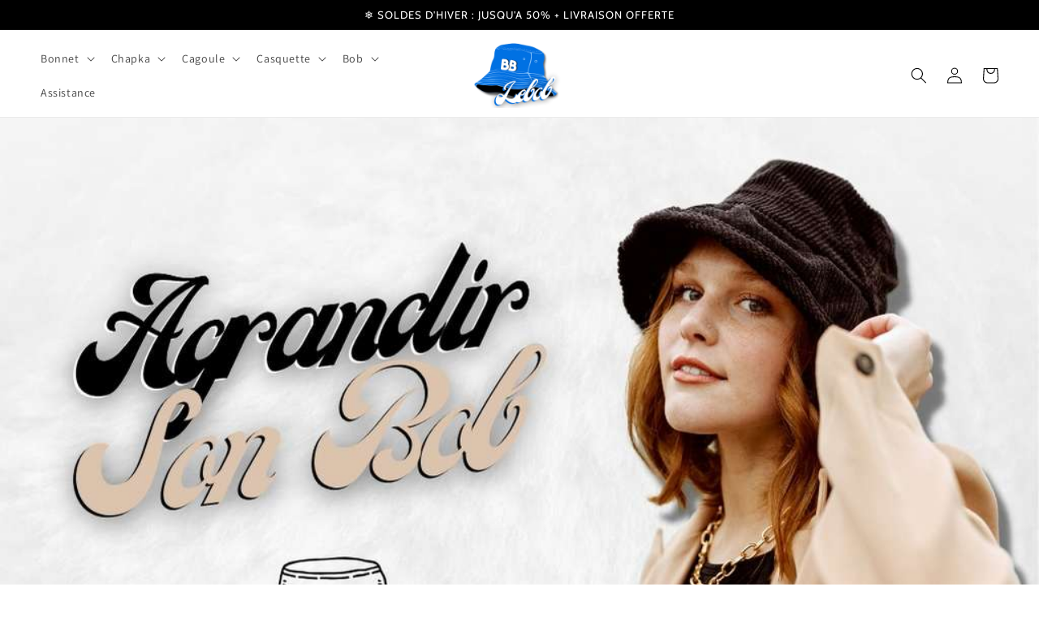

--- FILE ---
content_type: text/html; charset=utf-8
request_url: https://lebob.fr/blogs/bob/comment-agrandir-un-bob
body_size: 42249
content:
<!doctype html>
<html class="no-js" lang="fr">
  <head>
    <script async src="//lebob.fr/cdn/shop/t/1/assets/avada-cookiebar-gcm-integration.js?v=99575728716862908101729872545"></script>
  <meta name="google-site-verification" content="LqVTGRt91ANN1Yf66Ik4_m6gDAGtUJRcshdlXNioZIE" />
    <meta charset="utf-8">
    <meta http-equiv="X-UA-Compatible" content="IE=edge">
    <meta name="viewport" content="width=device-width,initial-scale=1">
    <meta name="theme-color" content="">
    <link rel="canonical" href="https://lebob.fr/blogs/bob/comment-agrandir-un-bob">
    <link rel="preconnect" href="https://cdn.shopify.com" crossorigin><link rel="icon" type="image/png" href="//lebob.fr/cdn/shop/files/logo_lebob_png_a8c86f46-132b-4ce2-906a-f084a94859a8.png?crop=center&height=32&v=1700599632&width=32"><link rel="preconnect" href="https://fonts.shopifycdn.com" crossorigin><title>
      Les 4 Étapes Clés pour Agrandir un Bob !
 &ndash; Le Bob</title>

    
      <meta name="description" content="Optimisez votre style avec notre guide sur l&#39;agrandissement de bobs. Astuces exclusives pour ajuster tout type de chapeau, du coton au jean.">
    

    

<meta property="og:site_name" content="Le Bob">
<meta property="og:url" content="https://lebob.fr/blogs/bob/comment-agrandir-un-bob">
<meta property="og:title" content="Les 4 Étapes Clés pour Agrandir un Bob !">
<meta property="og:type" content="article">
<meta property="og:description" content="Optimisez votre style avec notre guide sur l&#39;agrandissement de bobs. Astuces exclusives pour ajuster tout type de chapeau, du coton au jean."><meta property="og:image" content="http://lebob.fr/cdn/shop/articles/comment-agrandir-un-bob_8875891b-1b58-479e-937d-ad0b90b4d764.jpg?v=1704445477">
  <meta property="og:image:secure_url" content="https://lebob.fr/cdn/shop/articles/comment-agrandir-un-bob_8875891b-1b58-479e-937d-ad0b90b4d764.jpg?v=1704445477">
  <meta property="og:image:width" content="1024">
  <meta property="og:image:height" content="682"><meta name="twitter:card" content="summary_large_image">
<meta name="twitter:title" content="Les 4 Étapes Clés pour Agrandir un Bob !">
<meta name="twitter:description" content="Optimisez votre style avec notre guide sur l&#39;agrandissement de bobs. Astuces exclusives pour ajuster tout type de chapeau, du coton au jean.">


    <script src="//lebob.fr/cdn/shop/t/1/assets/global.js?v=149496944046504657681675363884" defer="defer"></script>
    <script>window.performance && window.performance.mark && window.performance.mark('shopify.content_for_header.start');</script><meta name="google-site-verification" content="VwF0EOi6UWZSBAEL2BtNFCEhqAakVyKwdxt-1pGK3Lw">
<meta name="facebook-domain-verification" content="jn3h0jcalqq8zue85rcnhox9kjtje7">
<meta id="shopify-digital-wallet" name="shopify-digital-wallet" content="/68917657865/digital_wallets/dialog">
<link rel="alternate" type="application/atom+xml" title="Feed" href="/blogs/bob.atom" />
<script async="async" src="/checkouts/internal/preloads.js?locale=fr-FR"></script>
<script id="shopify-features" type="application/json">{"accessToken":"321c3e8d6a76ec5d87e019124c29b7f9","betas":["rich-media-storefront-analytics"],"domain":"lebob.fr","predictiveSearch":true,"shopId":68917657865,"locale":"fr"}</script>
<script>var Shopify = Shopify || {};
Shopify.shop = "le-bob-7289.myshopify.com";
Shopify.locale = "fr";
Shopify.currency = {"active":"EUR","rate":"1.0"};
Shopify.country = "FR";
Shopify.theme = {"name":"Dawn","id":140899451145,"schema_name":"Dawn","schema_version":"7.0.1","theme_store_id":887,"role":"main"};
Shopify.theme.handle = "null";
Shopify.theme.style = {"id":null,"handle":null};
Shopify.cdnHost = "lebob.fr/cdn";
Shopify.routes = Shopify.routes || {};
Shopify.routes.root = "/";</script>
<script type="module">!function(o){(o.Shopify=o.Shopify||{}).modules=!0}(window);</script>
<script>!function(o){function n(){var o=[];function n(){o.push(Array.prototype.slice.apply(arguments))}return n.q=o,n}var t=o.Shopify=o.Shopify||{};t.loadFeatures=n(),t.autoloadFeatures=n()}(window);</script>
<script id="shop-js-analytics" type="application/json">{"pageType":"article"}</script>
<script defer="defer" async type="module" src="//lebob.fr/cdn/shopifycloud/shop-js/modules/v2/client.init-shop-cart-sync_BcDpqI9l.fr.esm.js"></script>
<script defer="defer" async type="module" src="//lebob.fr/cdn/shopifycloud/shop-js/modules/v2/chunk.common_a1Rf5Dlz.esm.js"></script>
<script defer="defer" async type="module" src="//lebob.fr/cdn/shopifycloud/shop-js/modules/v2/chunk.modal_Djra7sW9.esm.js"></script>
<script type="module">
  await import("//lebob.fr/cdn/shopifycloud/shop-js/modules/v2/client.init-shop-cart-sync_BcDpqI9l.fr.esm.js");
await import("//lebob.fr/cdn/shopifycloud/shop-js/modules/v2/chunk.common_a1Rf5Dlz.esm.js");
await import("//lebob.fr/cdn/shopifycloud/shop-js/modules/v2/chunk.modal_Djra7sW9.esm.js");

  window.Shopify.SignInWithShop?.initShopCartSync?.({"fedCMEnabled":true,"windoidEnabled":true});

</script>
<script>(function() {
  var isLoaded = false;
  function asyncLoad() {
    if (isLoaded) return;
    isLoaded = true;
    var urls = ["https:\/\/loox.io\/widget\/82-JWiBzV6\/loox.1731058606471.js?shop=le-bob-7289.myshopify.com","https:\/\/omnisnippet1.com\/platforms\/shopify.js?source=scriptTag\u0026v=2025-05-15T12\u0026shop=le-bob-7289.myshopify.com"];
    for (var i = 0; i < urls.length; i++) {
      var s = document.createElement('script');
      s.type = 'text/javascript';
      s.async = true;
      s.src = urls[i];
      var x = document.getElementsByTagName('script')[0];
      x.parentNode.insertBefore(s, x);
    }
  };
  if(window.attachEvent) {
    window.attachEvent('onload', asyncLoad);
  } else {
    window.addEventListener('load', asyncLoad, false);
  }
})();</script>
<script id="__st">var __st={"a":68917657865,"offset":3600,"reqid":"18158a43-f58e-4b0f-acf7-b38d428f015b-1769493238","pageurl":"lebob.fr\/blogs\/bob\/comment-agrandir-un-bob","s":"articles-606986404105","u":"21156f3f13da","p":"article","rtyp":"article","rid":606986404105};</script>
<script>window.ShopifyPaypalV4VisibilityTracking = true;</script>
<script id="captcha-bootstrap">!function(){'use strict';const t='contact',e='account',n='new_comment',o=[[t,t],['blogs',n],['comments',n],[t,'customer']],c=[[e,'customer_login'],[e,'guest_login'],[e,'recover_customer_password'],[e,'create_customer']],r=t=>t.map((([t,e])=>`form[action*='/${t}']:not([data-nocaptcha='true']) input[name='form_type'][value='${e}']`)).join(','),a=t=>()=>t?[...document.querySelectorAll(t)].map((t=>t.form)):[];function s(){const t=[...o],e=r(t);return a(e)}const i='password',u='form_key',d=['recaptcha-v3-token','g-recaptcha-response','h-captcha-response',i],f=()=>{try{return window.sessionStorage}catch{return}},m='__shopify_v',_=t=>t.elements[u];function p(t,e,n=!1){try{const o=window.sessionStorage,c=JSON.parse(o.getItem(e)),{data:r}=function(t){const{data:e,action:n}=t;return t[m]||n?{data:e,action:n}:{data:t,action:n}}(c);for(const[e,n]of Object.entries(r))t.elements[e]&&(t.elements[e].value=n);n&&o.removeItem(e)}catch(o){console.error('form repopulation failed',{error:o})}}const l='form_type',E='cptcha';function T(t){t.dataset[E]=!0}const w=window,h=w.document,L='Shopify',v='ce_forms',y='captcha';let A=!1;((t,e)=>{const n=(g='f06e6c50-85a8-45c8-87d0-21a2b65856fe',I='https://cdn.shopify.com/shopifycloud/storefront-forms-hcaptcha/ce_storefront_forms_captcha_hcaptcha.v1.5.2.iife.js',D={infoText:'Protégé par hCaptcha',privacyText:'Confidentialité',termsText:'Conditions'},(t,e,n)=>{const o=w[L][v],c=o.bindForm;if(c)return c(t,g,e,D).then(n);var r;o.q.push([[t,g,e,D],n]),r=I,A||(h.body.append(Object.assign(h.createElement('script'),{id:'captcha-provider',async:!0,src:r})),A=!0)});var g,I,D;w[L]=w[L]||{},w[L][v]=w[L][v]||{},w[L][v].q=[],w[L][y]=w[L][y]||{},w[L][y].protect=function(t,e){n(t,void 0,e),T(t)},Object.freeze(w[L][y]),function(t,e,n,w,h,L){const[v,y,A,g]=function(t,e,n){const i=e?o:[],u=t?c:[],d=[...i,...u],f=r(d),m=r(i),_=r(d.filter((([t,e])=>n.includes(e))));return[a(f),a(m),a(_),s()]}(w,h,L),I=t=>{const e=t.target;return e instanceof HTMLFormElement?e:e&&e.form},D=t=>v().includes(t);t.addEventListener('submit',(t=>{const e=I(t);if(!e)return;const n=D(e)&&!e.dataset.hcaptchaBound&&!e.dataset.recaptchaBound,o=_(e),c=g().includes(e)&&(!o||!o.value);(n||c)&&t.preventDefault(),c&&!n&&(function(t){try{if(!f())return;!function(t){const e=f();if(!e)return;const n=_(t);if(!n)return;const o=n.value;o&&e.removeItem(o)}(t);const e=Array.from(Array(32),(()=>Math.random().toString(36)[2])).join('');!function(t,e){_(t)||t.append(Object.assign(document.createElement('input'),{type:'hidden',name:u})),t.elements[u].value=e}(t,e),function(t,e){const n=f();if(!n)return;const o=[...t.querySelectorAll(`input[type='${i}']`)].map((({name:t})=>t)),c=[...d,...o],r={};for(const[a,s]of new FormData(t).entries())c.includes(a)||(r[a]=s);n.setItem(e,JSON.stringify({[m]:1,action:t.action,data:r}))}(t,e)}catch(e){console.error('failed to persist form',e)}}(e),e.submit())}));const S=(t,e)=>{t&&!t.dataset[E]&&(n(t,e.some((e=>e===t))),T(t))};for(const o of['focusin','change'])t.addEventListener(o,(t=>{const e=I(t);D(e)&&S(e,y())}));const B=e.get('form_key'),M=e.get(l),P=B&&M;t.addEventListener('DOMContentLoaded',(()=>{const t=y();if(P)for(const e of t)e.elements[l].value===M&&p(e,B);[...new Set([...A(),...v().filter((t=>'true'===t.dataset.shopifyCaptcha))])].forEach((e=>S(e,t)))}))}(h,new URLSearchParams(w.location.search),n,t,e,['guest_login'])})(!0,!0)}();</script>
<script integrity="sha256-4kQ18oKyAcykRKYeNunJcIwy7WH5gtpwJnB7kiuLZ1E=" data-source-attribution="shopify.loadfeatures" defer="defer" src="//lebob.fr/cdn/shopifycloud/storefront/assets/storefront/load_feature-a0a9edcb.js" crossorigin="anonymous"></script>
<script data-source-attribution="shopify.dynamic_checkout.dynamic.init">var Shopify=Shopify||{};Shopify.PaymentButton=Shopify.PaymentButton||{isStorefrontPortableWallets:!0,init:function(){window.Shopify.PaymentButton.init=function(){};var t=document.createElement("script");t.src="https://lebob.fr/cdn/shopifycloud/portable-wallets/latest/portable-wallets.fr.js",t.type="module",document.head.appendChild(t)}};
</script>
<script data-source-attribution="shopify.dynamic_checkout.buyer_consent">
  function portableWalletsHideBuyerConsent(e){var t=document.getElementById("shopify-buyer-consent"),n=document.getElementById("shopify-subscription-policy-button");t&&n&&(t.classList.add("hidden"),t.setAttribute("aria-hidden","true"),n.removeEventListener("click",e))}function portableWalletsShowBuyerConsent(e){var t=document.getElementById("shopify-buyer-consent"),n=document.getElementById("shopify-subscription-policy-button");t&&n&&(t.classList.remove("hidden"),t.removeAttribute("aria-hidden"),n.addEventListener("click",e))}window.Shopify?.PaymentButton&&(window.Shopify.PaymentButton.hideBuyerConsent=portableWalletsHideBuyerConsent,window.Shopify.PaymentButton.showBuyerConsent=portableWalletsShowBuyerConsent);
</script>
<script data-source-attribution="shopify.dynamic_checkout.cart.bootstrap">document.addEventListener("DOMContentLoaded",(function(){function t(){return document.querySelector("shopify-accelerated-checkout-cart, shopify-accelerated-checkout")}if(t())Shopify.PaymentButton.init();else{new MutationObserver((function(e,n){t()&&(Shopify.PaymentButton.init(),n.disconnect())})).observe(document.body,{childList:!0,subtree:!0})}}));
</script>
<link id="shopify-accelerated-checkout-styles" rel="stylesheet" media="screen" href="https://lebob.fr/cdn/shopifycloud/portable-wallets/latest/accelerated-checkout-backwards-compat.css" crossorigin="anonymous">
<style id="shopify-accelerated-checkout-cart">
        #shopify-buyer-consent {
  margin-top: 1em;
  display: inline-block;
  width: 100%;
}

#shopify-buyer-consent.hidden {
  display: none;
}

#shopify-subscription-policy-button {
  background: none;
  border: none;
  padding: 0;
  text-decoration: underline;
  font-size: inherit;
  cursor: pointer;
}

#shopify-subscription-policy-button::before {
  box-shadow: none;
}

      </style>
<script id="sections-script" data-sections="header,footer" defer="defer" src="//lebob.fr/cdn/shop/t/1/compiled_assets/scripts.js?v=6511"></script>
<script>window.performance && window.performance.mark && window.performance.mark('shopify.content_for_header.end');</script>


    <style data-shopify>
      @font-face {
  font-family: Assistant;
  font-weight: 400;
  font-style: normal;
  font-display: swap;
  src: url("//lebob.fr/cdn/fonts/assistant/assistant_n4.9120912a469cad1cc292572851508ca49d12e768.woff2") format("woff2"),
       url("//lebob.fr/cdn/fonts/assistant/assistant_n4.6e9875ce64e0fefcd3f4446b7ec9036b3ddd2985.woff") format("woff");
}

      @font-face {
  font-family: Assistant;
  font-weight: 700;
  font-style: normal;
  font-display: swap;
  src: url("//lebob.fr/cdn/fonts/assistant/assistant_n7.bf44452348ec8b8efa3aa3068825305886b1c83c.woff2") format("woff2"),
       url("//lebob.fr/cdn/fonts/assistant/assistant_n7.0c887fee83f6b3bda822f1150b912c72da0f7b64.woff") format("woff");
}

      
      
      @font-face {
  font-family: Cabin;
  font-weight: 400;
  font-style: normal;
  font-display: swap;
  src: url("//lebob.fr/cdn/fonts/cabin/cabin_n4.cefc6494a78f87584a6f312fea532919154f66fe.woff2") format("woff2"),
       url("//lebob.fr/cdn/fonts/cabin/cabin_n4.8c16611b00f59d27f4b27ce4328dfe514ce77517.woff") format("woff");
}


      :root {
        --font-body-family: Assistant, sans-serif;
        --font-body-style: normal;
        --font-body-weight: 400;
        --font-body-weight-bold: 700;

        --font-heading-family: Cabin, sans-serif;
        --font-heading-style: normal;
        --font-heading-weight: 400;

        --font-body-scale: 1.0;
        --font-heading-scale: 1.0;

        --color-base-text: 0, 0, 0;
        --color-shadow: 0, 0, 0;
        --color-base-background-1: 255, 255, 255;
        --color-base-background-2: 255, 255, 255;
        --color-base-solid-button-labels: 255, 255, 255;
        --color-base-outline-button-labels: 0, 113, 227;
        --color-base-accent-1: 0, 113, 227;
        --color-base-accent-2: 0, 0, 0;
        --payment-terms-background-color: #ffffff;

        --gradient-base-background-1: #ffffff;
        --gradient-base-background-2: linear-gradient(136deg, rgba(0, 113, 227, 1) 3%, rgba(255, 255, 255, 1) 51%, rgba(0, 113, 227, 1) 98%);
        --gradient-base-accent-1: #0071e3;
        --gradient-base-accent-2: #000000;

        --media-padding: px;
        --media-border-opacity: 0.05;
        --media-border-width: 0px;
        --media-radius: 40px;
        --media-shadow-opacity: 0.0;
        --media-shadow-horizontal-offset: 2px;
        --media-shadow-vertical-offset: 6px;
        --media-shadow-blur-radius: 10px;
        --media-shadow-visible: 0;

        --page-width: 140rem;
        --page-width-margin: 0rem;

        --product-card-image-padding: 0.0rem;
        --product-card-corner-radius: 3.0rem;
        --product-card-text-alignment: center;
        --product-card-border-width: 0.0rem;
        --product-card-border-opacity: 0.1;
        --product-card-shadow-opacity: 0.2;
        --product-card-shadow-visible: 1;
        --product-card-shadow-horizontal-offset: 0.0rem;
        --product-card-shadow-vertical-offset: 0.4rem;
        --product-card-shadow-blur-radius: 0.5rem;

        --collection-card-image-padding: 0.0rem;
        --collection-card-corner-radius: 0.0rem;
        --collection-card-text-alignment: center;
        --collection-card-border-width: 0.0rem;
        --collection-card-border-opacity: 0.1;
        --collection-card-shadow-opacity: 0.1;
        --collection-card-shadow-visible: 1;
        --collection-card-shadow-horizontal-offset: 0.0rem;
        --collection-card-shadow-vertical-offset: 0.4rem;
        --collection-card-shadow-blur-radius: 0.5rem;

        --blog-card-image-padding: 0.0rem;
        --blog-card-corner-radius: 1.8rem;
        --blog-card-text-alignment: left;
        --blog-card-border-width: 0.0rem;
        --blog-card-border-opacity: 0.1;
        --blog-card-shadow-opacity: 0.0;
        --blog-card-shadow-visible: 0;
        --blog-card-shadow-horizontal-offset: 0.0rem;
        --blog-card-shadow-vertical-offset: 0.4rem;
        --blog-card-shadow-blur-radius: 0.5rem;

        --badge-corner-radius: 4.0rem;

        --popup-border-width: 1px;
        --popup-border-opacity: 0.1;
        --popup-corner-radius: 40px;
        --popup-shadow-opacity: 0.1;
        --popup-shadow-horizontal-offset: 0px;
        --popup-shadow-vertical-offset: 4px;
        --popup-shadow-blur-radius: 5px;

        --drawer-border-width: 1px;
        --drawer-border-opacity: 0.1;
        --drawer-shadow-opacity: 0.1;
        --drawer-shadow-horizontal-offset: 0px;
        --drawer-shadow-vertical-offset: 4px;
        --drawer-shadow-blur-radius: 5px;

        --spacing-sections-desktop: 0px;
        --spacing-sections-mobile: 0px;

        --grid-desktop-vertical-spacing: 8px;
        --grid-desktop-horizontal-spacing: 8px;
        --grid-mobile-vertical-spacing: 4px;
        --grid-mobile-horizontal-spacing: 4px;

        --text-boxes-border-opacity: 0.1;
        --text-boxes-border-width: 0px;
        --text-boxes-radius: 40px;
        --text-boxes-shadow-opacity: 0.0;
        --text-boxes-shadow-visible: 0;
        --text-boxes-shadow-horizontal-offset: 2px;
        --text-boxes-shadow-vertical-offset: 4px;
        --text-boxes-shadow-blur-radius: 5px;

        --buttons-radius: 38px;
        --buttons-radius-outset: 39px;
        --buttons-border-width: 1px;
        --buttons-border-opacity: 1.0;
        --buttons-shadow-opacity: 0.0;
        --buttons-shadow-visible: 0;
        --buttons-shadow-horizontal-offset: 0px;
        --buttons-shadow-vertical-offset: 4px;
        --buttons-shadow-blur-radius: 5px;
        --buttons-border-offset: 0.3px;

        --inputs-radius: 40px;
        --inputs-border-width: 1px;
        --inputs-border-opacity: 0.55;
        --inputs-shadow-opacity: 0.05;
        --inputs-shadow-horizontal-offset: 0px;
        --inputs-margin-offset: 4px;
        --inputs-shadow-vertical-offset: 4px;
        --inputs-shadow-blur-radius: 5px;
        --inputs-radius-outset: 41px;

        --variant-pills-radius: 40px;
        --variant-pills-border-width: 1px;
        --variant-pills-border-opacity: 0.55;
        --variant-pills-shadow-opacity: 0.2;
        --variant-pills-shadow-horizontal-offset: 0px;
        --variant-pills-shadow-vertical-offset: 4px;
        --variant-pills-shadow-blur-radius: 5px;
      }

      *,
      *::before,
      *::after {
        box-sizing: inherit;
      }

      html {
        box-sizing: border-box;
        font-size: calc(var(--font-body-scale) * 62.5%);
        height: 100%;
      }

      body {
        display: grid;
        grid-template-rows: auto auto 1fr auto;
        grid-template-columns: 100%;
        min-height: 100%;
        margin: 0;
        font-size: 1.5rem;
        letter-spacing: 0.06rem;
        line-height: calc(1 + 0.8 / var(--font-body-scale));
        font-family: var(--font-body-family);
        font-style: var(--font-body-style);
        font-weight: var(--font-body-weight);
      }

      @media screen and (min-width: 750px) {
        body {
          font-size: 1.6rem;
        }
      }
    </style>

    <link href="//lebob.fr/cdn/shop/t/1/assets/base.css?v=88290808517547527771675363918" rel="stylesheet" type="text/css" media="all" />
<link rel="preload" as="font" href="//lebob.fr/cdn/fonts/assistant/assistant_n4.9120912a469cad1cc292572851508ca49d12e768.woff2" type="font/woff2" crossorigin><link rel="preload" as="font" href="//lebob.fr/cdn/fonts/cabin/cabin_n4.cefc6494a78f87584a6f312fea532919154f66fe.woff2" type="font/woff2" crossorigin><link rel="stylesheet" href="//lebob.fr/cdn/shop/t/1/assets/component-predictive-search.css?v=83512081251802922551675363875" media="print" onload="this.media='all'"><script>document.documentElement.className = document.documentElement.className.replace('no-js', 'js');
    if (Shopify.designMode) {
      document.documentElement.classList.add('shopify-design-mode');
    }
    </script>
  <!-- "snippets/alireviews_core.liquid" was not rendered, the associated app was uninstalled --> 
 <script src="https://cdn.shopify.com/extensions/019b35a3-cff8-7eb0-85f4-edb1f960047c/avada-app-49/assets/avada-cookie.js" type="text/javascript" defer="defer"></script>
<link href="https://monorail-edge.shopifysvc.com" rel="dns-prefetch">
<script>(function(){if ("sendBeacon" in navigator && "performance" in window) {try {var session_token_from_headers = performance.getEntriesByType('navigation')[0].serverTiming.find(x => x.name == '_s').description;} catch {var session_token_from_headers = undefined;}var session_cookie_matches = document.cookie.match(/_shopify_s=([^;]*)/);var session_token_from_cookie = session_cookie_matches && session_cookie_matches.length === 2 ? session_cookie_matches[1] : "";var session_token = session_token_from_headers || session_token_from_cookie || "";function handle_abandonment_event(e) {var entries = performance.getEntries().filter(function(entry) {return /monorail-edge.shopifysvc.com/.test(entry.name);});if (!window.abandonment_tracked && entries.length === 0) {window.abandonment_tracked = true;var currentMs = Date.now();var navigation_start = performance.timing.navigationStart;var payload = {shop_id: 68917657865,url: window.location.href,navigation_start,duration: currentMs - navigation_start,session_token,page_type: "article"};window.navigator.sendBeacon("https://monorail-edge.shopifysvc.com/v1/produce", JSON.stringify({schema_id: "online_store_buyer_site_abandonment/1.1",payload: payload,metadata: {event_created_at_ms: currentMs,event_sent_at_ms: currentMs}}));}}window.addEventListener('pagehide', handle_abandonment_event);}}());</script>
<script id="web-pixels-manager-setup">(function e(e,d,r,n,o){if(void 0===o&&(o={}),!Boolean(null===(a=null===(i=window.Shopify)||void 0===i?void 0:i.analytics)||void 0===a?void 0:a.replayQueue)){var i,a;window.Shopify=window.Shopify||{};var t=window.Shopify;t.analytics=t.analytics||{};var s=t.analytics;s.replayQueue=[],s.publish=function(e,d,r){return s.replayQueue.push([e,d,r]),!0};try{self.performance.mark("wpm:start")}catch(e){}var l=function(){var e={modern:/Edge?\/(1{2}[4-9]|1[2-9]\d|[2-9]\d{2}|\d{4,})\.\d+(\.\d+|)|Firefox\/(1{2}[4-9]|1[2-9]\d|[2-9]\d{2}|\d{4,})\.\d+(\.\d+|)|Chrom(ium|e)\/(9{2}|\d{3,})\.\d+(\.\d+|)|(Maci|X1{2}).+ Version\/(15\.\d+|(1[6-9]|[2-9]\d|\d{3,})\.\d+)([,.]\d+|)( \(\w+\)|)( Mobile\/\w+|) Safari\/|Chrome.+OPR\/(9{2}|\d{3,})\.\d+\.\d+|(CPU[ +]OS|iPhone[ +]OS|CPU[ +]iPhone|CPU IPhone OS|CPU iPad OS)[ +]+(15[._]\d+|(1[6-9]|[2-9]\d|\d{3,})[._]\d+)([._]\d+|)|Android:?[ /-](13[3-9]|1[4-9]\d|[2-9]\d{2}|\d{4,})(\.\d+|)(\.\d+|)|Android.+Firefox\/(13[5-9]|1[4-9]\d|[2-9]\d{2}|\d{4,})\.\d+(\.\d+|)|Android.+Chrom(ium|e)\/(13[3-9]|1[4-9]\d|[2-9]\d{2}|\d{4,})\.\d+(\.\d+|)|SamsungBrowser\/([2-9]\d|\d{3,})\.\d+/,legacy:/Edge?\/(1[6-9]|[2-9]\d|\d{3,})\.\d+(\.\d+|)|Firefox\/(5[4-9]|[6-9]\d|\d{3,})\.\d+(\.\d+|)|Chrom(ium|e)\/(5[1-9]|[6-9]\d|\d{3,})\.\d+(\.\d+|)([\d.]+$|.*Safari\/(?![\d.]+ Edge\/[\d.]+$))|(Maci|X1{2}).+ Version\/(10\.\d+|(1[1-9]|[2-9]\d|\d{3,})\.\d+)([,.]\d+|)( \(\w+\)|)( Mobile\/\w+|) Safari\/|Chrome.+OPR\/(3[89]|[4-9]\d|\d{3,})\.\d+\.\d+|(CPU[ +]OS|iPhone[ +]OS|CPU[ +]iPhone|CPU IPhone OS|CPU iPad OS)[ +]+(10[._]\d+|(1[1-9]|[2-9]\d|\d{3,})[._]\d+)([._]\d+|)|Android:?[ /-](13[3-9]|1[4-9]\d|[2-9]\d{2}|\d{4,})(\.\d+|)(\.\d+|)|Mobile Safari.+OPR\/([89]\d|\d{3,})\.\d+\.\d+|Android.+Firefox\/(13[5-9]|1[4-9]\d|[2-9]\d{2}|\d{4,})\.\d+(\.\d+|)|Android.+Chrom(ium|e)\/(13[3-9]|1[4-9]\d|[2-9]\d{2}|\d{4,})\.\d+(\.\d+|)|Android.+(UC? ?Browser|UCWEB|U3)[ /]?(15\.([5-9]|\d{2,})|(1[6-9]|[2-9]\d|\d{3,})\.\d+)\.\d+|SamsungBrowser\/(5\.\d+|([6-9]|\d{2,})\.\d+)|Android.+MQ{2}Browser\/(14(\.(9|\d{2,})|)|(1[5-9]|[2-9]\d|\d{3,})(\.\d+|))(\.\d+|)|K[Aa][Ii]OS\/(3\.\d+|([4-9]|\d{2,})\.\d+)(\.\d+|)/},d=e.modern,r=e.legacy,n=navigator.userAgent;return n.match(d)?"modern":n.match(r)?"legacy":"unknown"}(),u="modern"===l?"modern":"legacy",c=(null!=n?n:{modern:"",legacy:""})[u],f=function(e){return[e.baseUrl,"/wpm","/b",e.hashVersion,"modern"===e.buildTarget?"m":"l",".js"].join("")}({baseUrl:d,hashVersion:r,buildTarget:u}),m=function(e){var d=e.version,r=e.bundleTarget,n=e.surface,o=e.pageUrl,i=e.monorailEndpoint;return{emit:function(e){var a=e.status,t=e.errorMsg,s=(new Date).getTime(),l=JSON.stringify({metadata:{event_sent_at_ms:s},events:[{schema_id:"web_pixels_manager_load/3.1",payload:{version:d,bundle_target:r,page_url:o,status:a,surface:n,error_msg:t},metadata:{event_created_at_ms:s}}]});if(!i)return console&&console.warn&&console.warn("[Web Pixels Manager] No Monorail endpoint provided, skipping logging."),!1;try{return self.navigator.sendBeacon.bind(self.navigator)(i,l)}catch(e){}var u=new XMLHttpRequest;try{return u.open("POST",i,!0),u.setRequestHeader("Content-Type","text/plain"),u.send(l),!0}catch(e){return console&&console.warn&&console.warn("[Web Pixels Manager] Got an unhandled error while logging to Monorail."),!1}}}}({version:r,bundleTarget:l,surface:e.surface,pageUrl:self.location.href,monorailEndpoint:e.monorailEndpoint});try{o.browserTarget=l,function(e){var d=e.src,r=e.async,n=void 0===r||r,o=e.onload,i=e.onerror,a=e.sri,t=e.scriptDataAttributes,s=void 0===t?{}:t,l=document.createElement("script"),u=document.querySelector("head"),c=document.querySelector("body");if(l.async=n,l.src=d,a&&(l.integrity=a,l.crossOrigin="anonymous"),s)for(var f in s)if(Object.prototype.hasOwnProperty.call(s,f))try{l.dataset[f]=s[f]}catch(e){}if(o&&l.addEventListener("load",o),i&&l.addEventListener("error",i),u)u.appendChild(l);else{if(!c)throw new Error("Did not find a head or body element to append the script");c.appendChild(l)}}({src:f,async:!0,onload:function(){if(!function(){var e,d;return Boolean(null===(d=null===(e=window.Shopify)||void 0===e?void 0:e.analytics)||void 0===d?void 0:d.initialized)}()){var d=window.webPixelsManager.init(e)||void 0;if(d){var r=window.Shopify.analytics;r.replayQueue.forEach((function(e){var r=e[0],n=e[1],o=e[2];d.publishCustomEvent(r,n,o)})),r.replayQueue=[],r.publish=d.publishCustomEvent,r.visitor=d.visitor,r.initialized=!0}}},onerror:function(){return m.emit({status:"failed",errorMsg:"".concat(f," has failed to load")})},sri:function(e){var d=/^sha384-[A-Za-z0-9+/=]+$/;return"string"==typeof e&&d.test(e)}(c)?c:"",scriptDataAttributes:o}),m.emit({status:"loading"})}catch(e){m.emit({status:"failed",errorMsg:(null==e?void 0:e.message)||"Unknown error"})}}})({shopId: 68917657865,storefrontBaseUrl: "https://lebob.fr",extensionsBaseUrl: "https://extensions.shopifycdn.com/cdn/shopifycloud/web-pixels-manager",monorailEndpoint: "https://monorail-edge.shopifysvc.com/unstable/produce_batch",surface: "storefront-renderer",enabledBetaFlags: ["2dca8a86"],webPixelsConfigList: [{"id":"2595422473","configuration":"{\"pixel_id\":\"1065037482391075\",\"pixel_type\":\"facebook_pixel\"}","eventPayloadVersion":"v1","runtimeContext":"OPEN","scriptVersion":"ca16bc87fe92b6042fbaa3acc2fbdaa6","type":"APP","apiClientId":2329312,"privacyPurposes":["ANALYTICS","MARKETING","SALE_OF_DATA"],"dataSharingAdjustments":{"protectedCustomerApprovalScopes":["read_customer_address","read_customer_email","read_customer_name","read_customer_personal_data","read_customer_phone"]}},{"id":"2442756361","configuration":"{\"tagID\":\"2613177011775\"}","eventPayloadVersion":"v1","runtimeContext":"STRICT","scriptVersion":"18031546ee651571ed29edbe71a3550b","type":"APP","apiClientId":3009811,"privacyPurposes":["ANALYTICS","MARKETING","SALE_OF_DATA"],"dataSharingAdjustments":{"protectedCustomerApprovalScopes":["read_customer_address","read_customer_email","read_customer_name","read_customer_personal_data","read_customer_phone"]}},{"id":"1052508425","configuration":"{\"config\":\"{\\\"pixel_id\\\":\\\"G-GKJT0ERCRX\\\",\\\"target_country\\\":\\\"FR\\\",\\\"gtag_events\\\":[{\\\"type\\\":\\\"begin_checkout\\\",\\\"action_label\\\":[\\\"G-GKJT0ERCRX\\\",\\\"AW-11187705502\\\/ZicYCOi7j9QZEJ6t29Yp\\\"]},{\\\"type\\\":\\\"search\\\",\\\"action_label\\\":[\\\"G-GKJT0ERCRX\\\",\\\"AW-11187705502\\\/CSj8COK7j9QZEJ6t29Yp\\\"]},{\\\"type\\\":\\\"view_item\\\",\\\"action_label\\\":[\\\"G-GKJT0ERCRX\\\",\\\"AW-11187705502\\\/QcMeCN-7j9QZEJ6t29Yp\\\",\\\"MC-0PFSHNZ06F\\\"]},{\\\"type\\\":\\\"purchase\\\",\\\"action_label\\\":[\\\"G-GKJT0ERCRX\\\",\\\"AW-11187705502\\\/7G7QCNm7j9QZEJ6t29Yp\\\",\\\"MC-0PFSHNZ06F\\\"]},{\\\"type\\\":\\\"page_view\\\",\\\"action_label\\\":[\\\"G-GKJT0ERCRX\\\",\\\"AW-11187705502\\\/CQ8aCNy7j9QZEJ6t29Yp\\\",\\\"MC-0PFSHNZ06F\\\"]},{\\\"type\\\":\\\"add_payment_info\\\",\\\"action_label\\\":[\\\"G-GKJT0ERCRX\\\",\\\"AW-11187705502\\\/t2QACOu7j9QZEJ6t29Yp\\\"]},{\\\"type\\\":\\\"add_to_cart\\\",\\\"action_label\\\":[\\\"G-GKJT0ERCRX\\\",\\\"AW-11187705502\\\/PRxYCOW7j9QZEJ6t29Yp\\\"]}],\\\"enable_monitoring_mode\\\":false}\"}","eventPayloadVersion":"v1","runtimeContext":"OPEN","scriptVersion":"b2a88bafab3e21179ed38636efcd8a93","type":"APP","apiClientId":1780363,"privacyPurposes":[],"dataSharingAdjustments":{"protectedCustomerApprovalScopes":["read_customer_address","read_customer_email","read_customer_name","read_customer_personal_data","read_customer_phone"]}},{"id":"977109257","configuration":"{\"apiURL\":\"https:\/\/api.omnisend.com\",\"appURL\":\"https:\/\/app.omnisend.com\",\"brandID\":\"66fbb2741dd2ebf2467a9210\",\"trackingURL\":\"https:\/\/wt.omnisendlink.com\"}","eventPayloadVersion":"v1","runtimeContext":"STRICT","scriptVersion":"aa9feb15e63a302383aa48b053211bbb","type":"APP","apiClientId":186001,"privacyPurposes":["ANALYTICS","MARKETING","SALE_OF_DATA"],"dataSharingAdjustments":{"protectedCustomerApprovalScopes":["read_customer_address","read_customer_email","read_customer_name","read_customer_personal_data","read_customer_phone"]}},{"id":"shopify-app-pixel","configuration":"{}","eventPayloadVersion":"v1","runtimeContext":"STRICT","scriptVersion":"0450","apiClientId":"shopify-pixel","type":"APP","privacyPurposes":["ANALYTICS","MARKETING"]},{"id":"shopify-custom-pixel","eventPayloadVersion":"v1","runtimeContext":"LAX","scriptVersion":"0450","apiClientId":"shopify-pixel","type":"CUSTOM","privacyPurposes":["ANALYTICS","MARKETING"]}],isMerchantRequest: false,initData: {"shop":{"name":"Le Bob","paymentSettings":{"currencyCode":"EUR"},"myshopifyDomain":"le-bob-7289.myshopify.com","countryCode":"FR","storefrontUrl":"https:\/\/lebob.fr"},"customer":null,"cart":null,"checkout":null,"productVariants":[],"purchasingCompany":null},},"https://lebob.fr/cdn","fcfee988w5aeb613cpc8e4bc33m6693e112",{"modern":"","legacy":""},{"shopId":"68917657865","storefrontBaseUrl":"https:\/\/lebob.fr","extensionBaseUrl":"https:\/\/extensions.shopifycdn.com\/cdn\/shopifycloud\/web-pixels-manager","surface":"storefront-renderer","enabledBetaFlags":"[\"2dca8a86\"]","isMerchantRequest":"false","hashVersion":"fcfee988w5aeb613cpc8e4bc33m6693e112","publish":"custom","events":"[[\"page_viewed\",{}]]"});</script><script>
  window.ShopifyAnalytics = window.ShopifyAnalytics || {};
  window.ShopifyAnalytics.meta = window.ShopifyAnalytics.meta || {};
  window.ShopifyAnalytics.meta.currency = 'EUR';
  var meta = {"page":{"pageType":"article","resourceType":"article","resourceId":606986404105,"requestId":"18158a43-f58e-4b0f-acf7-b38d428f015b-1769493238"}};
  for (var attr in meta) {
    window.ShopifyAnalytics.meta[attr] = meta[attr];
  }
</script>
<script class="analytics">
  (function () {
    var customDocumentWrite = function(content) {
      var jquery = null;

      if (window.jQuery) {
        jquery = window.jQuery;
      } else if (window.Checkout && window.Checkout.$) {
        jquery = window.Checkout.$;
      }

      if (jquery) {
        jquery('body').append(content);
      }
    };

    var hasLoggedConversion = function(token) {
      if (token) {
        return document.cookie.indexOf('loggedConversion=' + token) !== -1;
      }
      return false;
    }

    var setCookieIfConversion = function(token) {
      if (token) {
        var twoMonthsFromNow = new Date(Date.now());
        twoMonthsFromNow.setMonth(twoMonthsFromNow.getMonth() + 2);

        document.cookie = 'loggedConversion=' + token + '; expires=' + twoMonthsFromNow;
      }
    }

    var trekkie = window.ShopifyAnalytics.lib = window.trekkie = window.trekkie || [];
    if (trekkie.integrations) {
      return;
    }
    trekkie.methods = [
      'identify',
      'page',
      'ready',
      'track',
      'trackForm',
      'trackLink'
    ];
    trekkie.factory = function(method) {
      return function() {
        var args = Array.prototype.slice.call(arguments);
        args.unshift(method);
        trekkie.push(args);
        return trekkie;
      };
    };
    for (var i = 0; i < trekkie.methods.length; i++) {
      var key = trekkie.methods[i];
      trekkie[key] = trekkie.factory(key);
    }
    trekkie.load = function(config) {
      trekkie.config = config || {};
      trekkie.config.initialDocumentCookie = document.cookie;
      var first = document.getElementsByTagName('script')[0];
      var script = document.createElement('script');
      script.type = 'text/javascript';
      script.onerror = function(e) {
        var scriptFallback = document.createElement('script');
        scriptFallback.type = 'text/javascript';
        scriptFallback.onerror = function(error) {
                var Monorail = {
      produce: function produce(monorailDomain, schemaId, payload) {
        var currentMs = new Date().getTime();
        var event = {
          schema_id: schemaId,
          payload: payload,
          metadata: {
            event_created_at_ms: currentMs,
            event_sent_at_ms: currentMs
          }
        };
        return Monorail.sendRequest("https://" + monorailDomain + "/v1/produce", JSON.stringify(event));
      },
      sendRequest: function sendRequest(endpointUrl, payload) {
        // Try the sendBeacon API
        if (window && window.navigator && typeof window.navigator.sendBeacon === 'function' && typeof window.Blob === 'function' && !Monorail.isIos12()) {
          var blobData = new window.Blob([payload], {
            type: 'text/plain'
          });

          if (window.navigator.sendBeacon(endpointUrl, blobData)) {
            return true;
          } // sendBeacon was not successful

        } // XHR beacon

        var xhr = new XMLHttpRequest();

        try {
          xhr.open('POST', endpointUrl);
          xhr.setRequestHeader('Content-Type', 'text/plain');
          xhr.send(payload);
        } catch (e) {
          console.log(e);
        }

        return false;
      },
      isIos12: function isIos12() {
        return window.navigator.userAgent.lastIndexOf('iPhone; CPU iPhone OS 12_') !== -1 || window.navigator.userAgent.lastIndexOf('iPad; CPU OS 12_') !== -1;
      }
    };
    Monorail.produce('monorail-edge.shopifysvc.com',
      'trekkie_storefront_load_errors/1.1',
      {shop_id: 68917657865,
      theme_id: 140899451145,
      app_name: "storefront",
      context_url: window.location.href,
      source_url: "//lebob.fr/cdn/s/trekkie.storefront.a804e9514e4efded663580eddd6991fcc12b5451.min.js"});

        };
        scriptFallback.async = true;
        scriptFallback.src = '//lebob.fr/cdn/s/trekkie.storefront.a804e9514e4efded663580eddd6991fcc12b5451.min.js';
        first.parentNode.insertBefore(scriptFallback, first);
      };
      script.async = true;
      script.src = '//lebob.fr/cdn/s/trekkie.storefront.a804e9514e4efded663580eddd6991fcc12b5451.min.js';
      first.parentNode.insertBefore(script, first);
    };
    trekkie.load(
      {"Trekkie":{"appName":"storefront","development":false,"defaultAttributes":{"shopId":68917657865,"isMerchantRequest":null,"themeId":140899451145,"themeCityHash":"5565769251667561228","contentLanguage":"fr","currency":"EUR","eventMetadataId":"4415a1ba-c2e4-488d-9d89-acd26aef54c8"},"isServerSideCookieWritingEnabled":true,"monorailRegion":"shop_domain","enabledBetaFlags":["65f19447"]},"Session Attribution":{},"S2S":{"facebookCapiEnabled":true,"source":"trekkie-storefront-renderer","apiClientId":580111}}
    );

    var loaded = false;
    trekkie.ready(function() {
      if (loaded) return;
      loaded = true;

      window.ShopifyAnalytics.lib = window.trekkie;

      var originalDocumentWrite = document.write;
      document.write = customDocumentWrite;
      try { window.ShopifyAnalytics.merchantGoogleAnalytics.call(this); } catch(error) {};
      document.write = originalDocumentWrite;

      window.ShopifyAnalytics.lib.page(null,{"pageType":"article","resourceType":"article","resourceId":606986404105,"requestId":"18158a43-f58e-4b0f-acf7-b38d428f015b-1769493238","shopifyEmitted":true});

      var match = window.location.pathname.match(/checkouts\/(.+)\/(thank_you|post_purchase)/)
      var token = match? match[1]: undefined;
      if (!hasLoggedConversion(token)) {
        setCookieIfConversion(token);
        
      }
    });


        var eventsListenerScript = document.createElement('script');
        eventsListenerScript.async = true;
        eventsListenerScript.src = "//lebob.fr/cdn/shopifycloud/storefront/assets/shop_events_listener-3da45d37.js";
        document.getElementsByTagName('head')[0].appendChild(eventsListenerScript);

})();</script>
<script
  defer
  src="https://lebob.fr/cdn/shopifycloud/perf-kit/shopify-perf-kit-3.0.4.min.js"
  data-application="storefront-renderer"
  data-shop-id="68917657865"
  data-render-region="gcp-us-east1"
  data-page-type="article"
  data-theme-instance-id="140899451145"
  data-theme-name="Dawn"
  data-theme-version="7.0.1"
  data-monorail-region="shop_domain"
  data-resource-timing-sampling-rate="10"
  data-shs="true"
  data-shs-beacon="true"
  data-shs-export-with-fetch="true"
  data-shs-logs-sample-rate="1"
  data-shs-beacon-endpoint="https://lebob.fr/api/collect"
></script>
</head>

  <body class="gradient">
    <a class="skip-to-content-link button visually-hidden" href="#MainContent">
      Ignorer et passer au contenu
    </a><div id="shopify-section-announcement-bar" class="shopify-section"><div class="announcement-bar color-inverse gradient" role="region" aria-label="Annonce" ><div class="page-width">
                <p class="announcement-bar__message center h5">
                  ❄️ SOLDES D&#39;HIVER : JUSQU&#39;A 50% + LIVRAISON OFFERTE
</p>
              </div></div>
</div>
    <div id="shopify-section-header" class="shopify-section section-header"><link rel="stylesheet" href="//lebob.fr/cdn/shop/t/1/assets/component-list-menu.css?v=151968516119678728991675363892" media="print" onload="this.media='all'">
<link rel="stylesheet" href="//lebob.fr/cdn/shop/t/1/assets/component-search.css?v=96455689198851321781675363860" media="print" onload="this.media='all'">
<link rel="stylesheet" href="//lebob.fr/cdn/shop/t/1/assets/component-menu-drawer.css?v=182311192829367774911675363869" media="print" onload="this.media='all'">
<link rel="stylesheet" href="//lebob.fr/cdn/shop/t/1/assets/component-cart-notification.css?v=183358051719344305851675363852" media="print" onload="this.media='all'">
<link rel="stylesheet" href="//lebob.fr/cdn/shop/t/1/assets/component-cart-items.css?v=23917223812499722491675363919" media="print" onload="this.media='all'"><link rel="stylesheet" href="//lebob.fr/cdn/shop/t/1/assets/component-price.css?v=65402837579211014041675363868" media="print" onload="this.media='all'">
  <link rel="stylesheet" href="//lebob.fr/cdn/shop/t/1/assets/component-loading-overlay.css?v=167310470843593579841675363925" media="print" onload="this.media='all'"><noscript><link href="//lebob.fr/cdn/shop/t/1/assets/component-list-menu.css?v=151968516119678728991675363892" rel="stylesheet" type="text/css" media="all" /></noscript>
<noscript><link href="//lebob.fr/cdn/shop/t/1/assets/component-search.css?v=96455689198851321781675363860" rel="stylesheet" type="text/css" media="all" /></noscript>
<noscript><link href="//lebob.fr/cdn/shop/t/1/assets/component-menu-drawer.css?v=182311192829367774911675363869" rel="stylesheet" type="text/css" media="all" /></noscript>
<noscript><link href="//lebob.fr/cdn/shop/t/1/assets/component-cart-notification.css?v=183358051719344305851675363852" rel="stylesheet" type="text/css" media="all" /></noscript>
<noscript><link href="//lebob.fr/cdn/shop/t/1/assets/component-cart-items.css?v=23917223812499722491675363919" rel="stylesheet" type="text/css" media="all" /></noscript>

<style>
  header-drawer {
    justify-self: start;
    margin-left: -1.2rem;
  }

  .header__heading-logo {
    max-width: 110px;
  }

  @media screen and (min-width: 990px) {
    header-drawer {
      display: none;
    }
  }

  .menu-drawer-container {
    display: flex;
  }

  .list-menu {
    list-style: none;
    padding: 0;
    margin: 0;
  }

  .list-menu--inline {
    display: inline-flex;
    flex-wrap: wrap;
  }

  summary.list-menu__item {
    padding-right: 2.7rem;
  }

  .list-menu__item {
    display: flex;
    align-items: center;
    line-height: calc(1 + 0.3 / var(--font-body-scale));
  }

  .list-menu__item--link {
    text-decoration: none;
    padding-bottom: 1rem;
    padding-top: 1rem;
    line-height: calc(1 + 0.8 / var(--font-body-scale));
  }

  @media screen and (min-width: 750px) {
    .list-menu__item--link {
      padding-bottom: 0.5rem;
      padding-top: 0.5rem;
    }
  }
</style><style data-shopify>.header {
    padding-top: 4px;
    padding-bottom: 2px;
  }

  .section-header {
    margin-bottom: 0px;
  }

  @media screen and (min-width: 750px) {
    .section-header {
      margin-bottom: 0px;
    }
  }

  @media screen and (min-width: 990px) {
    .header {
      padding-top: 8px;
      padding-bottom: 4px;
    }
  }</style><script src="//lebob.fr/cdn/shop/t/1/assets/details-disclosure.js?v=153497636716254413831675363909" defer="defer"></script>
<script src="//lebob.fr/cdn/shop/t/1/assets/details-modal.js?v=4511761896672669691675363906" defer="defer"></script>
<script src="//lebob.fr/cdn/shop/t/1/assets/cart-notification.js?v=160453272920806432391675363866" defer="defer"></script><svg xmlns="http://www.w3.org/2000/svg" class="hidden">
  <symbol id="icon-search" viewbox="0 0 18 19" fill="none">
    <path fill-rule="evenodd" clip-rule="evenodd" d="M11.03 11.68A5.784 5.784 0 112.85 3.5a5.784 5.784 0 018.18 8.18zm.26 1.12a6.78 6.78 0 11.72-.7l5.4 5.4a.5.5 0 11-.71.7l-5.41-5.4z" fill="currentColor"/>
  </symbol>

  <symbol id="icon-close" class="icon icon-close" fill="none" viewBox="0 0 18 17">
    <path d="M.865 15.978a.5.5 0 00.707.707l7.433-7.431 7.579 7.282a.501.501 0 00.846-.37.5.5 0 00-.153-.351L9.712 8.546l7.417-7.416a.5.5 0 10-.707-.708L8.991 7.853 1.413.573a.5.5 0 10-.693.72l7.563 7.268-7.418 7.417z" fill="currentColor">
  </symbol>
</svg>
<sticky-header class="header-wrapper color-background-1 gradient header-wrapper--border-bottom">
  <header class="header header--middle-center header--mobile-center page-width header--has-menu"><header-drawer data-breakpoint="tablet">
        <details id="Details-menu-drawer-container" class="menu-drawer-container">
          <summary class="header__icon header__icon--menu header__icon--summary link focus-inset" aria-label="Menu">
            <span>
              <svg xmlns="http://www.w3.org/2000/svg" aria-hidden="true" focusable="false" role="presentation" class="icon icon-hamburger" fill="none" viewBox="0 0 18 16">
  <path d="M1 .5a.5.5 0 100 1h15.71a.5.5 0 000-1H1zM.5 8a.5.5 0 01.5-.5h15.71a.5.5 0 010 1H1A.5.5 0 01.5 8zm0 7a.5.5 0 01.5-.5h15.71a.5.5 0 010 1H1a.5.5 0 01-.5-.5z" fill="currentColor">
</svg>

              <svg xmlns="http://www.w3.org/2000/svg" aria-hidden="true" focusable="false" role="presentation" class="icon icon-close" fill="none" viewBox="0 0 18 17">
  <path d="M.865 15.978a.5.5 0 00.707.707l7.433-7.431 7.579 7.282a.501.501 0 00.846-.37.5.5 0 00-.153-.351L9.712 8.546l7.417-7.416a.5.5 0 10-.707-.708L8.991 7.853 1.413.573a.5.5 0 10-.693.72l7.563 7.268-7.418 7.417z" fill="currentColor">
</svg>

            </span>
          </summary>
          <div id="menu-drawer" class="gradient menu-drawer motion-reduce" tabindex="-1">
            <div class="menu-drawer__inner-container">
              <div class="menu-drawer__navigation-container">
                <nav class="menu-drawer__navigation">
                  <ul class="menu-drawer__menu has-submenu list-menu" role="list"><li><details id="Details-menu-drawer-menu-item-1">
                            <summary class="menu-drawer__menu-item list-menu__item link link--text focus-inset">
                              Bonnet
                              <svg viewBox="0 0 14 10" fill="none" aria-hidden="true" focusable="false" role="presentation" class="icon icon-arrow" xmlns="http://www.w3.org/2000/svg">
  <path fill-rule="evenodd" clip-rule="evenodd" d="M8.537.808a.5.5 0 01.817-.162l4 4a.5.5 0 010 .708l-4 4a.5.5 0 11-.708-.708L11.793 5.5H1a.5.5 0 010-1h10.793L8.646 1.354a.5.5 0 01-.109-.546z" fill="currentColor">
</svg>

                              <svg aria-hidden="true" focusable="false" role="presentation" class="icon icon-caret" viewBox="0 0 10 6">
  <path fill-rule="evenodd" clip-rule="evenodd" d="M9.354.646a.5.5 0 00-.708 0L5 4.293 1.354.646a.5.5 0 00-.708.708l4 4a.5.5 0 00.708 0l4-4a.5.5 0 000-.708z" fill="currentColor">
</svg>

                            </summary>
                            <div id="link-bonnet" class="menu-drawer__submenu has-submenu gradient motion-reduce" tabindex="-1">
                              <div class="menu-drawer__inner-submenu">
                                <button class="menu-drawer__close-button link link--text focus-inset" aria-expanded="true">
                                  <svg viewBox="0 0 14 10" fill="none" aria-hidden="true" focusable="false" role="presentation" class="icon icon-arrow" xmlns="http://www.w3.org/2000/svg">
  <path fill-rule="evenodd" clip-rule="evenodd" d="M8.537.808a.5.5 0 01.817-.162l4 4a.5.5 0 010 .708l-4 4a.5.5 0 11-.708-.708L11.793 5.5H1a.5.5 0 010-1h10.793L8.646 1.354a.5.5 0 01-.109-.546z" fill="currentColor">
</svg>

                                  Bonnet
                                </button>
                                <ul class="menu-drawer__menu list-menu" role="list" tabindex="-1"><li><details id="Details-menu-drawer-submenu-1">
                                          <summary class="menu-drawer__menu-item link link--text list-menu__item focus-inset">
                                            Pour qui ?
                                            <svg viewBox="0 0 14 10" fill="none" aria-hidden="true" focusable="false" role="presentation" class="icon icon-arrow" xmlns="http://www.w3.org/2000/svg">
  <path fill-rule="evenodd" clip-rule="evenodd" d="M8.537.808a.5.5 0 01.817-.162l4 4a.5.5 0 010 .708l-4 4a.5.5 0 11-.708-.708L11.793 5.5H1a.5.5 0 010-1h10.793L8.646 1.354a.5.5 0 01-.109-.546z" fill="currentColor">
</svg>

                                            <svg aria-hidden="true" focusable="false" role="presentation" class="icon icon-caret" viewBox="0 0 10 6">
  <path fill-rule="evenodd" clip-rule="evenodd" d="M9.354.646a.5.5 0 00-.708 0L5 4.293 1.354.646a.5.5 0 00-.708.708l4 4a.5.5 0 00.708 0l4-4a.5.5 0 000-.708z" fill="currentColor">
</svg>

                                          </summary>
                                          <div id="childlink-pour-qui" class="menu-drawer__submenu has-submenu gradient motion-reduce">
                                            <button class="menu-drawer__close-button link link--text focus-inset" aria-expanded="true">
                                              <svg viewBox="0 0 14 10" fill="none" aria-hidden="true" focusable="false" role="presentation" class="icon icon-arrow" xmlns="http://www.w3.org/2000/svg">
  <path fill-rule="evenodd" clip-rule="evenodd" d="M8.537.808a.5.5 0 01.817-.162l4 4a.5.5 0 010 .708l-4 4a.5.5 0 11-.708-.708L11.793 5.5H1a.5.5 0 010-1h10.793L8.646 1.354a.5.5 0 01-.109-.546z" fill="currentColor">
</svg>

                                              Pour qui ?
                                            </button>
                                            <ul class="menu-drawer__menu list-menu" role="list" tabindex="-1"><li>
                                                  <a href="/collections/bonnet" class="menu-drawer__menu-item link link--text list-menu__item focus-inset">
                                                    Unisexe
                                                  </a>
                                                </li><li>
                                                  <a href="/collections/bonnet-homme" class="menu-drawer__menu-item link link--text list-menu__item focus-inset">
                                                    Homme
                                                  </a>
                                                </li><li>
                                                  <a href="/collections/bonnet-femme" class="menu-drawer__menu-item link link--text list-menu__item focus-inset">
                                                    Femme
                                                  </a>
                                                </li><li>
                                                  <a href="/collections/bonnet-enfant" class="menu-drawer__menu-item link link--text list-menu__item focus-inset">
                                                    Enfant
                                                  </a>
                                                </li></ul>
                                          </div>
                                        </details></li><li><details id="Details-menu-drawer-submenu-2">
                                          <summary class="menu-drawer__menu-item link link--text list-menu__item focus-inset">
                                            Styles
                                            <svg viewBox="0 0 14 10" fill="none" aria-hidden="true" focusable="false" role="presentation" class="icon icon-arrow" xmlns="http://www.w3.org/2000/svg">
  <path fill-rule="evenodd" clip-rule="evenodd" d="M8.537.808a.5.5 0 01.817-.162l4 4a.5.5 0 010 .708l-4 4a.5.5 0 11-.708-.708L11.793 5.5H1a.5.5 0 010-1h10.793L8.646 1.354a.5.5 0 01-.109-.546z" fill="currentColor">
</svg>

                                            <svg aria-hidden="true" focusable="false" role="presentation" class="icon icon-caret" viewBox="0 0 10 6">
  <path fill-rule="evenodd" clip-rule="evenodd" d="M9.354.646a.5.5 0 00-.708 0L5 4.293 1.354.646a.5.5 0 00-.708.708l4 4a.5.5 0 00.708 0l4-4a.5.5 0 000-.708z" fill="currentColor">
</svg>

                                          </summary>
                                          <div id="childlink-styles" class="menu-drawer__submenu has-submenu gradient motion-reduce">
                                            <button class="menu-drawer__close-button link link--text focus-inset" aria-expanded="true">
                                              <svg viewBox="0 0 14 10" fill="none" aria-hidden="true" focusable="false" role="presentation" class="icon icon-arrow" xmlns="http://www.w3.org/2000/svg">
  <path fill-rule="evenodd" clip-rule="evenodd" d="M8.537.808a.5.5 0 01.817-.162l4 4a.5.5 0 010 .708l-4 4a.5.5 0 11-.708-.708L11.793 5.5H1a.5.5 0 010-1h10.793L8.646 1.354a.5.5 0 01-.109-.546z" fill="currentColor">
</svg>

                                              Styles
                                            </button>
                                            <ul class="menu-drawer__menu list-menu" role="list" tabindex="-1"><li>
                                                  <a href="/collections/bonnet-en-laine" class="menu-drawer__menu-item link link--text list-menu__item focus-inset">
                                                    Bonnet en Laine
                                                  </a>
                                                </li><li>
                                                  <a href="/collections/bonnet-de-noel" class="menu-drawer__menu-item link link--text list-menu__item focus-inset">
                                                    Bonnet de Noël
                                                  </a>
                                                </li><li>
                                                  <a href="/collections/bonnet-chaud" class="menu-drawer__menu-item link link--text list-menu__item focus-inset">
                                                    Bonnet Chaud
                                                  </a>
                                                </li><li>
                                                  <a href="/collections/bonnet-court" class="menu-drawer__menu-item link link--text list-menu__item focus-inset">
                                                    Bonnet Court
                                                  </a>
                                                </li><li>
                                                  <a href="/collections/bonnet-long" class="menu-drawer__menu-item link link--text list-menu__item focus-inset">
                                                    Bonnet Long
                                                  </a>
                                                </li><li>
                                                  <a href="/collections/bonnet-double-polaire" class="menu-drawer__menu-item link link--text list-menu__item focus-inset">
                                                    Bonnet Polaire
                                                  </a>
                                                </li><li>
                                                  <a href="/collections/bonnet-fourrure" class="menu-drawer__menu-item link link--text list-menu__item focus-inset">
                                                    Bonnet Fourrure
                                                  </a>
                                                </li><li>
                                                  <a href="/collections/bonnet-sport" class="menu-drawer__menu-item link link--text list-menu__item focus-inset">
                                                    Bonnet Sport 
                                                  </a>
                                                </li><li>
                                                  <a href="/collections/bonnet-tricot" class="menu-drawer__menu-item link link--text list-menu__item focus-inset">
                                                    Bonnet Tricot
                                                  </a>
                                                </li><li>
                                                  <a href="/collections/bonnet-bluetooth" class="menu-drawer__menu-item link link--text list-menu__item focus-inset">
                                                    Bonnet Connecté
                                                  </a>
                                                </li><li>
                                                  <a href="/collections/bonnet-ski" class="menu-drawer__menu-item link link--text list-menu__item focus-inset">
                                                    Bonnet Ski
                                                  </a>
                                                </li><li>
                                                  <a href="/collections/bonnet-peruvien" class="menu-drawer__menu-item link link--text list-menu__item focus-inset">
                                                    Bonnet Péruvien
                                                  </a>
                                                </li><li>
                                                  <a href="/collections/bonnet-lampe-frontale" class="menu-drawer__menu-item link link--text list-menu__item focus-inset">
                                                    Bonnet avec Lampe
                                                  </a>
                                                </li><li>
                                                  <a href="/collections/bonnet-hiver" class="menu-drawer__menu-item link link--text list-menu__item focus-inset">
                                                    Bonnet d&#39;Hiver
                                                  </a>
                                                </li><li>
                                                  <a href="/collections/bonnet-echarpe" class="menu-drawer__menu-item link link--text list-menu__item focus-inset">
                                                    Bonnet avec Écharpe
                                                  </a>
                                                </li><li>
                                                  <a href="/collections/bonnet-oreille-qui-bouge" class="menu-drawer__menu-item link link--text list-menu__item focus-inset">
                                                    Bonnet avec Oreilles
                                                  </a>
                                                </li><li>
                                                  <a href="/collections/bonnet-cache-oreille" class="menu-drawer__menu-item link link--text list-menu__item focus-inset">
                                                    Bonnet Cache Oreille
                                                  </a>
                                                </li><li>
                                                  <a href="/collections/bonnet-leopard-1" class="menu-drawer__menu-item link link--text list-menu__item focus-inset">
                                                    Bonnet Léopard
                                                  </a>
                                                </li><li>
                                                  <a href="/collections/bonnet-queue-de-cheval" class="menu-drawer__menu-item link link--text list-menu__item focus-inset">
                                                    Bonnet Queue Cheval
                                                  </a>
                                                </li></ul>
                                          </div>
                                        </details></li><li><details id="Details-menu-drawer-submenu-3">
                                          <summary class="menu-drawer__menu-item link link--text list-menu__item focus-inset">
                                            Couleurs
                                            <svg viewBox="0 0 14 10" fill="none" aria-hidden="true" focusable="false" role="presentation" class="icon icon-arrow" xmlns="http://www.w3.org/2000/svg">
  <path fill-rule="evenodd" clip-rule="evenodd" d="M8.537.808a.5.5 0 01.817-.162l4 4a.5.5 0 010 .708l-4 4a.5.5 0 11-.708-.708L11.793 5.5H1a.5.5 0 010-1h10.793L8.646 1.354a.5.5 0 01-.109-.546z" fill="currentColor">
</svg>

                                            <svg aria-hidden="true" focusable="false" role="presentation" class="icon icon-caret" viewBox="0 0 10 6">
  <path fill-rule="evenodd" clip-rule="evenodd" d="M9.354.646a.5.5 0 00-.708 0L5 4.293 1.354.646a.5.5 0 00-.708.708l4 4a.5.5 0 00.708 0l4-4a.5.5 0 000-.708z" fill="currentColor">
</svg>

                                          </summary>
                                          <div id="childlink-couleurs" class="menu-drawer__submenu has-submenu gradient motion-reduce">
                                            <button class="menu-drawer__close-button link link--text focus-inset" aria-expanded="true">
                                              <svg viewBox="0 0 14 10" fill="none" aria-hidden="true" focusable="false" role="presentation" class="icon icon-arrow" xmlns="http://www.w3.org/2000/svg">
  <path fill-rule="evenodd" clip-rule="evenodd" d="M8.537.808a.5.5 0 01.817-.162l4 4a.5.5 0 010 .708l-4 4a.5.5 0 11-.708-.708L11.793 5.5H1a.5.5 0 010-1h10.793L8.646 1.354a.5.5 0 01-.109-.546z" fill="currentColor">
</svg>

                                              Couleurs
                                            </button>
                                            <ul class="menu-drawer__menu list-menu" role="list" tabindex="-1"><li>
                                                  <a href="/collections/bonnet-noir" class="menu-drawer__menu-item link link--text list-menu__item focus-inset">
                                                    Noir
                                                  </a>
                                                </li><li>
                                                  <a href="/collections/bonnet-blanc" class="menu-drawer__menu-item link link--text list-menu__item focus-inset">
                                                    Blanc
                                                  </a>
                                                </li><li>
                                                  <a href="/collections/bonnet-beige" class="menu-drawer__menu-item link link--text list-menu__item focus-inset">
                                                    Beige
                                                  </a>
                                                </li><li>
                                                  <a href="/collections/bonnet-rose" class="menu-drawer__menu-item link link--text list-menu__item focus-inset">
                                                    Rose
                                                  </a>
                                                </li><li>
                                                  <a href="/collections/bonnet-bleu" class="menu-drawer__menu-item link link--text list-menu__item focus-inset">
                                                    Bleu
                                                  </a>
                                                </li><li>
                                                  <a href="/collections/bonnet-rouge" class="menu-drawer__menu-item link link--text list-menu__item focus-inset">
                                                    Rouge
                                                  </a>
                                                </li><li>
                                                  <a href="/collections/bonnet-jaune" class="menu-drawer__menu-item link link--text list-menu__item focus-inset">
                                                    Jaune
                                                  </a>
                                                </li><li>
                                                  <a href="/collections/bonnet-vert" class="menu-drawer__menu-item link link--text list-menu__item focus-inset">
                                                    Vert
                                                  </a>
                                                </li><li>
                                                  <a href="/products/bonnet-gris-femme" class="menu-drawer__menu-item link link--text list-menu__item focus-inset">
                                                    Gris
                                                  </a>
                                                </li><li>
                                                  <a href="/products/bonnet-violet-femme" class="menu-drawer__menu-item link link--text list-menu__item focus-inset">
                                                    Violet
                                                  </a>
                                                </li><li>
                                                  <a href="/products/bonnet-orange-femme" class="menu-drawer__menu-item link link--text list-menu__item focus-inset">
                                                    Orange
                                                  </a>
                                                </li><li>
                                                  <a href="/products/bonnet-bordeaux" class="menu-drawer__menu-item link link--text list-menu__item focus-inset">
                                                    Bordeaux
                                                  </a>
                                                </li></ul>
                                          </div>
                                        </details></li><li><details id="Details-menu-drawer-submenu-4">
                                          <summary class="menu-drawer__menu-item link link--text list-menu__item focus-inset">
                                            Bonnet à Pompon
                                            <svg viewBox="0 0 14 10" fill="none" aria-hidden="true" focusable="false" role="presentation" class="icon icon-arrow" xmlns="http://www.w3.org/2000/svg">
  <path fill-rule="evenodd" clip-rule="evenodd" d="M8.537.808a.5.5 0 01.817-.162l4 4a.5.5 0 010 .708l-4 4a.5.5 0 11-.708-.708L11.793 5.5H1a.5.5 0 010-1h10.793L8.646 1.354a.5.5 0 01-.109-.546z" fill="currentColor">
</svg>

                                            <svg aria-hidden="true" focusable="false" role="presentation" class="icon icon-caret" viewBox="0 0 10 6">
  <path fill-rule="evenodd" clip-rule="evenodd" d="M9.354.646a.5.5 0 00-.708 0L5 4.293 1.354.646a.5.5 0 00-.708.708l4 4a.5.5 0 00.708 0l4-4a.5.5 0 000-.708z" fill="currentColor">
</svg>

                                          </summary>
                                          <div id="childlink-bonnet-a-pompon" class="menu-drawer__submenu has-submenu gradient motion-reduce">
                                            <button class="menu-drawer__close-button link link--text focus-inset" aria-expanded="true">
                                              <svg viewBox="0 0 14 10" fill="none" aria-hidden="true" focusable="false" role="presentation" class="icon icon-arrow" xmlns="http://www.w3.org/2000/svg">
  <path fill-rule="evenodd" clip-rule="evenodd" d="M8.537.808a.5.5 0 01.817-.162l4 4a.5.5 0 010 .708l-4 4a.5.5 0 11-.708-.708L11.793 5.5H1a.5.5 0 010-1h10.793L8.646 1.354a.5.5 0 01-.109-.546z" fill="currentColor">
</svg>

                                              Bonnet à Pompon
                                            </button>
                                            <ul class="menu-drawer__menu list-menu" role="list" tabindex="-1"><li>
                                                  <a href="/collections/bonnet-pompon" class="menu-drawer__menu-item link link--text list-menu__item focus-inset">
                                                    Unisexe
                                                  </a>
                                                </li><li>
                                                  <a href="/collections/bonnet-pompon-femme" class="menu-drawer__menu-item link link--text list-menu__item focus-inset">
                                                    Femme
                                                  </a>
                                                </li><li>
                                                  <a href="/collections/bonnet-pompon-homme" class="menu-drawer__menu-item link link--text list-menu__item focus-inset">
                                                    Homme
                                                  </a>
                                                </li></ul>
                                          </div>
                                        </details></li><li><details id="Details-menu-drawer-submenu-5">
                                          <summary class="menu-drawer__menu-item link link--text list-menu__item focus-inset">
                                            Bonnet Casquette
                                            <svg viewBox="0 0 14 10" fill="none" aria-hidden="true" focusable="false" role="presentation" class="icon icon-arrow" xmlns="http://www.w3.org/2000/svg">
  <path fill-rule="evenodd" clip-rule="evenodd" d="M8.537.808a.5.5 0 01.817-.162l4 4a.5.5 0 010 .708l-4 4a.5.5 0 11-.708-.708L11.793 5.5H1a.5.5 0 010-1h10.793L8.646 1.354a.5.5 0 01-.109-.546z" fill="currentColor">
</svg>

                                            <svg aria-hidden="true" focusable="false" role="presentation" class="icon icon-caret" viewBox="0 0 10 6">
  <path fill-rule="evenodd" clip-rule="evenodd" d="M9.354.646a.5.5 0 00-.708 0L5 4.293 1.354.646a.5.5 0 00-.708.708l4 4a.5.5 0 00.708 0l4-4a.5.5 0 000-.708z" fill="currentColor">
</svg>

                                          </summary>
                                          <div id="childlink-bonnet-casquette" class="menu-drawer__submenu has-submenu gradient motion-reduce">
                                            <button class="menu-drawer__close-button link link--text focus-inset" aria-expanded="true">
                                              <svg viewBox="0 0 14 10" fill="none" aria-hidden="true" focusable="false" role="presentation" class="icon icon-arrow" xmlns="http://www.w3.org/2000/svg">
  <path fill-rule="evenodd" clip-rule="evenodd" d="M8.537.808a.5.5 0 01.817-.162l4 4a.5.5 0 010 .708l-4 4a.5.5 0 11-.708-.708L11.793 5.5H1a.5.5 0 010-1h10.793L8.646 1.354a.5.5 0 01-.109-.546z" fill="currentColor">
</svg>

                                              Bonnet Casquette
                                            </button>
                                            <ul class="menu-drawer__menu list-menu" role="list" tabindex="-1"><li>
                                                  <a href="/collections/casquette-bonnet" class="menu-drawer__menu-item link link--text list-menu__item focus-inset">
                                                    Homme
                                                  </a>
                                                </li><li>
                                                  <a href="/collections/bonnet-casquette-femme" class="menu-drawer__menu-item link link--text list-menu__item focus-inset">
                                                    Femme
                                                  </a>
                                                </li></ul>
                                          </div>
                                        </details></li><li><details id="Details-menu-drawer-submenu-6">
                                          <summary class="menu-drawer__menu-item link link--text list-menu__item focus-inset">
                                            Bonnet Docker
                                            <svg viewBox="0 0 14 10" fill="none" aria-hidden="true" focusable="false" role="presentation" class="icon icon-arrow" xmlns="http://www.w3.org/2000/svg">
  <path fill-rule="evenodd" clip-rule="evenodd" d="M8.537.808a.5.5 0 01.817-.162l4 4a.5.5 0 010 .708l-4 4a.5.5 0 11-.708-.708L11.793 5.5H1a.5.5 0 010-1h10.793L8.646 1.354a.5.5 0 01-.109-.546z" fill="currentColor">
</svg>

                                            <svg aria-hidden="true" focusable="false" role="presentation" class="icon icon-caret" viewBox="0 0 10 6">
  <path fill-rule="evenodd" clip-rule="evenodd" d="M9.354.646a.5.5 0 00-.708 0L5 4.293 1.354.646a.5.5 0 00-.708.708l4 4a.5.5 0 00.708 0l4-4a.5.5 0 000-.708z" fill="currentColor">
</svg>

                                          </summary>
                                          <div id="childlink-bonnet-docker" class="menu-drawer__submenu has-submenu gradient motion-reduce">
                                            <button class="menu-drawer__close-button link link--text focus-inset" aria-expanded="true">
                                              <svg viewBox="0 0 14 10" fill="none" aria-hidden="true" focusable="false" role="presentation" class="icon icon-arrow" xmlns="http://www.w3.org/2000/svg">
  <path fill-rule="evenodd" clip-rule="evenodd" d="M8.537.808a.5.5 0 01.817-.162l4 4a.5.5 0 010 .708l-4 4a.5.5 0 11-.708-.708L11.793 5.5H1a.5.5 0 010-1h10.793L8.646 1.354a.5.5 0 01-.109-.546z" fill="currentColor">
</svg>

                                              Bonnet Docker
                                            </button>
                                            <ul class="menu-drawer__menu list-menu" role="list" tabindex="-1"><li>
                                                  <a href="/collections/bonnet-docker" class="menu-drawer__menu-item link link--text list-menu__item focus-inset">
                                                    Docker
                                                  </a>
                                                </li><li>
                                                  <a href="/collections/bonnet-miki" class="menu-drawer__menu-item link link--text list-menu__item focus-inset">
                                                    Miki
                                                  </a>
                                                </li></ul>
                                          </div>
                                        </details></li><li><details id="Details-menu-drawer-submenu-7">
                                          <summary class="menu-drawer__menu-item link link--text list-menu__item focus-inset">
                                            Bonnet Soie &amp; Satin
                                            <svg viewBox="0 0 14 10" fill="none" aria-hidden="true" focusable="false" role="presentation" class="icon icon-arrow" xmlns="http://www.w3.org/2000/svg">
  <path fill-rule="evenodd" clip-rule="evenodd" d="M8.537.808a.5.5 0 01.817-.162l4 4a.5.5 0 010 .708l-4 4a.5.5 0 11-.708-.708L11.793 5.5H1a.5.5 0 010-1h10.793L8.646 1.354a.5.5 0 01-.109-.546z" fill="currentColor">
</svg>

                                            <svg aria-hidden="true" focusable="false" role="presentation" class="icon icon-caret" viewBox="0 0 10 6">
  <path fill-rule="evenodd" clip-rule="evenodd" d="M9.354.646a.5.5 0 00-.708 0L5 4.293 1.354.646a.5.5 0 00-.708.708l4 4a.5.5 0 00.708 0l4-4a.5.5 0 000-.708z" fill="currentColor">
</svg>

                                          </summary>
                                          <div id="childlink-bonnet-soie-satin" class="menu-drawer__submenu has-submenu gradient motion-reduce">
                                            <button class="menu-drawer__close-button link link--text focus-inset" aria-expanded="true">
                                              <svg viewBox="0 0 14 10" fill="none" aria-hidden="true" focusable="false" role="presentation" class="icon icon-arrow" xmlns="http://www.w3.org/2000/svg">
  <path fill-rule="evenodd" clip-rule="evenodd" d="M8.537.808a.5.5 0 01.817-.162l4 4a.5.5 0 010 .708l-4 4a.5.5 0 11-.708-.708L11.793 5.5H1a.5.5 0 010-1h10.793L8.646 1.354a.5.5 0 01-.109-.546z" fill="currentColor">
</svg>

                                              Bonnet Soie &amp; Satin
                                            </button>
                                            <ul class="menu-drawer__menu list-menu" role="list" tabindex="-1"><li>
                                                  <a href="/collections/bonnet-de-nuit" class="menu-drawer__menu-item link link--text list-menu__item focus-inset">
                                                    Bonnet de Nuit
                                                  </a>
                                                </li><li>
                                                  <a href="/collections/bonnet-satin" class="menu-drawer__menu-item link link--text list-menu__item focus-inset">
                                                    Bonnet en Satin
                                                  </a>
                                                </li><li>
                                                  <a href="/collections/bonnet-soie" class="menu-drawer__menu-item link link--text list-menu__item focus-inset">
                                                    Bonnet en Soie
                                                  </a>
                                                </li><li>
                                                  <a href="/collections/bonnet-double-satin" class="menu-drawer__menu-item link link--text list-menu__item focus-inset">
                                                    Bonnet Doublé Satin
                                                  </a>
                                                </li></ul>
                                          </div>
                                        </details></li><li><details id="Details-menu-drawer-submenu-8">
                                          <summary class="menu-drawer__menu-item link link--text list-menu__item focus-inset">
                                            Cache-Oreille
                                            <svg viewBox="0 0 14 10" fill="none" aria-hidden="true" focusable="false" role="presentation" class="icon icon-arrow" xmlns="http://www.w3.org/2000/svg">
  <path fill-rule="evenodd" clip-rule="evenodd" d="M8.537.808a.5.5 0 01.817-.162l4 4a.5.5 0 010 .708l-4 4a.5.5 0 11-.708-.708L11.793 5.5H1a.5.5 0 010-1h10.793L8.646 1.354a.5.5 0 01-.109-.546z" fill="currentColor">
</svg>

                                            <svg aria-hidden="true" focusable="false" role="presentation" class="icon icon-caret" viewBox="0 0 10 6">
  <path fill-rule="evenodd" clip-rule="evenodd" d="M9.354.646a.5.5 0 00-.708 0L5 4.293 1.354.646a.5.5 0 00-.708.708l4 4a.5.5 0 00.708 0l4-4a.5.5 0 000-.708z" fill="currentColor">
</svg>

                                          </summary>
                                          <div id="childlink-cache-oreille" class="menu-drawer__submenu has-submenu gradient motion-reduce">
                                            <button class="menu-drawer__close-button link link--text focus-inset" aria-expanded="true">
                                              <svg viewBox="0 0 14 10" fill="none" aria-hidden="true" focusable="false" role="presentation" class="icon icon-arrow" xmlns="http://www.w3.org/2000/svg">
  <path fill-rule="evenodd" clip-rule="evenodd" d="M8.537.808a.5.5 0 01.817-.162l4 4a.5.5 0 010 .708l-4 4a.5.5 0 11-.708-.708L11.793 5.5H1a.5.5 0 010-1h10.793L8.646 1.354a.5.5 0 01-.109-.546z" fill="currentColor">
</svg>

                                              Cache-Oreille
                                            </button>
                                            <ul class="menu-drawer__menu list-menu" role="list" tabindex="-1"><li>
                                                  <a href="/collections/cache-oreille" class="menu-drawer__menu-item link link--text list-menu__item focus-inset">
                                                    Femme
                                                  </a>
                                                </li><li>
                                                  <a href="/collections/cache-oreille-homme" class="menu-drawer__menu-item link link--text list-menu__item focus-inset">
                                                    Homme
                                                  </a>
                                                </li><li>
                                                  <a href="/collections/cache-oreille-sport" class="menu-drawer__menu-item link link--text list-menu__item focus-inset">
                                                    Sport
                                                  </a>
                                                </li><li>
                                                  <a href="/collections/cache-oreille-fourrure" class="menu-drawer__menu-item link link--text list-menu__item focus-inset">
                                                    Fourrure
                                                  </a>
                                                </li></ul>
                                          </div>
                                        </details></li></ul>
                              </div>
                            </div>
                          </details></li><li><details id="Details-menu-drawer-menu-item-2">
                            <summary class="menu-drawer__menu-item list-menu__item link link--text focus-inset">
                              Chapka
                              <svg viewBox="0 0 14 10" fill="none" aria-hidden="true" focusable="false" role="presentation" class="icon icon-arrow" xmlns="http://www.w3.org/2000/svg">
  <path fill-rule="evenodd" clip-rule="evenodd" d="M8.537.808a.5.5 0 01.817-.162l4 4a.5.5 0 010 .708l-4 4a.5.5 0 11-.708-.708L11.793 5.5H1a.5.5 0 010-1h10.793L8.646 1.354a.5.5 0 01-.109-.546z" fill="currentColor">
</svg>

                              <svg aria-hidden="true" focusable="false" role="presentation" class="icon icon-caret" viewBox="0 0 10 6">
  <path fill-rule="evenodd" clip-rule="evenodd" d="M9.354.646a.5.5 0 00-.708 0L5 4.293 1.354.646a.5.5 0 00-.708.708l4 4a.5.5 0 00.708 0l4-4a.5.5 0 000-.708z" fill="currentColor">
</svg>

                            </summary>
                            <div id="link-chapka" class="menu-drawer__submenu has-submenu gradient motion-reduce" tabindex="-1">
                              <div class="menu-drawer__inner-submenu">
                                <button class="menu-drawer__close-button link link--text focus-inset" aria-expanded="true">
                                  <svg viewBox="0 0 14 10" fill="none" aria-hidden="true" focusable="false" role="presentation" class="icon icon-arrow" xmlns="http://www.w3.org/2000/svg">
  <path fill-rule="evenodd" clip-rule="evenodd" d="M8.537.808a.5.5 0 01.817-.162l4 4a.5.5 0 010 .708l-4 4a.5.5 0 11-.708-.708L11.793 5.5H1a.5.5 0 010-1h10.793L8.646 1.354a.5.5 0 01-.109-.546z" fill="currentColor">
</svg>

                                  Chapka
                                </button>
                                <ul class="menu-drawer__menu list-menu" role="list" tabindex="-1"><li><a href="/collections/chapka" class="menu-drawer__menu-item link link--text list-menu__item focus-inset">
                                          Unisexe
                                        </a></li><li><a href="/collections/chapka-homme" class="menu-drawer__menu-item link link--text list-menu__item focus-inset">
                                          Homme
                                        </a></li><li><a href="/collections/chapka-femme" class="menu-drawer__menu-item link link--text list-menu__item focus-inset">
                                          Femme
                                        </a></li></ul>
                              </div>
                            </div>
                          </details></li><li><details id="Details-menu-drawer-menu-item-3">
                            <summary class="menu-drawer__menu-item list-menu__item link link--text focus-inset">
                              Cagoule
                              <svg viewBox="0 0 14 10" fill="none" aria-hidden="true" focusable="false" role="presentation" class="icon icon-arrow" xmlns="http://www.w3.org/2000/svg">
  <path fill-rule="evenodd" clip-rule="evenodd" d="M8.537.808a.5.5 0 01.817-.162l4 4a.5.5 0 010 .708l-4 4a.5.5 0 11-.708-.708L11.793 5.5H1a.5.5 0 010-1h10.793L8.646 1.354a.5.5 0 01-.109-.546z" fill="currentColor">
</svg>

                              <svg aria-hidden="true" focusable="false" role="presentation" class="icon icon-caret" viewBox="0 0 10 6">
  <path fill-rule="evenodd" clip-rule="evenodd" d="M9.354.646a.5.5 0 00-.708 0L5 4.293 1.354.646a.5.5 0 00-.708.708l4 4a.5.5 0 00.708 0l4-4a.5.5 0 000-.708z" fill="currentColor">
</svg>

                            </summary>
                            <div id="link-cagoule" class="menu-drawer__submenu has-submenu gradient motion-reduce" tabindex="-1">
                              <div class="menu-drawer__inner-submenu">
                                <button class="menu-drawer__close-button link link--text focus-inset" aria-expanded="true">
                                  <svg viewBox="0 0 14 10" fill="none" aria-hidden="true" focusable="false" role="presentation" class="icon icon-arrow" xmlns="http://www.w3.org/2000/svg">
  <path fill-rule="evenodd" clip-rule="evenodd" d="M8.537.808a.5.5 0 01.817-.162l4 4a.5.5 0 010 .708l-4 4a.5.5 0 11-.708-.708L11.793 5.5H1a.5.5 0 010-1h10.793L8.646 1.354a.5.5 0 01-.109-.546z" fill="currentColor">
</svg>

                                  Cagoule
                                </button>
                                <ul class="menu-drawer__menu list-menu" role="list" tabindex="-1"><li><details id="Details-menu-drawer-submenu-1">
                                          <summary class="menu-drawer__menu-item link link--text list-menu__item focus-inset">
                                            Pour qui ?
                                            <svg viewBox="0 0 14 10" fill="none" aria-hidden="true" focusable="false" role="presentation" class="icon icon-arrow" xmlns="http://www.w3.org/2000/svg">
  <path fill-rule="evenodd" clip-rule="evenodd" d="M8.537.808a.5.5 0 01.817-.162l4 4a.5.5 0 010 .708l-4 4a.5.5 0 11-.708-.708L11.793 5.5H1a.5.5 0 010-1h10.793L8.646 1.354a.5.5 0 01-.109-.546z" fill="currentColor">
</svg>

                                            <svg aria-hidden="true" focusable="false" role="presentation" class="icon icon-caret" viewBox="0 0 10 6">
  <path fill-rule="evenodd" clip-rule="evenodd" d="M9.354.646a.5.5 0 00-.708 0L5 4.293 1.354.646a.5.5 0 00-.708.708l4 4a.5.5 0 00.708 0l4-4a.5.5 0 000-.708z" fill="currentColor">
</svg>

                                          </summary>
                                          <div id="childlink-pour-qui" class="menu-drawer__submenu has-submenu gradient motion-reduce">
                                            <button class="menu-drawer__close-button link link--text focus-inset" aria-expanded="true">
                                              <svg viewBox="0 0 14 10" fill="none" aria-hidden="true" focusable="false" role="presentation" class="icon icon-arrow" xmlns="http://www.w3.org/2000/svg">
  <path fill-rule="evenodd" clip-rule="evenodd" d="M8.537.808a.5.5 0 01.817-.162l4 4a.5.5 0 010 .708l-4 4a.5.5 0 11-.708-.708L11.793 5.5H1a.5.5 0 010-1h10.793L8.646 1.354a.5.5 0 01-.109-.546z" fill="currentColor">
</svg>

                                              Pour qui ?
                                            </button>
                                            <ul class="menu-drawer__menu list-menu" role="list" tabindex="-1"><li>
                                                  <a href="/collections/cagoule" class="menu-drawer__menu-item link link--text list-menu__item focus-inset">
                                                    Unisexe
                                                  </a>
                                                </li><li>
                                                  <a href="/collections/cagoule-homme" class="menu-drawer__menu-item link link--text list-menu__item focus-inset">
                                                    Homme
                                                  </a>
                                                </li><li>
                                                  <a href="/collections/cagoule-femme" class="menu-drawer__menu-item link link--text list-menu__item focus-inset">
                                                    Femme
                                                  </a>
                                                </li></ul>
                                          </div>
                                        </details></li><li><a href="/collections/bonnet-cagoule" class="menu-drawer__menu-item link link--text list-menu__item focus-inset">
                                          Bonnet Cagoule
                                        </a></li><li><a href="/collections/cagoule-capuche" class="menu-drawer__menu-item link link--text list-menu__item focus-inset">
                                          Cagoule Capuche 
                                        </a></li><li><a href="/collections/cagoule-ski" class="menu-drawer__menu-item link link--text list-menu__item focus-inset">
                                          Cagoule Ski
                                        </a></li><li><a href="/collections/cagoule-moto" class="menu-drawer__menu-item link link--text list-menu__item focus-inset">
                                          Cagoule Moto 
                                        </a></li><li><a href="/collections/cagoule-velo" class="menu-drawer__menu-item link link--text list-menu__item focus-inset">
                                          Cagoule Vélo
                                        </a></li></ul>
                              </div>
                            </div>
                          </details></li><li><details id="Details-menu-drawer-menu-item-4">
                            <summary class="menu-drawer__menu-item list-menu__item link link--text focus-inset">
                              Casquette
                              <svg viewBox="0 0 14 10" fill="none" aria-hidden="true" focusable="false" role="presentation" class="icon icon-arrow" xmlns="http://www.w3.org/2000/svg">
  <path fill-rule="evenodd" clip-rule="evenodd" d="M8.537.808a.5.5 0 01.817-.162l4 4a.5.5 0 010 .708l-4 4a.5.5 0 11-.708-.708L11.793 5.5H1a.5.5 0 010-1h10.793L8.646 1.354a.5.5 0 01-.109-.546z" fill="currentColor">
</svg>

                              <svg aria-hidden="true" focusable="false" role="presentation" class="icon icon-caret" viewBox="0 0 10 6">
  <path fill-rule="evenodd" clip-rule="evenodd" d="M9.354.646a.5.5 0 00-.708 0L5 4.293 1.354.646a.5.5 0 00-.708.708l4 4a.5.5 0 00.708 0l4-4a.5.5 0 000-.708z" fill="currentColor">
</svg>

                            </summary>
                            <div id="link-casquette" class="menu-drawer__submenu has-submenu gradient motion-reduce" tabindex="-1">
                              <div class="menu-drawer__inner-submenu">
                                <button class="menu-drawer__close-button link link--text focus-inset" aria-expanded="true">
                                  <svg viewBox="0 0 14 10" fill="none" aria-hidden="true" focusable="false" role="presentation" class="icon icon-arrow" xmlns="http://www.w3.org/2000/svg">
  <path fill-rule="evenodd" clip-rule="evenodd" d="M8.537.808a.5.5 0 01.817-.162l4 4a.5.5 0 010 .708l-4 4a.5.5 0 11-.708-.708L11.793 5.5H1a.5.5 0 010-1h10.793L8.646 1.354a.5.5 0 01-.109-.546z" fill="currentColor">
</svg>

                                  Casquette
                                </button>
                                <ul class="menu-drawer__menu list-menu" role="list" tabindex="-1"><li><details id="Details-menu-drawer-submenu-1">
                                          <summary class="menu-drawer__menu-item link link--text list-menu__item focus-inset">
                                            Pour qui ?
                                            <svg viewBox="0 0 14 10" fill="none" aria-hidden="true" focusable="false" role="presentation" class="icon icon-arrow" xmlns="http://www.w3.org/2000/svg">
  <path fill-rule="evenodd" clip-rule="evenodd" d="M8.537.808a.5.5 0 01.817-.162l4 4a.5.5 0 010 .708l-4 4a.5.5 0 11-.708-.708L11.793 5.5H1a.5.5 0 010-1h10.793L8.646 1.354a.5.5 0 01-.109-.546z" fill="currentColor">
</svg>

                                            <svg aria-hidden="true" focusable="false" role="presentation" class="icon icon-caret" viewBox="0 0 10 6">
  <path fill-rule="evenodd" clip-rule="evenodd" d="M9.354.646a.5.5 0 00-.708 0L5 4.293 1.354.646a.5.5 0 00-.708.708l4 4a.5.5 0 00.708 0l4-4a.5.5 0 000-.708z" fill="currentColor">
</svg>

                                          </summary>
                                          <div id="childlink-pour-qui" class="menu-drawer__submenu has-submenu gradient motion-reduce">
                                            <button class="menu-drawer__close-button link link--text focus-inset" aria-expanded="true">
                                              <svg viewBox="0 0 14 10" fill="none" aria-hidden="true" focusable="false" role="presentation" class="icon icon-arrow" xmlns="http://www.w3.org/2000/svg">
  <path fill-rule="evenodd" clip-rule="evenodd" d="M8.537.808a.5.5 0 01.817-.162l4 4a.5.5 0 010 .708l-4 4a.5.5 0 11-.708-.708L11.793 5.5H1a.5.5 0 010-1h10.793L8.646 1.354a.5.5 0 01-.109-.546z" fill="currentColor">
</svg>

                                              Pour qui ?
                                            </button>
                                            <ul class="menu-drawer__menu list-menu" role="list" tabindex="-1"><li>
                                                  <a href="/collections/casquette" class="menu-drawer__menu-item link link--text list-menu__item focus-inset">
                                                    Unisexe
                                                  </a>
                                                </li><li>
                                                  <a href="/collections/casquette-homme" class="menu-drawer__menu-item link link--text list-menu__item focus-inset">
                                                    Homme
                                                  </a>
                                                </li><li>
                                                  <a href="/collections/casquette-femme" class="menu-drawer__menu-item link link--text list-menu__item focus-inset">
                                                    Femme
                                                  </a>
                                                </li></ul>
                                          </div>
                                        </details></li><li><details id="Details-menu-drawer-submenu-2">
                                          <summary class="menu-drawer__menu-item link link--text list-menu__item focus-inset">
                                            Styles
                                            <svg viewBox="0 0 14 10" fill="none" aria-hidden="true" focusable="false" role="presentation" class="icon icon-arrow" xmlns="http://www.w3.org/2000/svg">
  <path fill-rule="evenodd" clip-rule="evenodd" d="M8.537.808a.5.5 0 01.817-.162l4 4a.5.5 0 010 .708l-4 4a.5.5 0 11-.708-.708L11.793 5.5H1a.5.5 0 010-1h10.793L8.646 1.354a.5.5 0 01-.109-.546z" fill="currentColor">
</svg>

                                            <svg aria-hidden="true" focusable="false" role="presentation" class="icon icon-caret" viewBox="0 0 10 6">
  <path fill-rule="evenodd" clip-rule="evenodd" d="M9.354.646a.5.5 0 00-.708 0L5 4.293 1.354.646a.5.5 0 00-.708.708l4 4a.5.5 0 00.708 0l4-4a.5.5 0 000-.708z" fill="currentColor">
</svg>

                                          </summary>
                                          <div id="childlink-styles" class="menu-drawer__submenu has-submenu gradient motion-reduce">
                                            <button class="menu-drawer__close-button link link--text focus-inset" aria-expanded="true">
                                              <svg viewBox="0 0 14 10" fill="none" aria-hidden="true" focusable="false" role="presentation" class="icon icon-arrow" xmlns="http://www.w3.org/2000/svg">
  <path fill-rule="evenodd" clip-rule="evenodd" d="M8.537.808a.5.5 0 01.817-.162l4 4a.5.5 0 010 .708l-4 4a.5.5 0 11-.708-.708L11.793 5.5H1a.5.5 0 010-1h10.793L8.646 1.354a.5.5 0 01-.109-.546z" fill="currentColor">
</svg>

                                              Styles
                                            </button>
                                            <ul class="menu-drawer__menu list-menu" role="list" tabindex="-1"><li>
                                                  <a href="/collections/casquette-grande-taille" class="menu-drawer__menu-item link link--text list-menu__item focus-inset">
                                                    Grande Taille
                                                  </a>
                                                </li><li>
                                                  <a href="/collections/casquette-anti-uv" class="menu-drawer__menu-item link link--text list-menu__item focus-inset">
                                                    Anti-UV
                                                  </a>
                                                </li><li>
                                                  <a href="/collections/casquette-snapback" class="menu-drawer__menu-item link link--text list-menu__item focus-inset">
                                                    Snapback
                                                  </a>
                                                </li><li>
                                                  <a href="/collections/casquette-visiere" class="menu-drawer__menu-item link link--text list-menu__item focus-inset">
                                                    Visière
                                                  </a>
                                                </li><li>
                                                  <a href="/collections/casquette-trucker" class="menu-drawer__menu-item link link--text list-menu__item focus-inset">
                                                    Trucker
                                                  </a>
                                                </li><li>
                                                  <a href="/collections/casquette-5-panel" class="menu-drawer__menu-item link link--text list-menu__item focus-inset">
                                                    5 Panel
                                                  </a>
                                                </li><li>
                                                  <a href="/collections/casquette-moumoute" class="menu-drawer__menu-item link link--text list-menu__item focus-inset">
                                                    Moumoute
                                                  </a>
                                                </li><li>
                                                  <a href="/collections/casquette-impermeable" class="menu-drawer__menu-item link link--text list-menu__item focus-inset">
                                                    Imperméable
                                                  </a>
                                                </li><li>
                                                  <a href="/collections/casquette-jean" class="menu-drawer__menu-item link link--text list-menu__item focus-inset">
                                                    Jean
                                                  </a>
                                                </li><li>
                                                  <a href="/collections/casquette-camouflage" class="menu-drawer__menu-item link link--text list-menu__item focus-inset">
                                                    Camouflage
                                                  </a>
                                                </li><li>
                                                  <a href="/collections/casquette-fluo" class="menu-drawer__menu-item link link--text list-menu__item focus-inset">
                                                    Fluo
                                                  </a>
                                                </li><li>
                                                  <a href="/collections/casquette-militaire" class="menu-drawer__menu-item link link--text list-menu__item focus-inset">
                                                    Militaire
                                                  </a>
                                                </li><li>
                                                  <a href="/collections/casquette-plate" class="menu-drawer__menu-item link link--text list-menu__item focus-inset">
                                                    Plate
                                                  </a>
                                                </li><li>
                                                  <a href="/collections/casquette-paris" class="menu-drawer__menu-item link link--text list-menu__item focus-inset">
                                                    Paris
                                                  </a>
                                                </li><li>
                                                  <a href="/collections/casquette-animaux" class="menu-drawer__menu-item link link--text list-menu__item focus-inset">
                                                    Animaux
                                                  </a>
                                                </li><li>
                                                  <a href="/collections/casquette-protege-nuque" class="menu-drawer__menu-item link link--text list-menu__item focus-inset">
                                                    Protège Nuque
                                                  </a>
                                                </li><li>
                                                  <a href="/collections/casquette-cache-oreille" class="menu-drawer__menu-item link link--text list-menu__item focus-inset">
                                                    Cache Oreille
                                                  </a>
                                                </li><li>
                                                  <a href="/collections/casquette-queue-de-cheval" class="menu-drawer__menu-item link link--text list-menu__item focus-inset">
                                                    Queue de Cheval
                                                  </a>
                                                </li></ul>
                                          </div>
                                        </details></li><li><details id="Details-menu-drawer-submenu-3">
                                          <summary class="menu-drawer__menu-item link link--text list-menu__item focus-inset">
                                            Couleurs
                                            <svg viewBox="0 0 14 10" fill="none" aria-hidden="true" focusable="false" role="presentation" class="icon icon-arrow" xmlns="http://www.w3.org/2000/svg">
  <path fill-rule="evenodd" clip-rule="evenodd" d="M8.537.808a.5.5 0 01.817-.162l4 4a.5.5 0 010 .708l-4 4a.5.5 0 11-.708-.708L11.793 5.5H1a.5.5 0 010-1h10.793L8.646 1.354a.5.5 0 01-.109-.546z" fill="currentColor">
</svg>

                                            <svg aria-hidden="true" focusable="false" role="presentation" class="icon icon-caret" viewBox="0 0 10 6">
  <path fill-rule="evenodd" clip-rule="evenodd" d="M9.354.646a.5.5 0 00-.708 0L5 4.293 1.354.646a.5.5 0 00-.708.708l4 4a.5.5 0 00.708 0l4-4a.5.5 0 000-.708z" fill="currentColor">
</svg>

                                          </summary>
                                          <div id="childlink-couleurs" class="menu-drawer__submenu has-submenu gradient motion-reduce">
                                            <button class="menu-drawer__close-button link link--text focus-inset" aria-expanded="true">
                                              <svg viewBox="0 0 14 10" fill="none" aria-hidden="true" focusable="false" role="presentation" class="icon icon-arrow" xmlns="http://www.w3.org/2000/svg">
  <path fill-rule="evenodd" clip-rule="evenodd" d="M8.537.808a.5.5 0 01.817-.162l4 4a.5.5 0 010 .708l-4 4a.5.5 0 11-.708-.708L11.793 5.5H1a.5.5 0 010-1h10.793L8.646 1.354a.5.5 0 01-.109-.546z" fill="currentColor">
</svg>

                                              Couleurs
                                            </button>
                                            <ul class="menu-drawer__menu list-menu" role="list" tabindex="-1"><li>
                                                  <a href="/collections/casquette-noir" class="menu-drawer__menu-item link link--text list-menu__item focus-inset">
                                                    Noire
                                                  </a>
                                                </li><li>
                                                  <a href="/collections/casquette-blanche" class="menu-drawer__menu-item link link--text list-menu__item focus-inset">
                                                    Blanche
                                                  </a>
                                                </li><li>
                                                  <a href="/collections/casquette-beige" class="menu-drawer__menu-item link link--text list-menu__item focus-inset">
                                                    Beige
                                                  </a>
                                                </li><li>
                                                  <a href="/collections/casquette-grise" class="menu-drawer__menu-item link link--text list-menu__item focus-inset">
                                                    Grise
                                                  </a>
                                                </li><li>
                                                  <a href="/collections/casquette-bleu" class="menu-drawer__menu-item link link--text list-menu__item focus-inset">
                                                    Bleue
                                                  </a>
                                                </li><li>
                                                  <a href="/collections/casquette-bleu-marine" class="menu-drawer__menu-item link link--text list-menu__item focus-inset">
                                                    Bleue Marine
                                                  </a>
                                                </li><li>
                                                  <a href="/collections/casquette-marron" class="menu-drawer__menu-item link link--text list-menu__item focus-inset">
                                                    Marron
                                                  </a>
                                                </li><li>
                                                  <a href="/collections/casquette-rouge" class="menu-drawer__menu-item link link--text list-menu__item focus-inset">
                                                    Rouge
                                                  </a>
                                                </li><li>
                                                  <a href="/collections/casquette-verte" class="menu-drawer__menu-item link link--text list-menu__item focus-inset">
                                                    Verte
                                                  </a>
                                                </li><li>
                                                  <a href="/collections/casquette-jaune" class="menu-drawer__menu-item link link--text list-menu__item focus-inset">
                                                    Jaune
                                                  </a>
                                                </li><li>
                                                  <a href="/collections/casquette-rose" class="menu-drawer__menu-item link link--text list-menu__item focus-inset">
                                                    Rose
                                                  </a>
                                                </li><li>
                                                  <a href="/collections/casquette-orange" class="menu-drawer__menu-item link link--text list-menu__item focus-inset">
                                                    Orange
                                                  </a>
                                                </li><li>
                                                  <a href="/collections/casquette-bleu-ciel" class="menu-drawer__menu-item link link--text list-menu__item focus-inset">
                                                    Bleue Ciel
                                                  </a>
                                                </li><li>
                                                  <a href="/collections/casquette-violette" class="menu-drawer__menu-item link link--text list-menu__item focus-inset">
                                                    Violette
                                                  </a>
                                                </li><li>
                                                  <a href="/collections/casquette-kaki" class="menu-drawer__menu-item link link--text list-menu__item focus-inset">
                                                    Kaki
                                                  </a>
                                                </li></ul>
                                          </div>
                                        </details></li><li><details id="Details-menu-drawer-submenu-4">
                                          <summary class="menu-drawer__menu-item link link--text list-menu__item focus-inset">
                                            Loisirs
                                            <svg viewBox="0 0 14 10" fill="none" aria-hidden="true" focusable="false" role="presentation" class="icon icon-arrow" xmlns="http://www.w3.org/2000/svg">
  <path fill-rule="evenodd" clip-rule="evenodd" d="M8.537.808a.5.5 0 01.817-.162l4 4a.5.5 0 010 .708l-4 4a.5.5 0 11-.708-.708L11.793 5.5H1a.5.5 0 010-1h10.793L8.646 1.354a.5.5 0 01-.109-.546z" fill="currentColor">
</svg>

                                            <svg aria-hidden="true" focusable="false" role="presentation" class="icon icon-caret" viewBox="0 0 10 6">
  <path fill-rule="evenodd" clip-rule="evenodd" d="M9.354.646a.5.5 0 00-.708 0L5 4.293 1.354.646a.5.5 0 00-.708.708l4 4a.5.5 0 00.708 0l4-4a.5.5 0 000-.708z" fill="currentColor">
</svg>

                                          </summary>
                                          <div id="childlink-loisirs" class="menu-drawer__submenu has-submenu gradient motion-reduce">
                                            <button class="menu-drawer__close-button link link--text focus-inset" aria-expanded="true">
                                              <svg viewBox="0 0 14 10" fill="none" aria-hidden="true" focusable="false" role="presentation" class="icon icon-arrow" xmlns="http://www.w3.org/2000/svg">
  <path fill-rule="evenodd" clip-rule="evenodd" d="M8.537.808a.5.5 0 01.817-.162l4 4a.5.5 0 010 .708l-4 4a.5.5 0 11-.708-.708L11.793 5.5H1a.5.5 0 010-1h10.793L8.646 1.354a.5.5 0 01-.109-.546z" fill="currentColor">
</svg>

                                              Loisirs
                                            </button>
                                            <ul class="menu-drawer__menu list-menu" role="list" tabindex="-1"><li>
                                                  <a href="/collections/casquette-sport" class="menu-drawer__menu-item link link--text list-menu__item focus-inset">
                                                    Sport
                                                  </a>
                                                </li><li>
                                                  <a href="/collections/casquette-trail" class="menu-drawer__menu-item link link--text list-menu__item focus-inset">
                                                    Trail
                                                  </a>
                                                </li><li>
                                                  <a href="/collections/casquette-randonnee" class="menu-drawer__menu-item link link--text list-menu__item focus-inset">
                                                    Randonnée
                                                  </a>
                                                </li><li>
                                                  <a href="/collections/casquette-golf" class="menu-drawer__menu-item link link--text list-menu__item focus-inset">
                                                    Golf
                                                  </a>
                                                </li><li>
                                                  <a href="/collections/casquette-velo" class="menu-drawer__menu-item link link--text list-menu__item focus-inset">
                                                    Vélo
                                                  </a>
                                                </li><li>
                                                  <a href="/collections/casquette-running" class="menu-drawer__menu-item link link--text list-menu__item focus-inset">
                                                    Running
                                                  </a>
                                                </li><li>
                                                  <a href="/collections/casquette-basket" class="menu-drawer__menu-item link link--text list-menu__item focus-inset">
                                                    Basket
                                                  </a>
                                                </li><li>
                                                  <a href="/collections/casquette-tennis" class="menu-drawer__menu-item link link--text list-menu__item focus-inset">
                                                    Tennis
                                                  </a>
                                                </li><li>
                                                  <a href="/collections/casquette-peche" class="menu-drawer__menu-item link link--text list-menu__item focus-inset">
                                                    Pêche
                                                  </a>
                                                </li><li>
                                                  <a href="/collections/casquette-chasse" class="menu-drawer__menu-item link link--text list-menu__item focus-inset">
                                                    Chasse
                                                  </a>
                                                </li></ul>
                                          </div>
                                        </details></li><li><details id="Details-menu-drawer-submenu-5">
                                          <summary class="menu-drawer__menu-item link link--text list-menu__item focus-inset">
                                            Saisons
                                            <svg viewBox="0 0 14 10" fill="none" aria-hidden="true" focusable="false" role="presentation" class="icon icon-arrow" xmlns="http://www.w3.org/2000/svg">
  <path fill-rule="evenodd" clip-rule="evenodd" d="M8.537.808a.5.5 0 01.817-.162l4 4a.5.5 0 010 .708l-4 4a.5.5 0 11-.708-.708L11.793 5.5H1a.5.5 0 010-1h10.793L8.646 1.354a.5.5 0 01-.109-.546z" fill="currentColor">
</svg>

                                            <svg aria-hidden="true" focusable="false" role="presentation" class="icon icon-caret" viewBox="0 0 10 6">
  <path fill-rule="evenodd" clip-rule="evenodd" d="M9.354.646a.5.5 0 00-.708 0L5 4.293 1.354.646a.5.5 0 00-.708.708l4 4a.5.5 0 00.708 0l4-4a.5.5 0 000-.708z" fill="currentColor">
</svg>

                                          </summary>
                                          <div id="childlink-saisons" class="menu-drawer__submenu has-submenu gradient motion-reduce">
                                            <button class="menu-drawer__close-button link link--text focus-inset" aria-expanded="true">
                                              <svg viewBox="0 0 14 10" fill="none" aria-hidden="true" focusable="false" role="presentation" class="icon icon-arrow" xmlns="http://www.w3.org/2000/svg">
  <path fill-rule="evenodd" clip-rule="evenodd" d="M8.537.808a.5.5 0 01.817-.162l4 4a.5.5 0 010 .708l-4 4a.5.5 0 11-.708-.708L11.793 5.5H1a.5.5 0 010-1h10.793L8.646 1.354a.5.5 0 01-.109-.546z" fill="currentColor">
</svg>

                                              Saisons
                                            </button>
                                            <ul class="menu-drawer__menu list-menu" role="list" tabindex="-1"><li>
                                                  <a href="/collections/casquette-homme-ete" class="menu-drawer__menu-item link link--text list-menu__item focus-inset">
                                                    Été Homme
                                                  </a>
                                                </li><li>
                                                  <a href="/collections/casquette-femme-ete" class="menu-drawer__menu-item link link--text list-menu__item focus-inset">
                                                    Été Femme
                                                  </a>
                                                </li><li>
                                                  <a href="/collections/casquette-hiver" class="menu-drawer__menu-item link link--text list-menu__item focus-inset">
                                                    Hiver Unisexe
                                                  </a>
                                                </li></ul>
                                          </div>
                                        </details></li><li><details id="Details-menu-drawer-submenu-6">
                                          <summary class="menu-drawer__menu-item link link--text list-menu__item focus-inset">
                                            Velours
                                            <svg viewBox="0 0 14 10" fill="none" aria-hidden="true" focusable="false" role="presentation" class="icon icon-arrow" xmlns="http://www.w3.org/2000/svg">
  <path fill-rule="evenodd" clip-rule="evenodd" d="M8.537.808a.5.5 0 01.817-.162l4 4a.5.5 0 010 .708l-4 4a.5.5 0 11-.708-.708L11.793 5.5H1a.5.5 0 010-1h10.793L8.646 1.354a.5.5 0 01-.109-.546z" fill="currentColor">
</svg>

                                            <svg aria-hidden="true" focusable="false" role="presentation" class="icon icon-caret" viewBox="0 0 10 6">
  <path fill-rule="evenodd" clip-rule="evenodd" d="M9.354.646a.5.5 0 00-.708 0L5 4.293 1.354.646a.5.5 0 00-.708.708l4 4a.5.5 0 00.708 0l4-4a.5.5 0 000-.708z" fill="currentColor">
</svg>

                                          </summary>
                                          <div id="childlink-velours" class="menu-drawer__submenu has-submenu gradient motion-reduce">
                                            <button class="menu-drawer__close-button link link--text focus-inset" aria-expanded="true">
                                              <svg viewBox="0 0 14 10" fill="none" aria-hidden="true" focusable="false" role="presentation" class="icon icon-arrow" xmlns="http://www.w3.org/2000/svg">
  <path fill-rule="evenodd" clip-rule="evenodd" d="M8.537.808a.5.5 0 01.817-.162l4 4a.5.5 0 010 .708l-4 4a.5.5 0 11-.708-.708L11.793 5.5H1a.5.5 0 010-1h10.793L8.646 1.354a.5.5 0 01-.109-.546z" fill="currentColor">
</svg>

                                              Velours
                                            </button>
                                            <ul class="menu-drawer__menu list-menu" role="list" tabindex="-1"><li>
                                                  <a href="/collections/casquette-velours" class="menu-drawer__menu-item link link--text list-menu__item focus-inset">
                                                    Unisexe
                                                  </a>
                                                </li><li>
                                                  <a href="/collections/casquette-velours-homme" class="menu-drawer__menu-item link link--text list-menu__item focus-inset">
                                                    Homme
                                                  </a>
                                                </li><li>
                                                  <a href="/collections/casquette-velours-femme" class="menu-drawer__menu-item link link--text list-menu__item focus-inset">
                                                    Femme
                                                  </a>
                                                </li></ul>
                                          </div>
                                        </details></li><li><details id="Details-menu-drawer-submenu-7">
                                          <summary class="menu-drawer__menu-item link link--text list-menu__item focus-inset">
                                            Américaines
                                            <svg viewBox="0 0 14 10" fill="none" aria-hidden="true" focusable="false" role="presentation" class="icon icon-arrow" xmlns="http://www.w3.org/2000/svg">
  <path fill-rule="evenodd" clip-rule="evenodd" d="M8.537.808a.5.5 0 01.817-.162l4 4a.5.5 0 010 .708l-4 4a.5.5 0 11-.708-.708L11.793 5.5H1a.5.5 0 010-1h10.793L8.646 1.354a.5.5 0 01-.109-.546z" fill="currentColor">
</svg>

                                            <svg aria-hidden="true" focusable="false" role="presentation" class="icon icon-caret" viewBox="0 0 10 6">
  <path fill-rule="evenodd" clip-rule="evenodd" d="M9.354.646a.5.5 0 00-.708 0L5 4.293 1.354.646a.5.5 0 00-.708.708l4 4a.5.5 0 00.708 0l4-4a.5.5 0 000-.708z" fill="currentColor">
</svg>

                                          </summary>
                                          <div id="childlink-americaines" class="menu-drawer__submenu has-submenu gradient motion-reduce">
                                            <button class="menu-drawer__close-button link link--text focus-inset" aria-expanded="true">
                                              <svg viewBox="0 0 14 10" fill="none" aria-hidden="true" focusable="false" role="presentation" class="icon icon-arrow" xmlns="http://www.w3.org/2000/svg">
  <path fill-rule="evenodd" clip-rule="evenodd" d="M8.537.808a.5.5 0 01.817-.162l4 4a.5.5 0 010 .708l-4 4a.5.5 0 11-.708-.708L11.793 5.5H1a.5.5 0 010-1h10.793L8.646 1.354a.5.5 0 01-.109-.546z" fill="currentColor">
</svg>

                                              Américaines
                                            </button>
                                            <ul class="menu-drawer__menu list-menu" role="list" tabindex="-1"><li>
                                                  <a href="/collections/casquette-americaine" class="menu-drawer__menu-item link link--text list-menu__item focus-inset">
                                                    Toutes
                                                  </a>
                                                </li><li>
                                                  <a href="/collections/casquette-new-york" class="menu-drawer__menu-item link link--text list-menu__item focus-inset">
                                                    New York
                                                  </a>
                                                </li><li>
                                                  <a href="/collections/casquette-la" class="menu-drawer__menu-item link link--text list-menu__item focus-inset">
                                                    Los Angeles
                                                  </a>
                                                </li></ul>
                                          </div>
                                        </details></li></ul>
                              </div>
                            </div>
                          </details></li><li><details id="Details-menu-drawer-menu-item-5">
                            <summary class="menu-drawer__menu-item list-menu__item link link--text focus-inset">
                              Bob
                              <svg viewBox="0 0 14 10" fill="none" aria-hidden="true" focusable="false" role="presentation" class="icon icon-arrow" xmlns="http://www.w3.org/2000/svg">
  <path fill-rule="evenodd" clip-rule="evenodd" d="M8.537.808a.5.5 0 01.817-.162l4 4a.5.5 0 010 .708l-4 4a.5.5 0 11-.708-.708L11.793 5.5H1a.5.5 0 010-1h10.793L8.646 1.354a.5.5 0 01-.109-.546z" fill="currentColor">
</svg>

                              <svg aria-hidden="true" focusable="false" role="presentation" class="icon icon-caret" viewBox="0 0 10 6">
  <path fill-rule="evenodd" clip-rule="evenodd" d="M9.354.646a.5.5 0 00-.708 0L5 4.293 1.354.646a.5.5 0 00-.708.708l4 4a.5.5 0 00.708 0l4-4a.5.5 0 000-.708z" fill="currentColor">
</svg>

                            </summary>
                            <div id="link-bob" class="menu-drawer__submenu has-submenu gradient motion-reduce" tabindex="-1">
                              <div class="menu-drawer__inner-submenu">
                                <button class="menu-drawer__close-button link link--text focus-inset" aria-expanded="true">
                                  <svg viewBox="0 0 14 10" fill="none" aria-hidden="true" focusable="false" role="presentation" class="icon icon-arrow" xmlns="http://www.w3.org/2000/svg">
  <path fill-rule="evenodd" clip-rule="evenodd" d="M8.537.808a.5.5 0 01.817-.162l4 4a.5.5 0 010 .708l-4 4a.5.5 0 11-.708-.708L11.793 5.5H1a.5.5 0 010-1h10.793L8.646 1.354a.5.5 0 01-.109-.546z" fill="currentColor">
</svg>

                                  Bob
                                </button>
                                <ul class="menu-drawer__menu list-menu" role="list" tabindex="-1"><li><details id="Details-menu-drawer-submenu-1">
                                          <summary class="menu-drawer__menu-item link link--text list-menu__item focus-inset">
                                            Pour qui ?
                                            <svg viewBox="0 0 14 10" fill="none" aria-hidden="true" focusable="false" role="presentation" class="icon icon-arrow" xmlns="http://www.w3.org/2000/svg">
  <path fill-rule="evenodd" clip-rule="evenodd" d="M8.537.808a.5.5 0 01.817-.162l4 4a.5.5 0 010 .708l-4 4a.5.5 0 11-.708-.708L11.793 5.5H1a.5.5 0 010-1h10.793L8.646 1.354a.5.5 0 01-.109-.546z" fill="currentColor">
</svg>

                                            <svg aria-hidden="true" focusable="false" role="presentation" class="icon icon-caret" viewBox="0 0 10 6">
  <path fill-rule="evenodd" clip-rule="evenodd" d="M9.354.646a.5.5 0 00-.708 0L5 4.293 1.354.646a.5.5 0 00-.708.708l4 4a.5.5 0 00.708 0l4-4a.5.5 0 000-.708z" fill="currentColor">
</svg>

                                          </summary>
                                          <div id="childlink-pour-qui" class="menu-drawer__submenu has-submenu gradient motion-reduce">
                                            <button class="menu-drawer__close-button link link--text focus-inset" aria-expanded="true">
                                              <svg viewBox="0 0 14 10" fill="none" aria-hidden="true" focusable="false" role="presentation" class="icon icon-arrow" xmlns="http://www.w3.org/2000/svg">
  <path fill-rule="evenodd" clip-rule="evenodd" d="M8.537.808a.5.5 0 01.817-.162l4 4a.5.5 0 010 .708l-4 4a.5.5 0 11-.708-.708L11.793 5.5H1a.5.5 0 010-1h10.793L8.646 1.354a.5.5 0 01-.109-.546z" fill="currentColor">
</svg>

                                              Pour qui ?
                                            </button>
                                            <ul class="menu-drawer__menu list-menu" role="list" tabindex="-1"><li>
                                                  <a href="/collections/bob-chapeau" class="menu-drawer__menu-item link link--text list-menu__item focus-inset">
                                                    Unisexe
                                                  </a>
                                                </li><li>
                                                  <a href="/collections/bob-homme" class="menu-drawer__menu-item link link--text list-menu__item focus-inset">
                                                    Homme
                                                  </a>
                                                </li><li>
                                                  <a href="/collections/bob-femme" class="menu-drawer__menu-item link link--text list-menu__item focus-inset">
                                                    Femme
                                                  </a>
                                                </li><li>
                                                  <a href="/collections/bob-enfant" class="menu-drawer__menu-item link link--text list-menu__item focus-inset">
                                                    Enfant
                                                  </a>
                                                </li><li>
                                                  <a href="/collections/bob-bebe" class="menu-drawer__menu-item link link--text list-menu__item focus-inset">
                                                    Bébé
                                                  </a>
                                                </li></ul>
                                          </div>
                                        </details></li><li><details id="Details-menu-drawer-submenu-2">
                                          <summary class="menu-drawer__menu-item link link--text list-menu__item focus-inset">
                                            Styles
                                            <svg viewBox="0 0 14 10" fill="none" aria-hidden="true" focusable="false" role="presentation" class="icon icon-arrow" xmlns="http://www.w3.org/2000/svg">
  <path fill-rule="evenodd" clip-rule="evenodd" d="M8.537.808a.5.5 0 01.817-.162l4 4a.5.5 0 010 .708l-4 4a.5.5 0 11-.708-.708L11.793 5.5H1a.5.5 0 010-1h10.793L8.646 1.354a.5.5 0 01-.109-.546z" fill="currentColor">
</svg>

                                            <svg aria-hidden="true" focusable="false" role="presentation" class="icon icon-caret" viewBox="0 0 10 6">
  <path fill-rule="evenodd" clip-rule="evenodd" d="M9.354.646a.5.5 0 00-.708 0L5 4.293 1.354.646a.5.5 0 00-.708.708l4 4a.5.5 0 00.708 0l4-4a.5.5 0 000-.708z" fill="currentColor">
</svg>

                                          </summary>
                                          <div id="childlink-styles" class="menu-drawer__submenu has-submenu gradient motion-reduce">
                                            <button class="menu-drawer__close-button link link--text focus-inset" aria-expanded="true">
                                              <svg viewBox="0 0 14 10" fill="none" aria-hidden="true" focusable="false" role="presentation" class="icon icon-arrow" xmlns="http://www.w3.org/2000/svg">
  <path fill-rule="evenodd" clip-rule="evenodd" d="M8.537.808a.5.5 0 01.817-.162l4 4a.5.5 0 010 .708l-4 4a.5.5 0 11-.708-.708L11.793 5.5H1a.5.5 0 010-1h10.793L8.646 1.354a.5.5 0 01-.109-.546z" fill="currentColor">
</svg>

                                              Styles
                                            </button>
                                            <ul class="menu-drawer__menu list-menu" role="list" tabindex="-1"><li>
                                                  <a href="/collections/bob-avec-ficelle" class="menu-drawer__menu-item link link--text list-menu__item focus-inset">
                                                    Bob avec Ficelle 
                                                  </a>
                                                </li><li>
                                                  <a href="/collections/bob-fourrure" class="menu-drawer__menu-item link link--text list-menu__item focus-inset">
                                                    Bob en Fourrure
                                                  </a>
                                                </li><li>
                                                  <a href="/collections/bob-beauf" class="menu-drawer__menu-item link link--text list-menu__item focus-inset">
                                                    Bob Beauf
                                                  </a>
                                                </li><li>
                                                  <a href="/collections/bob-safari" class="menu-drawer__menu-item link link--text list-menu__item focus-inset">
                                                    Bob Safari
                                                  </a>
                                                </li><li>
                                                  <a href="/collections/bob-festival" class="menu-drawer__menu-item link link--text list-menu__item focus-inset">
                                                    Bob Festival
                                                  </a>
                                                </li><li>
                                                  <a href="/collections/bob-animaux" class="menu-drawer__menu-item link link--text list-menu__item focus-inset">
                                                    Bob Animaux
                                                  </a>
                                                </li><li>
                                                  <a href="/collections/bob-pecheur" class="menu-drawer__menu-item link link--text list-menu__item focus-inset">
                                                    Bob de Pêche
                                                  </a>
                                                </li><li>
                                                  <a href="/collections/bob-ete" class="menu-drawer__menu-item link link--text list-menu__item focus-inset">
                                                    Bob d&#39;Été
                                                  </a>
                                                </li><li>
                                                  <a href="/collections/bob-jean" class="menu-drawer__menu-item link link--text list-menu__item focus-inset">
                                                    Bob en Jean
                                                  </a>
                                                </li><li>
                                                  <a href="/collections/bob-aventurier" class="menu-drawer__menu-item link link--text list-menu__item focus-inset">
                                                    Bob d&#39;Aventurier
                                                  </a>
                                                </li><li>
                                                  <a href="/collections/bob-reversible" class="menu-drawer__menu-item link link--text list-menu__item focus-inset">
                                                    Bob Réversible
                                                  </a>
                                                </li><li>
                                                  <a href="/collections/bob-crochet" class="menu-drawer__menu-item link link--text list-menu__item focus-inset">
                                                    Bob en Crochet
                                                  </a>
                                                </li><li>
                                                  <a href="/collections/bob-style" class="menu-drawer__menu-item link link--text list-menu__item focus-inset">
                                                    Bob Stylé
                                                  </a>
                                                </li><li>
                                                  <a href="/collections/bob-fleur" class="menu-drawer__menu-item link link--text list-menu__item focus-inset">
                                                    Bob à Fleurs
                                                  </a>
                                                </li><li>
                                                  <a href="/collections/bob-de-pluie" class="menu-drawer__menu-item link link--text list-menu__item focus-inset">
                                                    Bob de Pluie
                                                  </a>
                                                </li><li>
                                                  <a href="https://lebob.fr/collections/bob-militaire" class="menu-drawer__menu-item link link--text list-menu__item focus-inset">
                                                    Bob Militaire
                                                  </a>
                                                </li><li>
                                                  <a href="/collections/bob-original" class="menu-drawer__menu-item link link--text list-menu__item focus-inset">
                                                    Bob Original
                                                  </a>
                                                </li><li>
                                                  <a href="/collections/bob-grenouille" class="menu-drawer__menu-item link link--text list-menu__item focus-inset">
                                                    Bob Grenouille
                                                  </a>
                                                </li></ul>
                                          </div>
                                        </details></li><li><details id="Details-menu-drawer-submenu-3">
                                          <summary class="menu-drawer__menu-item link link--text list-menu__item focus-inset">
                                            Couleurs
                                            <svg viewBox="0 0 14 10" fill="none" aria-hidden="true" focusable="false" role="presentation" class="icon icon-arrow" xmlns="http://www.w3.org/2000/svg">
  <path fill-rule="evenodd" clip-rule="evenodd" d="M8.537.808a.5.5 0 01.817-.162l4 4a.5.5 0 010 .708l-4 4a.5.5 0 11-.708-.708L11.793 5.5H1a.5.5 0 010-1h10.793L8.646 1.354a.5.5 0 01-.109-.546z" fill="currentColor">
</svg>

                                            <svg aria-hidden="true" focusable="false" role="presentation" class="icon icon-caret" viewBox="0 0 10 6">
  <path fill-rule="evenodd" clip-rule="evenodd" d="M9.354.646a.5.5 0 00-.708 0L5 4.293 1.354.646a.5.5 0 00-.708.708l4 4a.5.5 0 00.708 0l4-4a.5.5 0 000-.708z" fill="currentColor">
</svg>

                                          </summary>
                                          <div id="childlink-couleurs" class="menu-drawer__submenu has-submenu gradient motion-reduce">
                                            <button class="menu-drawer__close-button link link--text focus-inset" aria-expanded="true">
                                              <svg viewBox="0 0 14 10" fill="none" aria-hidden="true" focusable="false" role="presentation" class="icon icon-arrow" xmlns="http://www.w3.org/2000/svg">
  <path fill-rule="evenodd" clip-rule="evenodd" d="M8.537.808a.5.5 0 01.817-.162l4 4a.5.5 0 010 .708l-4 4a.5.5 0 11-.708-.708L11.793 5.5H1a.5.5 0 010-1h10.793L8.646 1.354a.5.5 0 01-.109-.546z" fill="currentColor">
</svg>

                                              Couleurs
                                            </button>
                                            <ul class="menu-drawer__menu list-menu" role="list" tabindex="-1"><li>
                                                  <a href="/collections/bob-noir" class="menu-drawer__menu-item link link--text list-menu__item focus-inset">
                                                    Noir
                                                  </a>
                                                </li><li>
                                                  <a href="/collections/bob-blanc" class="menu-drawer__menu-item link link--text list-menu__item focus-inset">
                                                    Blanc
                                                  </a>
                                                </li><li>
                                                  <a href="/collections/bob-beige" class="menu-drawer__menu-item link link--text list-menu__item focus-inset">
                                                    Beige
                                                  </a>
                                                </li><li>
                                                  <a href="/collections/bob-bleu" class="menu-drawer__menu-item link link--text list-menu__item focus-inset">
                                                    Bleu
                                                  </a>
                                                </li><li>
                                                  <a href="/collections/bob-jaune" class="menu-drawer__menu-item link link--text list-menu__item focus-inset">
                                                    Jaune
                                                  </a>
                                                </li><li>
                                                  <a href="/collections/bob-rose" class="menu-drawer__menu-item link link--text list-menu__item focus-inset">
                                                    Rose
                                                  </a>
                                                </li><li>
                                                  <a href="/collections/bob-orange" class="menu-drawer__menu-item link link--text list-menu__item focus-inset">
                                                    Orange
                                                  </a>
                                                </li><li>
                                                  <a href="/collections/bob-vert" class="menu-drawer__menu-item link link--text list-menu__item focus-inset">
                                                    Vert
                                                  </a>
                                                </li><li>
                                                  <a href="/collections/bob-kaki" class="menu-drawer__menu-item link link--text list-menu__item focus-inset">
                                                    Kaki
                                                  </a>
                                                </li></ul>
                                          </div>
                                        </details></li><li><details id="Details-menu-drawer-submenu-4">
                                          <summary class="menu-drawer__menu-item link link--text list-menu__item focus-inset">
                                            Chapeaux
                                            <svg viewBox="0 0 14 10" fill="none" aria-hidden="true" focusable="false" role="presentation" class="icon icon-arrow" xmlns="http://www.w3.org/2000/svg">
  <path fill-rule="evenodd" clip-rule="evenodd" d="M8.537.808a.5.5 0 01.817-.162l4 4a.5.5 0 010 .708l-4 4a.5.5 0 11-.708-.708L11.793 5.5H1a.5.5 0 010-1h10.793L8.646 1.354a.5.5 0 01-.109-.546z" fill="currentColor">
</svg>

                                            <svg aria-hidden="true" focusable="false" role="presentation" class="icon icon-caret" viewBox="0 0 10 6">
  <path fill-rule="evenodd" clip-rule="evenodd" d="M9.354.646a.5.5 0 00-.708 0L5 4.293 1.354.646a.5.5 0 00-.708.708l4 4a.5.5 0 00.708 0l4-4a.5.5 0 000-.708z" fill="currentColor">
</svg>

                                          </summary>
                                          <div id="childlink-chapeaux" class="menu-drawer__submenu has-submenu gradient motion-reduce">
                                            <button class="menu-drawer__close-button link link--text focus-inset" aria-expanded="true">
                                              <svg viewBox="0 0 14 10" fill="none" aria-hidden="true" focusable="false" role="presentation" class="icon icon-arrow" xmlns="http://www.w3.org/2000/svg">
  <path fill-rule="evenodd" clip-rule="evenodd" d="M8.537.808a.5.5 0 01.817-.162l4 4a.5.5 0 010 .708l-4 4a.5.5 0 11-.708-.708L11.793 5.5H1a.5.5 0 010-1h10.793L8.646 1.354a.5.5 0 01-.109-.546z" fill="currentColor">
</svg>

                                              Chapeaux
                                            </button>
                                            <ul class="menu-drawer__menu list-menu" role="list" tabindex="-1"><li>
                                                  <a href="/collections/chapeau-randonnee" class="menu-drawer__menu-item link link--text list-menu__item focus-inset">
                                                    Randonnée
                                                  </a>
                                                </li><li>
                                                  <a href="/collections/chapeau-anti-uv" class="menu-drawer__menu-item link link--text list-menu__item focus-inset">
                                                    Anti-UV
                                                  </a>
                                                </li><li>
                                                  <a href="/collections/chapeau-militaire" class="menu-drawer__menu-item link link--text list-menu__item focus-inset">
                                                    Militaire
                                                  </a>
                                                </li><li>
                                                  <a href="/collections/chapeau-safari" class="menu-drawer__menu-item link link--text list-menu__item focus-inset">
                                                    Safari
                                                  </a>
                                                </li><li>
                                                  <a href="/collections/chapeau-de-peche" class="menu-drawer__menu-item link link--text list-menu__item focus-inset">
                                                    Pêche
                                                  </a>
                                                </li><li>
                                                  <a href="/collections/chapeau-de-paille" class="menu-drawer__menu-item link link--text list-menu__item focus-inset">
                                                    Paille
                                                  </a>
                                                </li><li>
                                                  <a href="/collections/chapeau-fedora" class="menu-drawer__menu-item link link--text list-menu__item focus-inset">
                                                    Fedora
                                                  </a>
                                                </li><li>
                                                  <a href="/collections/chapeau-de-cowboy" class="menu-drawer__menu-item link link--text list-menu__item focus-inset">
                                                    Cowboy
                                                  </a>
                                                </li><li>
                                                  <a href="/collections/chapeau-de-cowboy-femme" class="menu-drawer__menu-item link link--text list-menu__item focus-inset">
                                                    Cowgirl
                                                  </a>
                                                </li><li>
                                                  <a href="/collections/chapeau-homme-ete" class="menu-drawer__menu-item link link--text list-menu__item focus-inset">
                                                    Homme Été 
                                                  </a>
                                                </li><li>
                                                  <a href="/collections/chapeau-femme-ete" class="menu-drawer__menu-item link link--text list-menu__item focus-inset">
                                                    Femme Été
                                                  </a>
                                                </li></ul>
                                          </div>
                                        </details></li></ul>
                              </div>
                            </div>
                          </details></li><li><a href="/pages/contact" class="menu-drawer__menu-item list-menu__item link link--text focus-inset">
                            Assistance
                          </a></li></ul>
                </nav>
                <div class="menu-drawer__utility-links"><a href="/account/login" class="menu-drawer__account link focus-inset h5">
                      <svg xmlns="http://www.w3.org/2000/svg" aria-hidden="true" focusable="false" role="presentation" class="icon icon-account" fill="none" viewBox="0 0 18 19">
  <path fill-rule="evenodd" clip-rule="evenodd" d="M6 4.5a3 3 0 116 0 3 3 0 01-6 0zm3-4a4 4 0 100 8 4 4 0 000-8zm5.58 12.15c1.12.82 1.83 2.24 1.91 4.85H1.51c.08-2.6.79-4.03 1.9-4.85C4.66 11.75 6.5 11.5 9 11.5s4.35.26 5.58 1.15zM9 10.5c-2.5 0-4.65.24-6.17 1.35C1.27 12.98.5 14.93.5 18v.5h17V18c0-3.07-.77-5.02-2.33-6.15-1.52-1.1-3.67-1.35-6.17-1.35z" fill="currentColor">
</svg>

Connexion</a><ul class="list list-social list-unstyled" role="list"><li class="list-social__item">
                        <a href="https://fr.pinterest.com/Lebobofficiel/" class="list-social__link link"><svg aria-hidden="true" focusable="false" role="presentation" class="icon icon-pinterest" viewBox="0 0 17 18">
  <path fill="currentColor" d="M8.48.58a8.42 8.42 0 015.9 2.45 8.42 8.42 0 011.33 10.08 8.28 8.28 0 01-7.23 4.16 8.5 8.5 0 01-2.37-.32c.42-.68.7-1.29.85-1.8l.59-2.29c.14.28.41.52.8.73.4.2.8.31 1.24.31.87 0 1.65-.25 2.34-.75a4.87 4.87 0 001.6-2.05 7.3 7.3 0 00.56-2.93c0-1.3-.5-2.41-1.49-3.36a5.27 5.27 0 00-3.8-1.43c-.93 0-1.8.16-2.58.48A5.23 5.23 0 002.85 8.6c0 .75.14 1.41.43 1.98.28.56.7.96 1.27 1.2.1.04.19.04.26 0 .07-.03.12-.1.15-.2l.18-.68c.05-.15.02-.3-.11-.45a2.35 2.35 0 01-.57-1.63A3.96 3.96 0 018.6 4.8c1.09 0 1.94.3 2.54.89.61.6.92 1.37.92 2.32 0 .8-.11 1.54-.33 2.21a3.97 3.97 0 01-.93 1.62c-.4.4-.87.6-1.4.6-.43 0-.78-.15-1.06-.47-.27-.32-.36-.7-.26-1.13a111.14 111.14 0 01.47-1.6l.18-.73c.06-.26.09-.47.09-.65 0-.36-.1-.66-.28-.89-.2-.23-.47-.35-.83-.35-.45 0-.83.2-1.13.62-.3.41-.46.93-.46 1.56a4.1 4.1 0 00.18 1.15l.06.15c-.6 2.58-.95 4.1-1.08 4.54-.12.55-.16 1.2-.13 1.94a8.4 8.4 0 01-5-7.65c0-2.3.81-4.28 2.44-5.9A8.04 8.04 0 018.48.57z">
</svg>
<span class="visually-hidden">Pinterest</span>
                        </a>
                      </li><li class="list-social__item">
                        <a href="https://www.instagram.com/le_bob.fr?igsh=bXAxa2IyZDJrbTcy&utm_source=qr" class="list-social__link link"><svg aria-hidden="true" focusable="false" role="presentation" class="icon icon-instagram" viewBox="0 0 18 18">
  <path fill="currentColor" d="M8.77 1.58c2.34 0 2.62.01 3.54.05.86.04 1.32.18 1.63.3.41.17.7.35 1.01.66.3.3.5.6.65 1 .12.32.27.78.3 1.64.05.92.06 1.2.06 3.54s-.01 2.62-.05 3.54a4.79 4.79 0 01-.3 1.63c-.17.41-.35.7-.66 1.01-.3.3-.6.5-1.01.66-.31.12-.77.26-1.63.3-.92.04-1.2.05-3.54.05s-2.62 0-3.55-.05a4.79 4.79 0 01-1.62-.3c-.42-.16-.7-.35-1.01-.66-.31-.3-.5-.6-.66-1a4.87 4.87 0 01-.3-1.64c-.04-.92-.05-1.2-.05-3.54s0-2.62.05-3.54c.04-.86.18-1.32.3-1.63.16-.41.35-.7.66-1.01.3-.3.6-.5 1-.65.32-.12.78-.27 1.63-.3.93-.05 1.2-.06 3.55-.06zm0-1.58C6.39 0 6.09.01 5.15.05c-.93.04-1.57.2-2.13.4-.57.23-1.06.54-1.55 1.02C1 1.96.7 2.45.46 3.02c-.22.56-.37 1.2-.4 2.13C0 6.1 0 6.4 0 8.77s.01 2.68.05 3.61c.04.94.2 1.57.4 2.13.23.58.54 1.07 1.02 1.56.49.48.98.78 1.55 1.01.56.22 1.2.37 2.13.4.94.05 1.24.06 3.62.06 2.39 0 2.68-.01 3.62-.05.93-.04 1.57-.2 2.13-.41a4.27 4.27 0 001.55-1.01c.49-.49.79-.98 1.01-1.56.22-.55.37-1.19.41-2.13.04-.93.05-1.23.05-3.61 0-2.39 0-2.68-.05-3.62a6.47 6.47 0 00-.4-2.13 4.27 4.27 0 00-1.02-1.55A4.35 4.35 0 0014.52.46a6.43 6.43 0 00-2.13-.41A69 69 0 008.77 0z"/>
  <path fill="currentColor" d="M8.8 4a4.5 4.5 0 100 9 4.5 4.5 0 000-9zm0 7.43a2.92 2.92 0 110-5.85 2.92 2.92 0 010 5.85zM13.43 5a1.05 1.05 0 100-2.1 1.05 1.05 0 000 2.1z">
</svg>
<span class="visually-hidden">Instagram</span>
                        </a>
                      </li><li class="list-social__item">
                        <a href="https://www.youtube.com/channel/UCvcAP94jfjXLiTRkD8Cc01g" class="list-social__link link"><svg aria-hidden="true" focusable="false" role="presentation" class="icon icon-youtube" viewBox="0 0 100 70">
  <path d="M98 11c2 7.7 2 24 2 24s0 16.3-2 24a12.5 12.5 0 01-9 9c-7.7 2-39 2-39 2s-31.3 0-39-2a12.5 12.5 0 01-9-9c-2-7.7-2-24-2-24s0-16.3 2-24c1.2-4.4 4.6-7.8 9-9 7.7-2 39-2 39-2s31.3 0 39 2c4.4 1.2 7.8 4.6 9 9zM40 50l26-15-26-15v30z" fill="currentColor">
</svg>
<span class="visually-hidden">YouTube</span>
                        </a>
                      </li></ul>
                </div>
              </div>
            </div>
          </div>
        </details>
      </header-drawer><nav class="header__inline-menu">
          <ul class="list-menu list-menu--inline" role="list"><li><header-menu>
                    <details id="Details-HeaderMenu-1">
                      <summary class="header__menu-item list-menu__item link focus-inset">
                        <span>Bonnet</span>
                        <svg aria-hidden="true" focusable="false" role="presentation" class="icon icon-caret" viewBox="0 0 10 6">
  <path fill-rule="evenodd" clip-rule="evenodd" d="M9.354.646a.5.5 0 00-.708 0L5 4.293 1.354.646a.5.5 0 00-.708.708l4 4a.5.5 0 00.708 0l4-4a.5.5 0 000-.708z" fill="currentColor">
</svg>

                      </summary>
                      <ul id="HeaderMenu-MenuList-1" class="header__submenu list-menu list-menu--disclosure gradient caption-large motion-reduce global-settings-popup" role="list" tabindex="-1"><li><details id="Details-HeaderSubMenu-1">
                                <summary class="header__menu-item link link--text list-menu__item focus-inset caption-large">
                                  <span>Pour qui ?</span>
                                  <svg aria-hidden="true" focusable="false" role="presentation" class="icon icon-caret" viewBox="0 0 10 6">
  <path fill-rule="evenodd" clip-rule="evenodd" d="M9.354.646a.5.5 0 00-.708 0L5 4.293 1.354.646a.5.5 0 00-.708.708l4 4a.5.5 0 00.708 0l4-4a.5.5 0 000-.708z" fill="currentColor">
</svg>

                                </summary>
                                <ul id="HeaderMenu-SubMenuList-1" class="header__submenu list-menu motion-reduce"><li>
                                      <a href="/collections/bonnet" class="header__menu-item list-menu__item link link--text focus-inset caption-large">
                                        Unisexe
                                      </a>
                                    </li><li>
                                      <a href="/collections/bonnet-homme" class="header__menu-item list-menu__item link link--text focus-inset caption-large">
                                        Homme
                                      </a>
                                    </li><li>
                                      <a href="/collections/bonnet-femme" class="header__menu-item list-menu__item link link--text focus-inset caption-large">
                                        Femme
                                      </a>
                                    </li><li>
                                      <a href="/collections/bonnet-enfant" class="header__menu-item list-menu__item link link--text focus-inset caption-large">
                                        Enfant
                                      </a>
                                    </li></ul>
                              </details></li><li><details id="Details-HeaderSubMenu-2">
                                <summary class="header__menu-item link link--text list-menu__item focus-inset caption-large">
                                  <span>Styles</span>
                                  <svg aria-hidden="true" focusable="false" role="presentation" class="icon icon-caret" viewBox="0 0 10 6">
  <path fill-rule="evenodd" clip-rule="evenodd" d="M9.354.646a.5.5 0 00-.708 0L5 4.293 1.354.646a.5.5 0 00-.708.708l4 4a.5.5 0 00.708 0l4-4a.5.5 0 000-.708z" fill="currentColor">
</svg>

                                </summary>
                                <ul id="HeaderMenu-SubMenuList-2" class="header__submenu list-menu motion-reduce"><li>
                                      <a href="/collections/bonnet-en-laine" class="header__menu-item list-menu__item link link--text focus-inset caption-large">
                                        Bonnet en Laine
                                      </a>
                                    </li><li>
                                      <a href="/collections/bonnet-de-noel" class="header__menu-item list-menu__item link link--text focus-inset caption-large">
                                        Bonnet de Noël
                                      </a>
                                    </li><li>
                                      <a href="/collections/bonnet-chaud" class="header__menu-item list-menu__item link link--text focus-inset caption-large">
                                        Bonnet Chaud
                                      </a>
                                    </li><li>
                                      <a href="/collections/bonnet-court" class="header__menu-item list-menu__item link link--text focus-inset caption-large">
                                        Bonnet Court
                                      </a>
                                    </li><li>
                                      <a href="/collections/bonnet-long" class="header__menu-item list-menu__item link link--text focus-inset caption-large">
                                        Bonnet Long
                                      </a>
                                    </li><li>
                                      <a href="/collections/bonnet-double-polaire" class="header__menu-item list-menu__item link link--text focus-inset caption-large">
                                        Bonnet Polaire
                                      </a>
                                    </li><li>
                                      <a href="/collections/bonnet-fourrure" class="header__menu-item list-menu__item link link--text focus-inset caption-large">
                                        Bonnet Fourrure
                                      </a>
                                    </li><li>
                                      <a href="/collections/bonnet-sport" class="header__menu-item list-menu__item link link--text focus-inset caption-large">
                                        Bonnet Sport 
                                      </a>
                                    </li><li>
                                      <a href="/collections/bonnet-tricot" class="header__menu-item list-menu__item link link--text focus-inset caption-large">
                                        Bonnet Tricot
                                      </a>
                                    </li><li>
                                      <a href="/collections/bonnet-bluetooth" class="header__menu-item list-menu__item link link--text focus-inset caption-large">
                                        Bonnet Connecté
                                      </a>
                                    </li><li>
                                      <a href="/collections/bonnet-ski" class="header__menu-item list-menu__item link link--text focus-inset caption-large">
                                        Bonnet Ski
                                      </a>
                                    </li><li>
                                      <a href="/collections/bonnet-peruvien" class="header__menu-item list-menu__item link link--text focus-inset caption-large">
                                        Bonnet Péruvien
                                      </a>
                                    </li><li>
                                      <a href="/collections/bonnet-lampe-frontale" class="header__menu-item list-menu__item link link--text focus-inset caption-large">
                                        Bonnet avec Lampe
                                      </a>
                                    </li><li>
                                      <a href="/collections/bonnet-hiver" class="header__menu-item list-menu__item link link--text focus-inset caption-large">
                                        Bonnet d&#39;Hiver
                                      </a>
                                    </li><li>
                                      <a href="/collections/bonnet-echarpe" class="header__menu-item list-menu__item link link--text focus-inset caption-large">
                                        Bonnet avec Écharpe
                                      </a>
                                    </li><li>
                                      <a href="/collections/bonnet-oreille-qui-bouge" class="header__menu-item list-menu__item link link--text focus-inset caption-large">
                                        Bonnet avec Oreilles
                                      </a>
                                    </li><li>
                                      <a href="/collections/bonnet-cache-oreille" class="header__menu-item list-menu__item link link--text focus-inset caption-large">
                                        Bonnet Cache Oreille
                                      </a>
                                    </li><li>
                                      <a href="/collections/bonnet-leopard-1" class="header__menu-item list-menu__item link link--text focus-inset caption-large">
                                        Bonnet Léopard
                                      </a>
                                    </li><li>
                                      <a href="/collections/bonnet-queue-de-cheval" class="header__menu-item list-menu__item link link--text focus-inset caption-large">
                                        Bonnet Queue Cheval
                                      </a>
                                    </li></ul>
                              </details></li><li><details id="Details-HeaderSubMenu-3">
                                <summary class="header__menu-item link link--text list-menu__item focus-inset caption-large">
                                  <span>Couleurs</span>
                                  <svg aria-hidden="true" focusable="false" role="presentation" class="icon icon-caret" viewBox="0 0 10 6">
  <path fill-rule="evenodd" clip-rule="evenodd" d="M9.354.646a.5.5 0 00-.708 0L5 4.293 1.354.646a.5.5 0 00-.708.708l4 4a.5.5 0 00.708 0l4-4a.5.5 0 000-.708z" fill="currentColor">
</svg>

                                </summary>
                                <ul id="HeaderMenu-SubMenuList-3" class="header__submenu list-menu motion-reduce"><li>
                                      <a href="/collections/bonnet-noir" class="header__menu-item list-menu__item link link--text focus-inset caption-large">
                                        Noir
                                      </a>
                                    </li><li>
                                      <a href="/collections/bonnet-blanc" class="header__menu-item list-menu__item link link--text focus-inset caption-large">
                                        Blanc
                                      </a>
                                    </li><li>
                                      <a href="/collections/bonnet-beige" class="header__menu-item list-menu__item link link--text focus-inset caption-large">
                                        Beige
                                      </a>
                                    </li><li>
                                      <a href="/collections/bonnet-rose" class="header__menu-item list-menu__item link link--text focus-inset caption-large">
                                        Rose
                                      </a>
                                    </li><li>
                                      <a href="/collections/bonnet-bleu" class="header__menu-item list-menu__item link link--text focus-inset caption-large">
                                        Bleu
                                      </a>
                                    </li><li>
                                      <a href="/collections/bonnet-rouge" class="header__menu-item list-menu__item link link--text focus-inset caption-large">
                                        Rouge
                                      </a>
                                    </li><li>
                                      <a href="/collections/bonnet-jaune" class="header__menu-item list-menu__item link link--text focus-inset caption-large">
                                        Jaune
                                      </a>
                                    </li><li>
                                      <a href="/collections/bonnet-vert" class="header__menu-item list-menu__item link link--text focus-inset caption-large">
                                        Vert
                                      </a>
                                    </li><li>
                                      <a href="/products/bonnet-gris-femme" class="header__menu-item list-menu__item link link--text focus-inset caption-large">
                                        Gris
                                      </a>
                                    </li><li>
                                      <a href="/products/bonnet-violet-femme" class="header__menu-item list-menu__item link link--text focus-inset caption-large">
                                        Violet
                                      </a>
                                    </li><li>
                                      <a href="/products/bonnet-orange-femme" class="header__menu-item list-menu__item link link--text focus-inset caption-large">
                                        Orange
                                      </a>
                                    </li><li>
                                      <a href="/products/bonnet-bordeaux" class="header__menu-item list-menu__item link link--text focus-inset caption-large">
                                        Bordeaux
                                      </a>
                                    </li></ul>
                              </details></li><li><details id="Details-HeaderSubMenu-4">
                                <summary class="header__menu-item link link--text list-menu__item focus-inset caption-large">
                                  <span>Bonnet à Pompon</span>
                                  <svg aria-hidden="true" focusable="false" role="presentation" class="icon icon-caret" viewBox="0 0 10 6">
  <path fill-rule="evenodd" clip-rule="evenodd" d="M9.354.646a.5.5 0 00-.708 0L5 4.293 1.354.646a.5.5 0 00-.708.708l4 4a.5.5 0 00.708 0l4-4a.5.5 0 000-.708z" fill="currentColor">
</svg>

                                </summary>
                                <ul id="HeaderMenu-SubMenuList-4" class="header__submenu list-menu motion-reduce"><li>
                                      <a href="/collections/bonnet-pompon" class="header__menu-item list-menu__item link link--text focus-inset caption-large">
                                        Unisexe
                                      </a>
                                    </li><li>
                                      <a href="/collections/bonnet-pompon-femme" class="header__menu-item list-menu__item link link--text focus-inset caption-large">
                                        Femme
                                      </a>
                                    </li><li>
                                      <a href="/collections/bonnet-pompon-homme" class="header__menu-item list-menu__item link link--text focus-inset caption-large">
                                        Homme
                                      </a>
                                    </li></ul>
                              </details></li><li><details id="Details-HeaderSubMenu-5">
                                <summary class="header__menu-item link link--text list-menu__item focus-inset caption-large">
                                  <span>Bonnet Casquette</span>
                                  <svg aria-hidden="true" focusable="false" role="presentation" class="icon icon-caret" viewBox="0 0 10 6">
  <path fill-rule="evenodd" clip-rule="evenodd" d="M9.354.646a.5.5 0 00-.708 0L5 4.293 1.354.646a.5.5 0 00-.708.708l4 4a.5.5 0 00.708 0l4-4a.5.5 0 000-.708z" fill="currentColor">
</svg>

                                </summary>
                                <ul id="HeaderMenu-SubMenuList-5" class="header__submenu list-menu motion-reduce"><li>
                                      <a href="/collections/casquette-bonnet" class="header__menu-item list-menu__item link link--text focus-inset caption-large">
                                        Homme
                                      </a>
                                    </li><li>
                                      <a href="/collections/bonnet-casquette-femme" class="header__menu-item list-menu__item link link--text focus-inset caption-large">
                                        Femme
                                      </a>
                                    </li></ul>
                              </details></li><li><details id="Details-HeaderSubMenu-6">
                                <summary class="header__menu-item link link--text list-menu__item focus-inset caption-large">
                                  <span>Bonnet Docker</span>
                                  <svg aria-hidden="true" focusable="false" role="presentation" class="icon icon-caret" viewBox="0 0 10 6">
  <path fill-rule="evenodd" clip-rule="evenodd" d="M9.354.646a.5.5 0 00-.708 0L5 4.293 1.354.646a.5.5 0 00-.708.708l4 4a.5.5 0 00.708 0l4-4a.5.5 0 000-.708z" fill="currentColor">
</svg>

                                </summary>
                                <ul id="HeaderMenu-SubMenuList-6" class="header__submenu list-menu motion-reduce"><li>
                                      <a href="/collections/bonnet-docker" class="header__menu-item list-menu__item link link--text focus-inset caption-large">
                                        Docker
                                      </a>
                                    </li><li>
                                      <a href="/collections/bonnet-miki" class="header__menu-item list-menu__item link link--text focus-inset caption-large">
                                        Miki
                                      </a>
                                    </li></ul>
                              </details></li><li><details id="Details-HeaderSubMenu-7">
                                <summary class="header__menu-item link link--text list-menu__item focus-inset caption-large">
                                  <span>Bonnet Soie &amp; Satin</span>
                                  <svg aria-hidden="true" focusable="false" role="presentation" class="icon icon-caret" viewBox="0 0 10 6">
  <path fill-rule="evenodd" clip-rule="evenodd" d="M9.354.646a.5.5 0 00-.708 0L5 4.293 1.354.646a.5.5 0 00-.708.708l4 4a.5.5 0 00.708 0l4-4a.5.5 0 000-.708z" fill="currentColor">
</svg>

                                </summary>
                                <ul id="HeaderMenu-SubMenuList-7" class="header__submenu list-menu motion-reduce"><li>
                                      <a href="/collections/bonnet-de-nuit" class="header__menu-item list-menu__item link link--text focus-inset caption-large">
                                        Bonnet de Nuit
                                      </a>
                                    </li><li>
                                      <a href="/collections/bonnet-satin" class="header__menu-item list-menu__item link link--text focus-inset caption-large">
                                        Bonnet en Satin
                                      </a>
                                    </li><li>
                                      <a href="/collections/bonnet-soie" class="header__menu-item list-menu__item link link--text focus-inset caption-large">
                                        Bonnet en Soie
                                      </a>
                                    </li><li>
                                      <a href="/collections/bonnet-double-satin" class="header__menu-item list-menu__item link link--text focus-inset caption-large">
                                        Bonnet Doublé Satin
                                      </a>
                                    </li></ul>
                              </details></li><li><details id="Details-HeaderSubMenu-8">
                                <summary class="header__menu-item link link--text list-menu__item focus-inset caption-large">
                                  <span>Cache-Oreille</span>
                                  <svg aria-hidden="true" focusable="false" role="presentation" class="icon icon-caret" viewBox="0 0 10 6">
  <path fill-rule="evenodd" clip-rule="evenodd" d="M9.354.646a.5.5 0 00-.708 0L5 4.293 1.354.646a.5.5 0 00-.708.708l4 4a.5.5 0 00.708 0l4-4a.5.5 0 000-.708z" fill="currentColor">
</svg>

                                </summary>
                                <ul id="HeaderMenu-SubMenuList-8" class="header__submenu list-menu motion-reduce"><li>
                                      <a href="/collections/cache-oreille" class="header__menu-item list-menu__item link link--text focus-inset caption-large">
                                        Femme
                                      </a>
                                    </li><li>
                                      <a href="/collections/cache-oreille-homme" class="header__menu-item list-menu__item link link--text focus-inset caption-large">
                                        Homme
                                      </a>
                                    </li><li>
                                      <a href="/collections/cache-oreille-sport" class="header__menu-item list-menu__item link link--text focus-inset caption-large">
                                        Sport
                                      </a>
                                    </li><li>
                                      <a href="/collections/cache-oreille-fourrure" class="header__menu-item list-menu__item link link--text focus-inset caption-large">
                                        Fourrure
                                      </a>
                                    </li></ul>
                              </details></li></ul>
                    </details>
                  </header-menu></li><li><header-menu>
                    <details id="Details-HeaderMenu-2">
                      <summary class="header__menu-item list-menu__item link focus-inset">
                        <span>Chapka</span>
                        <svg aria-hidden="true" focusable="false" role="presentation" class="icon icon-caret" viewBox="0 0 10 6">
  <path fill-rule="evenodd" clip-rule="evenodd" d="M9.354.646a.5.5 0 00-.708 0L5 4.293 1.354.646a.5.5 0 00-.708.708l4 4a.5.5 0 00.708 0l4-4a.5.5 0 000-.708z" fill="currentColor">
</svg>

                      </summary>
                      <ul id="HeaderMenu-MenuList-2" class="header__submenu list-menu list-menu--disclosure gradient caption-large motion-reduce global-settings-popup" role="list" tabindex="-1"><li><a href="/collections/chapka" class="header__menu-item list-menu__item link link--text focus-inset caption-large">
                                Unisexe
                              </a></li><li><a href="/collections/chapka-homme" class="header__menu-item list-menu__item link link--text focus-inset caption-large">
                                Homme
                              </a></li><li><a href="/collections/chapka-femme" class="header__menu-item list-menu__item link link--text focus-inset caption-large">
                                Femme
                              </a></li></ul>
                    </details>
                  </header-menu></li><li><header-menu>
                    <details id="Details-HeaderMenu-3">
                      <summary class="header__menu-item list-menu__item link focus-inset">
                        <span>Cagoule</span>
                        <svg aria-hidden="true" focusable="false" role="presentation" class="icon icon-caret" viewBox="0 0 10 6">
  <path fill-rule="evenodd" clip-rule="evenodd" d="M9.354.646a.5.5 0 00-.708 0L5 4.293 1.354.646a.5.5 0 00-.708.708l4 4a.5.5 0 00.708 0l4-4a.5.5 0 000-.708z" fill="currentColor">
</svg>

                      </summary>
                      <ul id="HeaderMenu-MenuList-3" class="header__submenu list-menu list-menu--disclosure gradient caption-large motion-reduce global-settings-popup" role="list" tabindex="-1"><li><details id="Details-HeaderSubMenu-1">
                                <summary class="header__menu-item link link--text list-menu__item focus-inset caption-large">
                                  <span>Pour qui ?</span>
                                  <svg aria-hidden="true" focusable="false" role="presentation" class="icon icon-caret" viewBox="0 0 10 6">
  <path fill-rule="evenodd" clip-rule="evenodd" d="M9.354.646a.5.5 0 00-.708 0L5 4.293 1.354.646a.5.5 0 00-.708.708l4 4a.5.5 0 00.708 0l4-4a.5.5 0 000-.708z" fill="currentColor">
</svg>

                                </summary>
                                <ul id="HeaderMenu-SubMenuList-1" class="header__submenu list-menu motion-reduce"><li>
                                      <a href="/collections/cagoule" class="header__menu-item list-menu__item link link--text focus-inset caption-large">
                                        Unisexe
                                      </a>
                                    </li><li>
                                      <a href="/collections/cagoule-homme" class="header__menu-item list-menu__item link link--text focus-inset caption-large">
                                        Homme
                                      </a>
                                    </li><li>
                                      <a href="/collections/cagoule-femme" class="header__menu-item list-menu__item link link--text focus-inset caption-large">
                                        Femme
                                      </a>
                                    </li></ul>
                              </details></li><li><a href="/collections/bonnet-cagoule" class="header__menu-item list-menu__item link link--text focus-inset caption-large">
                                Bonnet Cagoule
                              </a></li><li><a href="/collections/cagoule-capuche" class="header__menu-item list-menu__item link link--text focus-inset caption-large">
                                Cagoule Capuche 
                              </a></li><li><a href="/collections/cagoule-ski" class="header__menu-item list-menu__item link link--text focus-inset caption-large">
                                Cagoule Ski
                              </a></li><li><a href="/collections/cagoule-moto" class="header__menu-item list-menu__item link link--text focus-inset caption-large">
                                Cagoule Moto 
                              </a></li><li><a href="/collections/cagoule-velo" class="header__menu-item list-menu__item link link--text focus-inset caption-large">
                                Cagoule Vélo
                              </a></li></ul>
                    </details>
                  </header-menu></li><li><header-menu>
                    <details id="Details-HeaderMenu-4">
                      <summary class="header__menu-item list-menu__item link focus-inset">
                        <span>Casquette</span>
                        <svg aria-hidden="true" focusable="false" role="presentation" class="icon icon-caret" viewBox="0 0 10 6">
  <path fill-rule="evenodd" clip-rule="evenodd" d="M9.354.646a.5.5 0 00-.708 0L5 4.293 1.354.646a.5.5 0 00-.708.708l4 4a.5.5 0 00.708 0l4-4a.5.5 0 000-.708z" fill="currentColor">
</svg>

                      </summary>
                      <ul id="HeaderMenu-MenuList-4" class="header__submenu list-menu list-menu--disclosure gradient caption-large motion-reduce global-settings-popup" role="list" tabindex="-1"><li><details id="Details-HeaderSubMenu-1">
                                <summary class="header__menu-item link link--text list-menu__item focus-inset caption-large">
                                  <span>Pour qui ?</span>
                                  <svg aria-hidden="true" focusable="false" role="presentation" class="icon icon-caret" viewBox="0 0 10 6">
  <path fill-rule="evenodd" clip-rule="evenodd" d="M9.354.646a.5.5 0 00-.708 0L5 4.293 1.354.646a.5.5 0 00-.708.708l4 4a.5.5 0 00.708 0l4-4a.5.5 0 000-.708z" fill="currentColor">
</svg>

                                </summary>
                                <ul id="HeaderMenu-SubMenuList-1" class="header__submenu list-menu motion-reduce"><li>
                                      <a href="/collections/casquette" class="header__menu-item list-menu__item link link--text focus-inset caption-large">
                                        Unisexe
                                      </a>
                                    </li><li>
                                      <a href="/collections/casquette-homme" class="header__menu-item list-menu__item link link--text focus-inset caption-large">
                                        Homme
                                      </a>
                                    </li><li>
                                      <a href="/collections/casquette-femme" class="header__menu-item list-menu__item link link--text focus-inset caption-large">
                                        Femme
                                      </a>
                                    </li></ul>
                              </details></li><li><details id="Details-HeaderSubMenu-2">
                                <summary class="header__menu-item link link--text list-menu__item focus-inset caption-large">
                                  <span>Styles</span>
                                  <svg aria-hidden="true" focusable="false" role="presentation" class="icon icon-caret" viewBox="0 0 10 6">
  <path fill-rule="evenodd" clip-rule="evenodd" d="M9.354.646a.5.5 0 00-.708 0L5 4.293 1.354.646a.5.5 0 00-.708.708l4 4a.5.5 0 00.708 0l4-4a.5.5 0 000-.708z" fill="currentColor">
</svg>

                                </summary>
                                <ul id="HeaderMenu-SubMenuList-2" class="header__submenu list-menu motion-reduce"><li>
                                      <a href="/collections/casquette-grande-taille" class="header__menu-item list-menu__item link link--text focus-inset caption-large">
                                        Grande Taille
                                      </a>
                                    </li><li>
                                      <a href="/collections/casquette-anti-uv" class="header__menu-item list-menu__item link link--text focus-inset caption-large">
                                        Anti-UV
                                      </a>
                                    </li><li>
                                      <a href="/collections/casquette-snapback" class="header__menu-item list-menu__item link link--text focus-inset caption-large">
                                        Snapback
                                      </a>
                                    </li><li>
                                      <a href="/collections/casquette-visiere" class="header__menu-item list-menu__item link link--text focus-inset caption-large">
                                        Visière
                                      </a>
                                    </li><li>
                                      <a href="/collections/casquette-trucker" class="header__menu-item list-menu__item link link--text focus-inset caption-large">
                                        Trucker
                                      </a>
                                    </li><li>
                                      <a href="/collections/casquette-5-panel" class="header__menu-item list-menu__item link link--text focus-inset caption-large">
                                        5 Panel
                                      </a>
                                    </li><li>
                                      <a href="/collections/casquette-moumoute" class="header__menu-item list-menu__item link link--text focus-inset caption-large">
                                        Moumoute
                                      </a>
                                    </li><li>
                                      <a href="/collections/casquette-impermeable" class="header__menu-item list-menu__item link link--text focus-inset caption-large">
                                        Imperméable
                                      </a>
                                    </li><li>
                                      <a href="/collections/casquette-jean" class="header__menu-item list-menu__item link link--text focus-inset caption-large">
                                        Jean
                                      </a>
                                    </li><li>
                                      <a href="/collections/casquette-camouflage" class="header__menu-item list-menu__item link link--text focus-inset caption-large">
                                        Camouflage
                                      </a>
                                    </li><li>
                                      <a href="/collections/casquette-fluo" class="header__menu-item list-menu__item link link--text focus-inset caption-large">
                                        Fluo
                                      </a>
                                    </li><li>
                                      <a href="/collections/casquette-militaire" class="header__menu-item list-menu__item link link--text focus-inset caption-large">
                                        Militaire
                                      </a>
                                    </li><li>
                                      <a href="/collections/casquette-plate" class="header__menu-item list-menu__item link link--text focus-inset caption-large">
                                        Plate
                                      </a>
                                    </li><li>
                                      <a href="/collections/casquette-paris" class="header__menu-item list-menu__item link link--text focus-inset caption-large">
                                        Paris
                                      </a>
                                    </li><li>
                                      <a href="/collections/casquette-animaux" class="header__menu-item list-menu__item link link--text focus-inset caption-large">
                                        Animaux
                                      </a>
                                    </li><li>
                                      <a href="/collections/casquette-protege-nuque" class="header__menu-item list-menu__item link link--text focus-inset caption-large">
                                        Protège Nuque
                                      </a>
                                    </li><li>
                                      <a href="/collections/casquette-cache-oreille" class="header__menu-item list-menu__item link link--text focus-inset caption-large">
                                        Cache Oreille
                                      </a>
                                    </li><li>
                                      <a href="/collections/casquette-queue-de-cheval" class="header__menu-item list-menu__item link link--text focus-inset caption-large">
                                        Queue de Cheval
                                      </a>
                                    </li></ul>
                              </details></li><li><details id="Details-HeaderSubMenu-3">
                                <summary class="header__menu-item link link--text list-menu__item focus-inset caption-large">
                                  <span>Couleurs</span>
                                  <svg aria-hidden="true" focusable="false" role="presentation" class="icon icon-caret" viewBox="0 0 10 6">
  <path fill-rule="evenodd" clip-rule="evenodd" d="M9.354.646a.5.5 0 00-.708 0L5 4.293 1.354.646a.5.5 0 00-.708.708l4 4a.5.5 0 00.708 0l4-4a.5.5 0 000-.708z" fill="currentColor">
</svg>

                                </summary>
                                <ul id="HeaderMenu-SubMenuList-3" class="header__submenu list-menu motion-reduce"><li>
                                      <a href="/collections/casquette-noir" class="header__menu-item list-menu__item link link--text focus-inset caption-large">
                                        Noire
                                      </a>
                                    </li><li>
                                      <a href="/collections/casquette-blanche" class="header__menu-item list-menu__item link link--text focus-inset caption-large">
                                        Blanche
                                      </a>
                                    </li><li>
                                      <a href="/collections/casquette-beige" class="header__menu-item list-menu__item link link--text focus-inset caption-large">
                                        Beige
                                      </a>
                                    </li><li>
                                      <a href="/collections/casquette-grise" class="header__menu-item list-menu__item link link--text focus-inset caption-large">
                                        Grise
                                      </a>
                                    </li><li>
                                      <a href="/collections/casquette-bleu" class="header__menu-item list-menu__item link link--text focus-inset caption-large">
                                        Bleue
                                      </a>
                                    </li><li>
                                      <a href="/collections/casquette-bleu-marine" class="header__menu-item list-menu__item link link--text focus-inset caption-large">
                                        Bleue Marine
                                      </a>
                                    </li><li>
                                      <a href="/collections/casquette-marron" class="header__menu-item list-menu__item link link--text focus-inset caption-large">
                                        Marron
                                      </a>
                                    </li><li>
                                      <a href="/collections/casquette-rouge" class="header__menu-item list-menu__item link link--text focus-inset caption-large">
                                        Rouge
                                      </a>
                                    </li><li>
                                      <a href="/collections/casquette-verte" class="header__menu-item list-menu__item link link--text focus-inset caption-large">
                                        Verte
                                      </a>
                                    </li><li>
                                      <a href="/collections/casquette-jaune" class="header__menu-item list-menu__item link link--text focus-inset caption-large">
                                        Jaune
                                      </a>
                                    </li><li>
                                      <a href="/collections/casquette-rose" class="header__menu-item list-menu__item link link--text focus-inset caption-large">
                                        Rose
                                      </a>
                                    </li><li>
                                      <a href="/collections/casquette-orange" class="header__menu-item list-menu__item link link--text focus-inset caption-large">
                                        Orange
                                      </a>
                                    </li><li>
                                      <a href="/collections/casquette-bleu-ciel" class="header__menu-item list-menu__item link link--text focus-inset caption-large">
                                        Bleue Ciel
                                      </a>
                                    </li><li>
                                      <a href="/collections/casquette-violette" class="header__menu-item list-menu__item link link--text focus-inset caption-large">
                                        Violette
                                      </a>
                                    </li><li>
                                      <a href="/collections/casquette-kaki" class="header__menu-item list-menu__item link link--text focus-inset caption-large">
                                        Kaki
                                      </a>
                                    </li></ul>
                              </details></li><li><details id="Details-HeaderSubMenu-4">
                                <summary class="header__menu-item link link--text list-menu__item focus-inset caption-large">
                                  <span>Loisirs</span>
                                  <svg aria-hidden="true" focusable="false" role="presentation" class="icon icon-caret" viewBox="0 0 10 6">
  <path fill-rule="evenodd" clip-rule="evenodd" d="M9.354.646a.5.5 0 00-.708 0L5 4.293 1.354.646a.5.5 0 00-.708.708l4 4a.5.5 0 00.708 0l4-4a.5.5 0 000-.708z" fill="currentColor">
</svg>

                                </summary>
                                <ul id="HeaderMenu-SubMenuList-4" class="header__submenu list-menu motion-reduce"><li>
                                      <a href="/collections/casquette-sport" class="header__menu-item list-menu__item link link--text focus-inset caption-large">
                                        Sport
                                      </a>
                                    </li><li>
                                      <a href="/collections/casquette-trail" class="header__menu-item list-menu__item link link--text focus-inset caption-large">
                                        Trail
                                      </a>
                                    </li><li>
                                      <a href="/collections/casquette-randonnee" class="header__menu-item list-menu__item link link--text focus-inset caption-large">
                                        Randonnée
                                      </a>
                                    </li><li>
                                      <a href="/collections/casquette-golf" class="header__menu-item list-menu__item link link--text focus-inset caption-large">
                                        Golf
                                      </a>
                                    </li><li>
                                      <a href="/collections/casquette-velo" class="header__menu-item list-menu__item link link--text focus-inset caption-large">
                                        Vélo
                                      </a>
                                    </li><li>
                                      <a href="/collections/casquette-running" class="header__menu-item list-menu__item link link--text focus-inset caption-large">
                                        Running
                                      </a>
                                    </li><li>
                                      <a href="/collections/casquette-basket" class="header__menu-item list-menu__item link link--text focus-inset caption-large">
                                        Basket
                                      </a>
                                    </li><li>
                                      <a href="/collections/casquette-tennis" class="header__menu-item list-menu__item link link--text focus-inset caption-large">
                                        Tennis
                                      </a>
                                    </li><li>
                                      <a href="/collections/casquette-peche" class="header__menu-item list-menu__item link link--text focus-inset caption-large">
                                        Pêche
                                      </a>
                                    </li><li>
                                      <a href="/collections/casquette-chasse" class="header__menu-item list-menu__item link link--text focus-inset caption-large">
                                        Chasse
                                      </a>
                                    </li></ul>
                              </details></li><li><details id="Details-HeaderSubMenu-5">
                                <summary class="header__menu-item link link--text list-menu__item focus-inset caption-large">
                                  <span>Saisons</span>
                                  <svg aria-hidden="true" focusable="false" role="presentation" class="icon icon-caret" viewBox="0 0 10 6">
  <path fill-rule="evenodd" clip-rule="evenodd" d="M9.354.646a.5.5 0 00-.708 0L5 4.293 1.354.646a.5.5 0 00-.708.708l4 4a.5.5 0 00.708 0l4-4a.5.5 0 000-.708z" fill="currentColor">
</svg>

                                </summary>
                                <ul id="HeaderMenu-SubMenuList-5" class="header__submenu list-menu motion-reduce"><li>
                                      <a href="/collections/casquette-homme-ete" class="header__menu-item list-menu__item link link--text focus-inset caption-large">
                                        Été Homme
                                      </a>
                                    </li><li>
                                      <a href="/collections/casquette-femme-ete" class="header__menu-item list-menu__item link link--text focus-inset caption-large">
                                        Été Femme
                                      </a>
                                    </li><li>
                                      <a href="/collections/casquette-hiver" class="header__menu-item list-menu__item link link--text focus-inset caption-large">
                                        Hiver Unisexe
                                      </a>
                                    </li></ul>
                              </details></li><li><details id="Details-HeaderSubMenu-6">
                                <summary class="header__menu-item link link--text list-menu__item focus-inset caption-large">
                                  <span>Velours</span>
                                  <svg aria-hidden="true" focusable="false" role="presentation" class="icon icon-caret" viewBox="0 0 10 6">
  <path fill-rule="evenodd" clip-rule="evenodd" d="M9.354.646a.5.5 0 00-.708 0L5 4.293 1.354.646a.5.5 0 00-.708.708l4 4a.5.5 0 00.708 0l4-4a.5.5 0 000-.708z" fill="currentColor">
</svg>

                                </summary>
                                <ul id="HeaderMenu-SubMenuList-6" class="header__submenu list-menu motion-reduce"><li>
                                      <a href="/collections/casquette-velours" class="header__menu-item list-menu__item link link--text focus-inset caption-large">
                                        Unisexe
                                      </a>
                                    </li><li>
                                      <a href="/collections/casquette-velours-homme" class="header__menu-item list-menu__item link link--text focus-inset caption-large">
                                        Homme
                                      </a>
                                    </li><li>
                                      <a href="/collections/casquette-velours-femme" class="header__menu-item list-menu__item link link--text focus-inset caption-large">
                                        Femme
                                      </a>
                                    </li></ul>
                              </details></li><li><details id="Details-HeaderSubMenu-7">
                                <summary class="header__menu-item link link--text list-menu__item focus-inset caption-large">
                                  <span>Américaines</span>
                                  <svg aria-hidden="true" focusable="false" role="presentation" class="icon icon-caret" viewBox="0 0 10 6">
  <path fill-rule="evenodd" clip-rule="evenodd" d="M9.354.646a.5.5 0 00-.708 0L5 4.293 1.354.646a.5.5 0 00-.708.708l4 4a.5.5 0 00.708 0l4-4a.5.5 0 000-.708z" fill="currentColor">
</svg>

                                </summary>
                                <ul id="HeaderMenu-SubMenuList-7" class="header__submenu list-menu motion-reduce"><li>
                                      <a href="/collections/casquette-americaine" class="header__menu-item list-menu__item link link--text focus-inset caption-large">
                                        Toutes
                                      </a>
                                    </li><li>
                                      <a href="/collections/casquette-new-york" class="header__menu-item list-menu__item link link--text focus-inset caption-large">
                                        New York
                                      </a>
                                    </li><li>
                                      <a href="/collections/casquette-la" class="header__menu-item list-menu__item link link--text focus-inset caption-large">
                                        Los Angeles
                                      </a>
                                    </li></ul>
                              </details></li></ul>
                    </details>
                  </header-menu></li><li><header-menu>
                    <details id="Details-HeaderMenu-5">
                      <summary class="header__menu-item list-menu__item link focus-inset">
                        <span>Bob</span>
                        <svg aria-hidden="true" focusable="false" role="presentation" class="icon icon-caret" viewBox="0 0 10 6">
  <path fill-rule="evenodd" clip-rule="evenodd" d="M9.354.646a.5.5 0 00-.708 0L5 4.293 1.354.646a.5.5 0 00-.708.708l4 4a.5.5 0 00.708 0l4-4a.5.5 0 000-.708z" fill="currentColor">
</svg>

                      </summary>
                      <ul id="HeaderMenu-MenuList-5" class="header__submenu list-menu list-menu--disclosure gradient caption-large motion-reduce global-settings-popup" role="list" tabindex="-1"><li><details id="Details-HeaderSubMenu-1">
                                <summary class="header__menu-item link link--text list-menu__item focus-inset caption-large">
                                  <span>Pour qui ?</span>
                                  <svg aria-hidden="true" focusable="false" role="presentation" class="icon icon-caret" viewBox="0 0 10 6">
  <path fill-rule="evenodd" clip-rule="evenodd" d="M9.354.646a.5.5 0 00-.708 0L5 4.293 1.354.646a.5.5 0 00-.708.708l4 4a.5.5 0 00.708 0l4-4a.5.5 0 000-.708z" fill="currentColor">
</svg>

                                </summary>
                                <ul id="HeaderMenu-SubMenuList-1" class="header__submenu list-menu motion-reduce"><li>
                                      <a href="/collections/bob-chapeau" class="header__menu-item list-menu__item link link--text focus-inset caption-large">
                                        Unisexe
                                      </a>
                                    </li><li>
                                      <a href="/collections/bob-homme" class="header__menu-item list-menu__item link link--text focus-inset caption-large">
                                        Homme
                                      </a>
                                    </li><li>
                                      <a href="/collections/bob-femme" class="header__menu-item list-menu__item link link--text focus-inset caption-large">
                                        Femme
                                      </a>
                                    </li><li>
                                      <a href="/collections/bob-enfant" class="header__menu-item list-menu__item link link--text focus-inset caption-large">
                                        Enfant
                                      </a>
                                    </li><li>
                                      <a href="/collections/bob-bebe" class="header__menu-item list-menu__item link link--text focus-inset caption-large">
                                        Bébé
                                      </a>
                                    </li></ul>
                              </details></li><li><details id="Details-HeaderSubMenu-2">
                                <summary class="header__menu-item link link--text list-menu__item focus-inset caption-large">
                                  <span>Styles</span>
                                  <svg aria-hidden="true" focusable="false" role="presentation" class="icon icon-caret" viewBox="0 0 10 6">
  <path fill-rule="evenodd" clip-rule="evenodd" d="M9.354.646a.5.5 0 00-.708 0L5 4.293 1.354.646a.5.5 0 00-.708.708l4 4a.5.5 0 00.708 0l4-4a.5.5 0 000-.708z" fill="currentColor">
</svg>

                                </summary>
                                <ul id="HeaderMenu-SubMenuList-2" class="header__submenu list-menu motion-reduce"><li>
                                      <a href="/collections/bob-avec-ficelle" class="header__menu-item list-menu__item link link--text focus-inset caption-large">
                                        Bob avec Ficelle 
                                      </a>
                                    </li><li>
                                      <a href="/collections/bob-fourrure" class="header__menu-item list-menu__item link link--text focus-inset caption-large">
                                        Bob en Fourrure
                                      </a>
                                    </li><li>
                                      <a href="/collections/bob-beauf" class="header__menu-item list-menu__item link link--text focus-inset caption-large">
                                        Bob Beauf
                                      </a>
                                    </li><li>
                                      <a href="/collections/bob-safari" class="header__menu-item list-menu__item link link--text focus-inset caption-large">
                                        Bob Safari
                                      </a>
                                    </li><li>
                                      <a href="/collections/bob-festival" class="header__menu-item list-menu__item link link--text focus-inset caption-large">
                                        Bob Festival
                                      </a>
                                    </li><li>
                                      <a href="/collections/bob-animaux" class="header__menu-item list-menu__item link link--text focus-inset caption-large">
                                        Bob Animaux
                                      </a>
                                    </li><li>
                                      <a href="/collections/bob-pecheur" class="header__menu-item list-menu__item link link--text focus-inset caption-large">
                                        Bob de Pêche
                                      </a>
                                    </li><li>
                                      <a href="/collections/bob-ete" class="header__menu-item list-menu__item link link--text focus-inset caption-large">
                                        Bob d&#39;Été
                                      </a>
                                    </li><li>
                                      <a href="/collections/bob-jean" class="header__menu-item list-menu__item link link--text focus-inset caption-large">
                                        Bob en Jean
                                      </a>
                                    </li><li>
                                      <a href="/collections/bob-aventurier" class="header__menu-item list-menu__item link link--text focus-inset caption-large">
                                        Bob d&#39;Aventurier
                                      </a>
                                    </li><li>
                                      <a href="/collections/bob-reversible" class="header__menu-item list-menu__item link link--text focus-inset caption-large">
                                        Bob Réversible
                                      </a>
                                    </li><li>
                                      <a href="/collections/bob-crochet" class="header__menu-item list-menu__item link link--text focus-inset caption-large">
                                        Bob en Crochet
                                      </a>
                                    </li><li>
                                      <a href="/collections/bob-style" class="header__menu-item list-menu__item link link--text focus-inset caption-large">
                                        Bob Stylé
                                      </a>
                                    </li><li>
                                      <a href="/collections/bob-fleur" class="header__menu-item list-menu__item link link--text focus-inset caption-large">
                                        Bob à Fleurs
                                      </a>
                                    </li><li>
                                      <a href="/collections/bob-de-pluie" class="header__menu-item list-menu__item link link--text focus-inset caption-large">
                                        Bob de Pluie
                                      </a>
                                    </li><li>
                                      <a href="https://lebob.fr/collections/bob-militaire" class="header__menu-item list-menu__item link link--text focus-inset caption-large">
                                        Bob Militaire
                                      </a>
                                    </li><li>
                                      <a href="/collections/bob-original" class="header__menu-item list-menu__item link link--text focus-inset caption-large">
                                        Bob Original
                                      </a>
                                    </li><li>
                                      <a href="/collections/bob-grenouille" class="header__menu-item list-menu__item link link--text focus-inset caption-large">
                                        Bob Grenouille
                                      </a>
                                    </li></ul>
                              </details></li><li><details id="Details-HeaderSubMenu-3">
                                <summary class="header__menu-item link link--text list-menu__item focus-inset caption-large">
                                  <span>Couleurs</span>
                                  <svg aria-hidden="true" focusable="false" role="presentation" class="icon icon-caret" viewBox="0 0 10 6">
  <path fill-rule="evenodd" clip-rule="evenodd" d="M9.354.646a.5.5 0 00-.708 0L5 4.293 1.354.646a.5.5 0 00-.708.708l4 4a.5.5 0 00.708 0l4-4a.5.5 0 000-.708z" fill="currentColor">
</svg>

                                </summary>
                                <ul id="HeaderMenu-SubMenuList-3" class="header__submenu list-menu motion-reduce"><li>
                                      <a href="/collections/bob-noir" class="header__menu-item list-menu__item link link--text focus-inset caption-large">
                                        Noir
                                      </a>
                                    </li><li>
                                      <a href="/collections/bob-blanc" class="header__menu-item list-menu__item link link--text focus-inset caption-large">
                                        Blanc
                                      </a>
                                    </li><li>
                                      <a href="/collections/bob-beige" class="header__menu-item list-menu__item link link--text focus-inset caption-large">
                                        Beige
                                      </a>
                                    </li><li>
                                      <a href="/collections/bob-bleu" class="header__menu-item list-menu__item link link--text focus-inset caption-large">
                                        Bleu
                                      </a>
                                    </li><li>
                                      <a href="/collections/bob-jaune" class="header__menu-item list-menu__item link link--text focus-inset caption-large">
                                        Jaune
                                      </a>
                                    </li><li>
                                      <a href="/collections/bob-rose" class="header__menu-item list-menu__item link link--text focus-inset caption-large">
                                        Rose
                                      </a>
                                    </li><li>
                                      <a href="/collections/bob-orange" class="header__menu-item list-menu__item link link--text focus-inset caption-large">
                                        Orange
                                      </a>
                                    </li><li>
                                      <a href="/collections/bob-vert" class="header__menu-item list-menu__item link link--text focus-inset caption-large">
                                        Vert
                                      </a>
                                    </li><li>
                                      <a href="/collections/bob-kaki" class="header__menu-item list-menu__item link link--text focus-inset caption-large">
                                        Kaki
                                      </a>
                                    </li></ul>
                              </details></li><li><details id="Details-HeaderSubMenu-4">
                                <summary class="header__menu-item link link--text list-menu__item focus-inset caption-large">
                                  <span>Chapeaux</span>
                                  <svg aria-hidden="true" focusable="false" role="presentation" class="icon icon-caret" viewBox="0 0 10 6">
  <path fill-rule="evenodd" clip-rule="evenodd" d="M9.354.646a.5.5 0 00-.708 0L5 4.293 1.354.646a.5.5 0 00-.708.708l4 4a.5.5 0 00.708 0l4-4a.5.5 0 000-.708z" fill="currentColor">
</svg>

                                </summary>
                                <ul id="HeaderMenu-SubMenuList-4" class="header__submenu list-menu motion-reduce"><li>
                                      <a href="/collections/chapeau-randonnee" class="header__menu-item list-menu__item link link--text focus-inset caption-large">
                                        Randonnée
                                      </a>
                                    </li><li>
                                      <a href="/collections/chapeau-anti-uv" class="header__menu-item list-menu__item link link--text focus-inset caption-large">
                                        Anti-UV
                                      </a>
                                    </li><li>
                                      <a href="/collections/chapeau-militaire" class="header__menu-item list-menu__item link link--text focus-inset caption-large">
                                        Militaire
                                      </a>
                                    </li><li>
                                      <a href="/collections/chapeau-safari" class="header__menu-item list-menu__item link link--text focus-inset caption-large">
                                        Safari
                                      </a>
                                    </li><li>
                                      <a href="/collections/chapeau-de-peche" class="header__menu-item list-menu__item link link--text focus-inset caption-large">
                                        Pêche
                                      </a>
                                    </li><li>
                                      <a href="/collections/chapeau-de-paille" class="header__menu-item list-menu__item link link--text focus-inset caption-large">
                                        Paille
                                      </a>
                                    </li><li>
                                      <a href="/collections/chapeau-fedora" class="header__menu-item list-menu__item link link--text focus-inset caption-large">
                                        Fedora
                                      </a>
                                    </li><li>
                                      <a href="/collections/chapeau-de-cowboy" class="header__menu-item list-menu__item link link--text focus-inset caption-large">
                                        Cowboy
                                      </a>
                                    </li><li>
                                      <a href="/collections/chapeau-de-cowboy-femme" class="header__menu-item list-menu__item link link--text focus-inset caption-large">
                                        Cowgirl
                                      </a>
                                    </li><li>
                                      <a href="/collections/chapeau-homme-ete" class="header__menu-item list-menu__item link link--text focus-inset caption-large">
                                        Homme Été 
                                      </a>
                                    </li><li>
                                      <a href="/collections/chapeau-femme-ete" class="header__menu-item list-menu__item link link--text focus-inset caption-large">
                                        Femme Été
                                      </a>
                                    </li></ul>
                              </details></li></ul>
                    </details>
                  </header-menu></li><li><a href="/pages/contact" class="header__menu-item list-menu__item link link--text focus-inset">
                    <span>Assistance</span>
                  </a></li></ul>
        </nav><a href="/" class="header__heading-link link link--text focus-inset"><img src="//lebob.fr/cdn/shop/files/logo-lebob-2.png?v=1743163882" alt="Logo de lebob" srcset="//lebob.fr/cdn/shop/files/logo-lebob-2.png?v=1743163882&amp;width=50 50w, //lebob.fr/cdn/shop/files/logo-lebob-2.png?v=1743163882&amp;width=100 100w, //lebob.fr/cdn/shop/files/logo-lebob-2.png?v=1743163882&amp;width=150 150w, //lebob.fr/cdn/shop/files/logo-lebob-2.png?v=1743163882&amp;width=200 200w, //lebob.fr/cdn/shop/files/logo-lebob-2.png?v=1743163882&amp;width=250 250w, //lebob.fr/cdn/shop/files/logo-lebob-2.png?v=1743163882&amp;width=300 300w, //lebob.fr/cdn/shop/files/logo-lebob-2.png?v=1743163882&amp;width=400 400w, //lebob.fr/cdn/shop/files/logo-lebob-2.png?v=1743163882&amp;width=500 500w" width="110" height="80.01531393568146" class="header__heading-logo">
</a><div class="header__icons">
      <details-modal class="header__search">
        <details>
          <summary class="header__icon header__icon--search header__icon--summary link focus-inset modal__toggle" aria-haspopup="dialog" aria-label="Recherche">
            <span>
              <svg class="modal__toggle-open icon icon-search" aria-hidden="true" focusable="false" role="presentation">
                <use href="#icon-search">
              </svg>
              <svg class="modal__toggle-close icon icon-close" aria-hidden="true" focusable="false" role="presentation">
                <use href="#icon-close">
              </svg>
            </span>
          </summary>
          <div class="search-modal modal__content gradient" role="dialog" aria-modal="true" aria-label="Recherche">
            <div class="modal-overlay"></div>
            <div class="search-modal__content search-modal__content-bottom" tabindex="-1"><predictive-search class="search-modal__form" data-loading-text="Chargement en cours..."><form action="/search" method="get" role="search" class="search search-modal__form">
                  <div class="field">
                    <input class="search__input field__input"
                      id="Search-In-Modal"
                      type="search"
                      name="q"
                      value=""
                      placeholder="Recherche"role="combobox"
                        aria-expanded="false"
                        aria-owns="predictive-search-results-list"
                        aria-controls="predictive-search-results-list"
                        aria-haspopup="listbox"
                        aria-autocomplete="list"
                        autocorrect="off"
                        autocomplete="off"
                        autocapitalize="off"
                        spellcheck="false">
                    <label class="field__label" for="Search-In-Modal">Recherche</label>
                    <input type="hidden" name="options[prefix]" value="last">
                    <button class="search__button field__button" aria-label="Recherche">
                      <svg class="icon icon-search" aria-hidden="true" focusable="false" role="presentation">
                        <use href="#icon-search">
                      </svg>
                    </button>
                  </div><div class="predictive-search predictive-search--header" tabindex="-1" data-predictive-search>
                      <div class="predictive-search__loading-state">
                        <svg aria-hidden="true" focusable="false" role="presentation" class="spinner" viewBox="0 0 66 66" xmlns="http://www.w3.org/2000/svg">
                          <circle class="path" fill="none" stroke-width="6" cx="33" cy="33" r="30"></circle>
                        </svg>
                      </div>
                    </div>

                    <span class="predictive-search-status visually-hidden" role="status" aria-hidden="true"></span></form></predictive-search><button type="button" class="search-modal__close-button modal__close-button link link--text focus-inset" aria-label="Fermer">
                <svg class="icon icon-close" aria-hidden="true" focusable="false" role="presentation">
                  <use href="#icon-close">
                </svg>
              </button>
            </div>
          </div>
        </details>
      </details-modal><a href="/account/login" class="header__icon header__icon--account link focus-inset small-hide">
          <svg xmlns="http://www.w3.org/2000/svg" aria-hidden="true" focusable="false" role="presentation" class="icon icon-account" fill="none" viewBox="0 0 18 19">
  <path fill-rule="evenodd" clip-rule="evenodd" d="M6 4.5a3 3 0 116 0 3 3 0 01-6 0zm3-4a4 4 0 100 8 4 4 0 000-8zm5.58 12.15c1.12.82 1.83 2.24 1.91 4.85H1.51c.08-2.6.79-4.03 1.9-4.85C4.66 11.75 6.5 11.5 9 11.5s4.35.26 5.58 1.15zM9 10.5c-2.5 0-4.65.24-6.17 1.35C1.27 12.98.5 14.93.5 18v.5h17V18c0-3.07-.77-5.02-2.33-6.15-1.52-1.1-3.67-1.35-6.17-1.35z" fill="currentColor">
</svg>

          <span class="visually-hidden">Connexion</span>
        </a><a href="/cart" class="header__icon header__icon--cart link focus-inset" id="cart-icon-bubble"><svg class="icon icon-cart-empty" aria-hidden="true" focusable="false" role="presentation" xmlns="http://www.w3.org/2000/svg" viewBox="0 0 40 40" fill="none">
  <path d="m15.75 11.8h-3.16l-.77 11.6a5 5 0 0 0 4.99 5.34h7.38a5 5 0 0 0 4.99-5.33l-.78-11.61zm0 1h-2.22l-.71 10.67a4 4 0 0 0 3.99 4.27h7.38a4 4 0 0 0 4-4.27l-.72-10.67h-2.22v.63a4.75 4.75 0 1 1 -9.5 0zm8.5 0h-7.5v.63a3.75 3.75 0 1 0 7.5 0z" fill="currentColor" fill-rule="evenodd"/>
</svg>
<span class="visually-hidden">Panier</span></a>
    </div>
  </header>
</sticky-header>

<script type="application/ld+json">
  {
    "@context": "http://schema.org",
    "@type": "Organization",
    "name": "Le Bob",
    
      "logo": "https:\/\/lebob.fr\/cdn\/shop\/files\/logo-lebob-2.png?v=1743163882\u0026width=653",
    
    "sameAs": [
      "",
      "",
      "https:\/\/fr.pinterest.com\/Lebobofficiel\/",
      "https:\/\/www.instagram.com\/le_bob.fr?igsh=bXAxa2IyZDJrbTcy\u0026utm_source=qr",
      "",
      "",
      "",
      "https:\/\/www.youtube.com\/channel\/UCvcAP94jfjXLiTRkD8Cc01g",
      ""
    ],
    "url": "https:\/\/lebob.fr"
  }
</script>
</div>
    <main id="MainContent" class="content-for-layout focus-none" role="main" tabindex="-1">
      <section id="shopify-section-template--17482654187785__main" class="shopify-section section"><link href="//lebob.fr/cdn/shop/t/1/assets/section-blog-post.css?v=150338533912445407631675363898" rel="stylesheet" type="text/css" media="all" />

<article class="article-template" itemscope itemtype="http://schema.org/BlogPosting"><div class="article-template__hero-container" >
            <div class="article-template__hero-adapt media"
              itemprop="image"
               style="padding-bottom: 66.6015625%;"
            >
              <img
                srcset="//lebob.fr/cdn/shop/articles/comment-agrandir-un-bob_8875891b-1b58-479e-937d-ad0b90b4d764.jpg?v=1704445477&width=350 350w,
                  //lebob.fr/cdn/shop/articles/comment-agrandir-un-bob_8875891b-1b58-479e-937d-ad0b90b4d764.jpg?v=1704445477&width=750 750w,
                  
                  
                  
                  
                  //lebob.fr/cdn/shop/articles/comment-agrandir-un-bob_8875891b-1b58-479e-937d-ad0b90b4d764.jpg?v=1704445477 1024w"
                sizes="(min-width: 1400px) 1300px, (min-width: 750px) calc(100vw - 10rem), 100vw"
                src="//lebob.fr/cdn/shop/articles/comment-agrandir-un-bob_8875891b-1b58-479e-937d-ad0b90b4d764.jpg?v=1704445477&width=1100"
                loading="eager"
                width="1024"
                height="682"
                alt="Comment agrandir un bob ?">
            </div>
          </div><header class="page-width page-width--narrow" >
            <h1 class="article-template__title" itemprop="headline">Comment Agrandir un Bob ?</h1><span class="circle-divider caption-with-letter-spacing" itemprop="dateCreated pubdate datePublished"><time datetime="2024-01-05T09:07:13Z">5 janvier 2024</time></span></header><div class="article-template__social-sharing page-width page-width--narrow" >
            <share-button class="share-button" >
              <button class="share-button__button hidden">
                <svg width="13" height="12" viewBox="0 0 13 12" class="icon icon-share" fill="none" xmlns="http://www.w3.org/2000/svg" aria-hidden="true" focusable="false">
  <path d="M1.625 8.125V10.2917C1.625 10.579 1.73914 10.8545 1.9423 11.0577C2.14547 11.2609 2.42102 11.375 2.70833 11.375H10.2917C10.579 11.375 10.8545 11.2609 11.0577 11.0577C11.2609 10.8545 11.375 10.579 11.375 10.2917V8.125" stroke="currentColor" stroke-linecap="round" stroke-linejoin="round"/>
  <path fill-rule="evenodd" clip-rule="evenodd" d="M6.14775 1.27137C6.34301 1.0761 6.65959 1.0761 6.85485 1.27137L9.56319 3.9797C9.75845 4.17496 9.75845 4.49154 9.56319 4.6868C9.36793 4.88207 9.05135 4.88207 8.85609 4.6868L6.5013 2.33203L4.14652 4.6868C3.95126 4.88207 3.63468 4.88207 3.43942 4.6868C3.24415 4.49154 3.24415 4.17496 3.43942 3.9797L6.14775 1.27137Z" fill="currentColor"/>
  <path fill-rule="evenodd" clip-rule="evenodd" d="M6.5 1.125C6.77614 1.125 7 1.34886 7 1.625V8.125C7 8.40114 6.77614 8.625 6.5 8.625C6.22386 8.625 6 8.40114 6 8.125V1.625C6 1.34886 6.22386 1.125 6.5 1.125Z" fill="currentColor"/>
</svg>

                Share
              </button>
              <details id="Details-share-template--17482654187785__main">
                <summary class="share-button__button">
                  <svg width="13" height="12" viewBox="0 0 13 12" class="icon icon-share" fill="none" xmlns="http://www.w3.org/2000/svg" aria-hidden="true" focusable="false">
  <path d="M1.625 8.125V10.2917C1.625 10.579 1.73914 10.8545 1.9423 11.0577C2.14547 11.2609 2.42102 11.375 2.70833 11.375H10.2917C10.579 11.375 10.8545 11.2609 11.0577 11.0577C11.2609 10.8545 11.375 10.579 11.375 10.2917V8.125" stroke="currentColor" stroke-linecap="round" stroke-linejoin="round"/>
  <path fill-rule="evenodd" clip-rule="evenodd" d="M6.14775 1.27137C6.34301 1.0761 6.65959 1.0761 6.85485 1.27137L9.56319 3.9797C9.75845 4.17496 9.75845 4.49154 9.56319 4.6868C9.36793 4.88207 9.05135 4.88207 8.85609 4.6868L6.5013 2.33203L4.14652 4.6868C3.95126 4.88207 3.63468 4.88207 3.43942 4.6868C3.24415 4.49154 3.24415 4.17496 3.43942 3.9797L6.14775 1.27137Z" fill="currentColor"/>
  <path fill-rule="evenodd" clip-rule="evenodd" d="M6.5 1.125C6.77614 1.125 7 1.34886 7 1.625V8.125C7 8.40114 6.77614 8.625 6.5 8.625C6.22386 8.625 6 8.40114 6 8.125V1.625C6 1.34886 6.22386 1.125 6.5 1.125Z" fill="currentColor"/>
</svg>

                  Share
                </summary>
                <div id="Article-share-template--17482654187785__main" class="share-button__fallback motion-reduce">
                  <div class="field">
                    <span id="ShareMessage-template--17482654187785__main" class="share-button__message hidden" role="status">
                    </span>
                    <input type="text"
                          class="field__input"
                          id="url"
                          value="https://lebob.fr/blogs/bob/comment-agrandir-un-bob"
                          placeholder="Lien"
                          onclick="this.select();"
                          readonly
                    >
                    <label class="field__label" for="url">Lien</label>
                  </div>
                  <button class="share-button__close hidden no-js-hidden">
                    <svg xmlns="http://www.w3.org/2000/svg" aria-hidden="true" focusable="false" role="presentation" class="icon icon-close" fill="none" viewBox="0 0 18 17">
  <path d="M.865 15.978a.5.5 0 00.707.707l7.433-7.431 7.579 7.282a.501.501 0 00.846-.37.5.5 0 00-.153-.351L9.712 8.546l7.417-7.416a.5.5 0 10-.707-.708L8.991 7.853 1.413.573a.5.5 0 10-.693.72l7.563 7.268-7.418 7.417z" fill="currentColor">
</svg>

                    <span class="visually-hidden">Fermer le partage</span>
                  </button>
                  <button class="share-button__copy no-js-hidden">
                    <svg class="icon icon-clipboard" width="11" height="13" fill="none" xmlns="http://www.w3.org/2000/svg" aria-hidden="true" focusable="false" viewBox="0 0 11 13">
  <path fill-rule="evenodd" clip-rule="evenodd" d="M2 1a1 1 0 011-1h7a1 1 0 011 1v9a1 1 0 01-1 1V1H2zM1 2a1 1 0 00-1 1v9a1 1 0 001 1h7a1 1 0 001-1V3a1 1 0 00-1-1H1zm0 10V3h7v9H1z" fill="currentColor"/>
</svg>

                    <span class="visually-hidden">Copier le lien</span>
                  </button>
                </div>
              </details>
            </share-button>
            <script src="//lebob.fr/cdn/shop/t/1/assets/share.js?v=23059556731731026671675363923" defer="defer"></script>
          </div><div class="article-template__content page-width page-width--narrow rte" itemprop="articleBody" >
              <p data-mce-fragment="1" style="text-align: left;" data-mce-style="text-align: center;">Vous vous demandez comment agrandir votre <strong>bob</strong> <strong>préféré</strong> sans compromettre son <strong>style</strong>, ou acheter un<strong> <a href="https://lebob.fr/products/bob-grande-taille" title="Bob grande taille." target="_blank">bob de grande taille</a> </strong>? Que votre choix se porte sur un <strong>bob en coton</strong> décontracté, en velours sophistiqué, en fourrure élégante, en laine chaleureuse, en crochet bohème ou en jean décontracté, <strong>ajuster</strong> votre <strong>chapeau</strong> peut être une nécessité. Dans ce guide complet, nous explorerons chaque matériau de bob, en fournissant des astuces spécifiques pour agrandir et ajuster votre <strong>accessoire</strong> de <strong>mode préféré</strong>.</p>
<h2 data-mce-fragment="1">Les Secrets de l'Ajustement Parfait d'un Bob en Quelques Étapes Simples :</h2>
<p data-mce-fragment="1">Ajuster un <strong>bob</strong> pour qu'il soit à la fois confortable et <strong>stylé</strong> peut sembler un défi, mais avec les bonnes astuces, c'est une tâche réalisable. Suivez nos conseils étape par étape pour garantir que votre <strong>bob</strong> s'adapte parfaitement à votre tête tout en préservant son attrait esthétique.</p>
<h3 data-mce-fragment="1">Un Processus d'Agrandissement qui Dépend de votre Tissu :</h3>
<p data-mce-fragment="1">Chaque <strong>matériau</strong> de <strong>bob</strong> a ses propres caractéristiques et exigences d'ajustement. Si votre bob en coton serre un peu trop, ne vous inquiétez pas. Un simple vaporisateur d'eau peut aider à assouplir le tissu. Appliquez-le délicatement et utilisez vos mains pour <strong>étirer</strong> <strong>doucement</strong> le <strong>coton</strong>. Répétez le processus jusqu'à ce que le bob atteigne la <strong>taille</strong> <strong>désirée</strong>.</p>
<p data-mce-fragment="1"><img alt="Une femme agrandi un bob." src="https://cdn.shopify.com/s/files/1/0689/1765/7865/files/agrandir-un-bob_480x480.jpg?v=1704445291" style="display: block; margin-left: auto; margin-right: auto;" data-mce-style="display: block; margin-left: auto; margin-right: auto;"></p>
<h3 data-mce-fragment="1">Les Étapes Faciles pour Agrandir un Bob en Coton :</h3>
<p data-mce-fragment="1">Les <strong>bobs en coton</strong> sont populaires pour leur légèreté et leur respirabilité, mais parfois, ils peuvent être un peu serrés. Pour résoudre ce problème, commencez par vaporiser légèrement le <strong>coton</strong> avec de l'eau. Ensuite, placez le bob sur une surface plane et étirez doucement le tissu. Répétez cette opération jusqu'à ce que le bob atteigne la <strong>taille</strong> <strong>souhaitée</strong>.</p>
<h3 data-mce-fragment="1">Le Guide Ultime pour votre<span> </span>Bob en Velours :<span> </span>
</h3>
<p data-mce-fragment="1">Les <strong>bobs en velours</strong> ajoutent une touche de sophistication à n'importe quelle tenue. Si votre bob en velours est trop étroit, commencez par le vaporiser légèrement avec de l'eau. Ensuite, utilisez un peigne à dents larges pour délicatement étirer le tissu. Comme pour les autres, réessayez jusqu'à ce que votre bob en velours s'ajuste parfaitement sans perdre sa texture luxueuse.</p>
<h3 data-mce-fragment="1">Astuces pour élargir un Bob en Fourrure : </h3>
<p data-mce-fragment="1">Les <strong>bobs en fourrure</strong> sont élégants et chauds, mais ils peuvent être rigides. Pour les agrandir, utilisez un sèche-cheveux pour réchauffer légèrement la fourrure. Ensuite, portez le bob pendant quelques minutes pour qu'il s'adapte à la forme de votre tête. Si nécessaire, répétez le processus jusqu'à ce que votre bob en fourrure soit parfaitement ajusté.</p>
<div style="text-align: left;" data-mce-style="text-align: left;"><a href="https://lebob.fr/products/bob-grande-taille" title="Bob grande taille." target="_blank"><img style="margin-right: auto; margin-left: auto; float: none; display: block;" alt="Bob grande taille." src="https://cdn.shopify.com/s/files/1/0689/1765/7865/files/bob-grande-taille_8c7493ac-a2dc-4db4-8bc6-3e88d85cd432_480x480.jpg?v=1717843295" data-mce-style="margin-right: auto; margin-left: auto; float: none; display: block;"></a></div>
<h3 data-mce-fragment="1">Comment Agrandir votre Bob en Laine ?</h3>
<p data-mce-fragment="1">Les <strong>bobs en laine</strong> sont parfaits pour les jours froids, mais un ajustement serré peut être inconfortable. Pour agrandir un bob en laine, utilisez un bloc de laine pour étirer doucement le tissu. Laissez-le reposer pendant quelques heures, puis vérifiez l'ajustement. Reproduisez cela si nécessaire jusqu'à ce que votre bob en laine soit à la <strong>taille</strong> <strong>idéale</strong>.</p>
<h3 data-mce-fragment="1">Conseils Pratiques pour Agrandir un Bob en Crochet :</h3>
<p data-mce-fragment="1">Les <strong>bobs en crochet</strong> sont décontractés et parfaits pour une ambiance bohème. Si votre bob en crochet est un peu trop ajusté, utilisez une solution simple : placez un ballon à l'intérieur du bob pour l'élargir. Laissez-le en place pendant quelques heures, puis retirez-le pour un ajustement parfait.</p>
<h3 data-mce-fragment="1">Comment élargir un Bob en Jean ?</h3>
<p data-mce-fragment="1">Les <strong>bobs en jean</strong> sont à la fois décontractés et tendance, mais un ajustement serré peut être gênant. Pour agrandir un bob en jean, mouillez légèrement le tissu et portez-le pendant quelques heures pour qu'il se forme à la taille de votre tête. Utilisez cette méthode jusqu'à ce que votre bob en jean soit parfaitement ajusté.</p>
<p data-mce-fragment="1"><a href="https://lebob.fr/collections/bob-chapeau" title="Collection de bob chapeau." target="_blank"><img alt="Collection de bob en tout genre." src="https://cdn.shopify.com/s/files/1/0689/1765/7865/files/bob-tissus_480x480.jpg?v=1704272838" style="display: block; margin-left: auto; margin-right: auto;" data-mce-style="display: block; margin-left: auto; margin-right: auto;"></a></p>
<h2 style="text-align: center;" data-mce-fragment="1" data-mce-style="text-align: center;"><span>Est-ce que agrandir mon bob peut le décolorer ?</span></h2>
<span>La question de la <strong>décoloration</strong> lors de l'agrandissement d'un <strong>bob</strong> est <strong>pertinente</strong>. En règle générale, agrandir votre bob ne devrait pas nécessairement entraîner une décoloration, mais cela dépend du <strong>matériau</strong> spécifique du <strong>chapeau</strong>. Pour éviter tout risque, il est recommandé d'utiliser des <strong>méthodes</strong> <strong>douces</strong>, comme le vaporisateur d'eau, pour <strong>ajuster</strong> la <strong>taille</strong>. Ces techniques préservent la <strong>couleur</strong> <strong>originale</strong> du bob (<strong>noir</strong>, <strong>beige</strong> ...), assurant ainsi un <strong>style</strong> impeccable. Cependant, dans le cas de bobs en matériaux délicats, tels que la fourrure, il est préférable de consulter un professionnel pour des ajustements précis sans altérer la <strong>teinte</strong> du <strong>chapeau</strong>.</span>
<h2 style="text-align: center;" data-mce-fragment="1" data-mce-style="text-align: center;">Les Essentiels pour Agrandir et Ajuster votre Bob :</h2>
<p data-mce-fragment="1">L'ajustement de votre bob peut nécessiter quelques étapes simples, mais il est essentiel de suivre ces conseils pour éviter d'endommager le tissu. Voici quelques points clés à garder à l'esprit :</p>
<ul data-mce-fragment="1">
<li data-mce-fragment="1">
<strong data-mce-fragment="1">Vaporisez avec de l'eau :</strong> Utilisez un vaporisateur pour assouplir le tissu avant d'ajuster le bob.</li>
<li data-mce-fragment="1">
<strong data-mce-fragment="1">Étirez doucement :</strong> Lors de l'ajustement, assurez-vous de ne pas exercer une pression excessive pour éviter toute déformation.</li>
<li data-mce-fragment="1">
<strong data-mce-fragment="1">Consultez un professionnel :</strong> Si vous avez des doutes, il est toujours judicieux de consulter un professionnel de la chapellerie pour des ajustements plus délicats.</li>
<li data-mce-fragment="1">
<strong data-mce-fragment="1">Ajustement progressif :</strong> Si votre bob est très serré, optez pour un ajustement progressif en appliquant les méthodes sur plusieurs sessions courtes.</li>
</ul>
<h2 style="text-align: center;" data-mce-fragment="1" data-mce-style="text-align: center;">Un Bob Ajusté pour un Style Impeccable :</h2>
<p data-mce-fragment="1">En conclusion, <strong>agrandir un bob</strong> peut sembler être un défi, mais avec les bonnes astuces, c'est une tâche réalisable qui peut être accomplie sans sacrifier le <strong>style</strong>. Que votre choix se porte sur le <strong>coton</strong>, le <strong>velours</strong>, la <strong>fourrure</strong>, la <strong>laine</strong>, le <strong>crochet</strong> ou le <strong>jean</strong>, suivez nos conseils étape par étape pour un ajustement parfait. Exprimez votre <strong>style</strong> avec confiance, sachant que votre <strong>bob</strong> est à la <strong>taille</strong> <strong>idéale</strong> pour vous accompagner dans toutes les occasions. N'hésitez pas à partager ces conseils pour <a rel="nofollow" href="https://tilli.fr/la-rubrique/comment-agrandir-un-vetement/" title="Agrandir du tissu." target="_blank">agrandir</a> vos tissus avec d'autres amateurs de bobs qui cherchent à perfectionner leur look, et venez découvrir de nouvelle combinaison de style dans notre large gamme de bobs pour <a href="https://lebob.fr/collections/bob-homme" title="Bob homme." target="_blank">homme</a> ou femme.</p>
          </div><div class="article-template__back element-margin-top center">
    <a href="/blogs/bob" class="article-template__link link animate-arrow">
      <span class="icon-wrap"><svg viewBox="0 0 14 10" fill="none" aria-hidden="true" focusable="false" role="presentation" class="icon icon-arrow" xmlns="http://www.w3.org/2000/svg">
  <path fill-rule="evenodd" clip-rule="evenodd" d="M8.537.808a.5.5 0 01.817-.162l4 4a.5.5 0 010 .708l-4 4a.5.5 0 11-.708-.708L11.793 5.5H1a.5.5 0 010-1h10.793L8.646 1.354a.5.5 0 01-.109-.546z" fill="currentColor">
</svg>
</span>
      Retour au blog
    </a>
  </div><div class="article-template__comment-wrapper background-secondary">
      <div id="comments" class="page-width page-width--narrow"><form method="post" action="/blogs/bob/comment-agrandir-un-bob/comments#comment_form" id="comment_form" accept-charset="UTF-8" class="comment-form"><input type="hidden" name="form_type" value="new_comment" /><input type="hidden" name="utf8" value="✓" />
<h2>Laisser un commentaire</h2><div>
            <div class="article-template__comment-fields">
              <div class="field field--with-error">
                <input
                  type="text"
                  name="comment[author]"
                  id="CommentForm-author"
                  class="field__input"
                  autocomplete="name"
                  value=""
                  aria-required="true"
                  required
                  
                  placeholder="Nom"
                >
                <label class="field__label" for="CommentForm-author">Nom <span aria-hidden="true">*</span></label></div>
              <div class="field field--with-error">
                <input
                  type="email"
                  name="comment[email]"
                  id="CommentForm-email"
                  autocomplete="email"
                  class="field__input"
                  value=""
                  autocorrect="off"
                  autocapitalize="off"
                  aria-required="true"
                  required
                  
                  placeholder="E-mail"
                >
                <label class="field__label" for="CommentForm-email">E-mail <span aria-hidden="true">*</span></label></div>
            </div>
            <div class="field field--with-error">
              <textarea
                rows="5"
                name="comment[body]"
                id="CommentForm-body"
                class="text-area field__input"
                aria-required="true"
                required
                
                placeholder="Commentaire"
              ></textarea>
                <label class="form__label field__label" for="CommentForm-body">Commentaire <span aria-hidden="true">*</span></label>
            </div></div><p class="article-template__comment-warning caption">Veuillez noter que les commentaires doivent être approuvés avant d&#39;être publiés.</p><input type="submit" class="button" value="Publier le commentaire">
        </form>
      </div>
  </div></article>

<script type="application/ld+json">
  {
    "@context": "http://schema.org",
    "@type": "Article",
    "articleBody": "Vous vous demandez comment agrandir votre bob préféré sans compromettre son style, ou acheter un bob de grande taille ? Que votre choix se porte sur un bob en coton décontracté, en velours sophistiqué, en fourrure élégante, en laine chaleureuse, en crochet bohème ou en jean décontracté, ajuster votre chapeau peut être une nécessité. Dans ce guide complet, nous explorerons chaque matériau de bob, en fournissant des astuces spécifiques pour agrandir et ajuster votre accessoire de mode préféré.\nLes Secrets de l'Ajustement Parfait d'un Bob en Quelques Étapes Simples :\nAjuster un bob pour qu'il soit à la fois confortable et stylé peut sembler un défi, mais avec les bonnes astuces, c'est une tâche réalisable. Suivez nos conseils étape par étape pour garantir que votre bob s'adapte parfaitement à votre tête tout en préservant son attrait esthétique.\nUn Processus d'Agrandissement qui Dépend de votre Tissu :\nChaque matériau de bob a ses propres caractéristiques et exigences d'ajustement. Si votre bob en coton serre un peu trop, ne vous inquiétez pas. Un simple vaporisateur d'eau peut aider à assouplir le tissu. Appliquez-le délicatement et utilisez vos mains pour étirer doucement le coton. Répétez le processus jusqu'à ce que le bob atteigne la taille désirée.\n\nLes Étapes Faciles pour Agrandir un Bob en Coton :\nLes bobs en coton sont populaires pour leur légèreté et leur respirabilité, mais parfois, ils peuvent être un peu serrés. Pour résoudre ce problème, commencez par vaporiser légèrement le coton avec de l'eau. Ensuite, placez le bob sur une surface plane et étirez doucement le tissu. Répétez cette opération jusqu'à ce que le bob atteigne la taille souhaitée.\nLe Guide Ultime pour votre Bob en Velours : \n\nLes bobs en velours ajoutent une touche de sophistication à n'importe quelle tenue. Si votre bob en velours est trop étroit, commencez par le vaporiser légèrement avec de l'eau. Ensuite, utilisez un peigne à dents larges pour délicatement étirer le tissu. Comme pour les autres, réessayez jusqu'à ce que votre bob en velours s'ajuste parfaitement sans perdre sa texture luxueuse.\nAstuces pour élargir un Bob en Fourrure : \nLes bobs en fourrure sont élégants et chauds, mais ils peuvent être rigides. Pour les agrandir, utilisez un sèche-cheveux pour réchauffer légèrement la fourrure. Ensuite, portez le bob pendant quelques minutes pour qu'il s'adapte à la forme de votre tête. Si nécessaire, répétez le processus jusqu'à ce que votre bob en fourrure soit parfaitement ajusté.\n\nComment Agrandir votre Bob en Laine ?\nLes bobs en laine sont parfaits pour les jours froids, mais un ajustement serré peut être inconfortable. Pour agrandir un bob en laine, utilisez un bloc de laine pour étirer doucement le tissu. Laissez-le reposer pendant quelques heures, puis vérifiez l'ajustement. Reproduisez cela si nécessaire jusqu'à ce que votre bob en laine soit à la taille idéale.\nConseils Pratiques pour Agrandir un Bob en Crochet :\nLes bobs en crochet sont décontractés et parfaits pour une ambiance bohème. Si votre bob en crochet est un peu trop ajusté, utilisez une solution simple : placez un ballon à l'intérieur du bob pour l'élargir. Laissez-le en place pendant quelques heures, puis retirez-le pour un ajustement parfait.\nComment élargir un Bob en Jean ?\nLes bobs en jean sont à la fois décontractés et tendance, mais un ajustement serré peut être gênant. Pour agrandir un bob en jean, mouillez légèrement le tissu et portez-le pendant quelques heures pour qu'il se forme à la taille de votre tête. Utilisez cette méthode jusqu'à ce que votre bob en jean soit parfaitement ajusté.\n\nEst-ce que agrandir mon bob peut le décolorer ?\nLa question de la décoloration lors de l'agrandissement d'un bob est pertinente. En règle générale, agrandir votre bob ne devrait pas nécessairement entraîner une décoloration, mais cela dépend du matériau spécifique du chapeau. Pour éviter tout risque, il est recommandé d'utiliser des méthodes douces, comme le vaporisateur d'eau, pour ajuster la taille. Ces techniques préservent la couleur originale du bob (noir, beige ...), assurant ainsi un style impeccable. Cependant, dans le cas de bobs en matériaux délicats, tels que la fourrure, il est préférable de consulter un professionnel pour des ajustements précis sans altérer la teinte du chapeau.\nLes Essentiels pour Agrandir et Ajuster votre Bob :\nL'ajustement de votre bob peut nécessiter quelques étapes simples, mais il est essentiel de suivre ces conseils pour éviter d'endommager le tissu. Voici quelques points clés à garder à l'esprit :\n\n\nVaporisez avec de l'eau : Utilisez un vaporisateur pour assouplir le tissu avant d'ajuster le bob.\n\nÉtirez doucement : Lors de l'ajustement, assurez-vous de ne pas exercer une pression excessive pour éviter toute déformation.\n\nConsultez un professionnel : Si vous avez des doutes, il est toujours judicieux de consulter un professionnel de la chapellerie pour des ajustements plus délicats.\n\nAjustement progressif : Si votre bob est très serré, optez pour un ajustement progressif en appliquant les méthodes sur plusieurs sessions courtes.\n\nUn Bob Ajusté pour un Style Impeccable :\nEn conclusion, agrandir un bob peut sembler être un défi, mais avec les bonnes astuces, c'est une tâche réalisable qui peut être accomplie sans sacrifier le style. Que votre choix se porte sur le coton, le velours, la fourrure, la laine, le crochet ou le jean, suivez nos conseils étape par étape pour un ajustement parfait. Exprimez votre style avec confiance, sachant que votre bob est à la taille idéale pour vous accompagner dans toutes les occasions. N'hésitez pas à partager ces conseils pour agrandir vos tissus avec d'autres amateurs de bobs qui cherchent à perfectionner leur look, et venez découvrir de nouvelle combinaison de style dans notre large gamme de bobs pour homme ou femme.",
    "mainEntityOfPage": {
      "@type": "WebPage",
      "@id": "https:\/\/lebob.fr"
    },
    "headline": "Comment Agrandir un Bob ?",
    
    
      "image": [
        "https:\/\/lebob.fr\/cdn\/shop\/articles\/comment-agrandir-un-bob_8875891b-1b58-479e-937d-ad0b90b4d764.jpg?v=1704445477\u0026width=1024"
      ],
    
    "datePublished": "2024-01-05T10:07:13Z",
    "dateCreated": "2024-01-05T09:39:22Z",
    "author": {
      "@type": "Person",
      "name": "Le BoB"
    },
    "publisher": {
      "@type": "Organization",
      
      "name": "Le Bob"
    }
  }
  </script>



</section>
    </main>

    <div id="shopify-section-footer" class="shopify-section">
<link href="//lebob.fr/cdn/shop/t/1/assets/section-footer.css?v=83777583229853969691675363922" rel="stylesheet" type="text/css" media="all" />
<link rel="stylesheet" href="//lebob.fr/cdn/shop/t/1/assets/component-newsletter.css?v=103472482056003053551675363912" media="print" onload="this.media='all'">
<link rel="stylesheet" href="//lebob.fr/cdn/shop/t/1/assets/component-list-menu.css?v=151968516119678728991675363892" media="print" onload="this.media='all'">
<link rel="stylesheet" href="//lebob.fr/cdn/shop/t/1/assets/component-list-payment.css?v=69253961410771838501675363880" media="print" onload="this.media='all'">
<link rel="stylesheet" href="//lebob.fr/cdn/shop/t/1/assets/component-list-social.css?v=52211663153726659061675363858" media="print" onload="this.media='all'">
<link rel="stylesheet" href="//lebob.fr/cdn/shop/t/1/assets/component-rte.css?v=69919436638515329781675363913" media="print" onload="this.media='all'">
<link rel="stylesheet" href="//lebob.fr/cdn/shop/t/1/assets/disclosure.css?v=646595190999601341675363879" media="print" onload="this.media='all'">

<noscript><link href="//lebob.fr/cdn/shop/t/1/assets/component-newsletter.css?v=103472482056003053551675363912" rel="stylesheet" type="text/css" media="all" /></noscript>
<noscript><link href="//lebob.fr/cdn/shop/t/1/assets/component-list-menu.css?v=151968516119678728991675363892" rel="stylesheet" type="text/css" media="all" /></noscript>
<noscript><link href="//lebob.fr/cdn/shop/t/1/assets/component-list-payment.css?v=69253961410771838501675363880" rel="stylesheet" type="text/css" media="all" /></noscript>
<noscript><link href="//lebob.fr/cdn/shop/t/1/assets/component-list-social.css?v=52211663153726659061675363858" rel="stylesheet" type="text/css" media="all" /></noscript>
<noscript><link href="//lebob.fr/cdn/shop/t/1/assets/component-rte.css?v=69919436638515329781675363913" rel="stylesheet" type="text/css" media="all" /></noscript>
<noscript><link href="//lebob.fr/cdn/shop/t/1/assets/disclosure.css?v=646595190999601341675363879" rel="stylesheet" type="text/css" media="all" /></noscript><style data-shopify>.footer {
    margin-top: 0px;
  }

  .section-footer-padding {
    padding-top: 15px;
    padding-bottom: 9px;
  }

  @media screen and (min-width: 750px) {
    .footer {
      margin-top: 0px;
    }

    .section-footer-padding {
      padding-top: 20px;
      padding-bottom: 12px;
    }
  }</style><footer class="footer color-background-2 gradient section-footer-padding"><div class="footer__content-top page-width"><div class="footer__blocks-wrapper grid grid--1-col grid--2-col grid--4-col-tablet "><div class="footer-block grid__item" ><h2 class="footer-block__heading">Notre mission !</h2><div class="footer-block__details-content rte">
                    <p>Lebob est une entreprise française de professionnels du chapeau fondée en 2018. </p><p>Depuis, nous nous efforçons de vous protéger et vous embellir avec plus de 1 000 couvre-chefs de qualité pour vous créer un style unique mêlant utilité et esthétisme !</p><p>Contactez-nous : contact@lebob.fr</p>
                  </div></div><div class="footer-block grid__item footer-block--menu" ><h2 class="footer-block__heading">Liens Utiles</h2><ul class="footer-block__details-content list-unstyled"><li>
                          <a href="/collections/bob-chapeau" class="link link--text list-menu__item list-menu__item--link">
                            Bob
                          </a>
                        </li><li>
                          <a href="/collections/casquette" class="link link--text list-menu__item list-menu__item--link">
                            Casquette
                          </a>
                        </li><li>
                          <a href="/collections/bonnet" class="link link--text list-menu__item list-menu__item--link">
                            Bonnet
                          </a>
                        </li><li>
                          <a href="/collections/chapka" class="link link--text list-menu__item list-menu__item--link">
                            Chapka
                          </a>
                        </li><li>
                          <a href="/collections/cagoule" class="link link--text list-menu__item list-menu__item--link">
                            Cagoule
                          </a>
                        </li><li>
                          <a href="/collections/cache-oreille" class="link link--text list-menu__item list-menu__item--link">
                            Cache Oreille
                          </a>
                        </li><li>
                          <a href="/blogs/bob" class="link link--text list-menu__item list-menu__item--link list-menu__item--active">
                            Blogs des Chapeaux
                          </a>
                        </li><li>
                          <a href="/blogs/casquette" class="link link--text list-menu__item list-menu__item--link">
                            Blogs de la Casquette
                          </a>
                        </li><li>
                          <a href="/blogs/bonnet" class="link link--text list-menu__item list-menu__item--link">
                            Blogs du Bonnet
                          </a>
                        </li></ul></div><div class="footer-block grid__item footer-block--menu" ><h2 class="footer-block__heading">Informations</h2><ul class="footer-block__details-content list-unstyled"><li>
                          <a href="/pages/f-a-q" class="link link--text list-menu__item list-menu__item--link">
                            F.A.Q.
                          </a>
                        </li><li>
                          <a href="/blogs/infos" class="link link--text list-menu__item list-menu__item--link">
                            Blogs
                          </a>
                        </li><li>
                          <a href="/pages/plan-du-site" class="link link--text list-menu__item list-menu__item--link">
                            Plan
                          </a>
                        </li><li>
                          <a href="/pages/nos-partenaires" class="link link--text list-menu__item list-menu__item--link">
                            Partenaires
                          </a>
                        </li><li>
                          <a href="/policies/privacy-policy" class="link link--text list-menu__item list-menu__item--link">
                            Politique de confidentialité
                          </a>
                        </li><li>
                          <a href="/policies/refund-policy" class="link link--text list-menu__item list-menu__item--link">
                            Politique de remboursement
                          </a>
                        </li><li>
                          <a href="/policies/shipping-policy" class="link link--text list-menu__item list-menu__item--link">
                            Politique d'expédition
                          </a>
                        </li><li>
                          <a href="/policies/terms-of-service" class="link link--text list-menu__item list-menu__item--link">
                            Conditions d'utilisation
                          </a>
                        </li><li>
                          <a href="/policies/terms-of-sale" class="link link--text list-menu__item list-menu__item--link">
                            Conditions générales de vente
                          </a>
                        </li><li>
                          <a href="/policies/legal-notice" class="link link--text list-menu__item list-menu__item--link">
                            Mentions Légales
                          </a>
                        </li></ul></div></div><div class="footer-block--newsletter"><div class="footer-block__newsletter"><h2 class="footer-block__heading">Rejoignez notre Newsletter pour Découvrir nos Nouveautés...</h2><form method="post" action="/contact#ContactFooter" id="ContactFooter" accept-charset="UTF-8" class="footer__newsletter newsletter-form"><input type="hidden" name="form_type" value="customer" /><input type="hidden" name="utf8" value="✓" /><input type="hidden" name="contact[tags]" value="newsletter">
              <div class="newsletter-form__field-wrapper">
                <div class="field">
                  <input
                    id="NewsletterForm--footer"
                    type="email"
                    name="contact[email]"
                    class="field__input"
                    value=""
                    aria-required="true"
                    autocorrect="off"
                    autocapitalize="off"
                    autocomplete="email"
                    
                    placeholder="E-mail"
                    required
                  >
                  <label class="field__label" for="NewsletterForm--footer">
                    E-mail
                  </label>
                  <button type="submit" class="newsletter-form__button field__button" name="commit" id="Subscribe" aria-label="S&#39;inscrire">
                    <svg viewBox="0 0 14 10" fill="none" aria-hidden="true" focusable="false" role="presentation" class="icon icon-arrow" xmlns="http://www.w3.org/2000/svg">
  <path fill-rule="evenodd" clip-rule="evenodd" d="M8.537.808a.5.5 0 01.817-.162l4 4a.5.5 0 010 .708l-4 4a.5.5 0 11-.708-.708L11.793 5.5H1a.5.5 0 010-1h10.793L8.646 1.354a.5.5 0 01-.109-.546z" fill="currentColor">
</svg>

                  </button>
                </div></div></form></div><ul class="footer__list-social list-unstyled list-social" role="list"><li class="list-social__item">
                <a href="https://fr.pinterest.com/Lebobofficiel/" class="link list-social__link" ><svg aria-hidden="true" focusable="false" role="presentation" class="icon icon-pinterest" viewBox="0 0 17 18">
  <path fill="currentColor" d="M8.48.58a8.42 8.42 0 015.9 2.45 8.42 8.42 0 011.33 10.08 8.28 8.28 0 01-7.23 4.16 8.5 8.5 0 01-2.37-.32c.42-.68.7-1.29.85-1.8l.59-2.29c.14.28.41.52.8.73.4.2.8.31 1.24.31.87 0 1.65-.25 2.34-.75a4.87 4.87 0 001.6-2.05 7.3 7.3 0 00.56-2.93c0-1.3-.5-2.41-1.49-3.36a5.27 5.27 0 00-3.8-1.43c-.93 0-1.8.16-2.58.48A5.23 5.23 0 002.85 8.6c0 .75.14 1.41.43 1.98.28.56.7.96 1.27 1.2.1.04.19.04.26 0 .07-.03.12-.1.15-.2l.18-.68c.05-.15.02-.3-.11-.45a2.35 2.35 0 01-.57-1.63A3.96 3.96 0 018.6 4.8c1.09 0 1.94.3 2.54.89.61.6.92 1.37.92 2.32 0 .8-.11 1.54-.33 2.21a3.97 3.97 0 01-.93 1.62c-.4.4-.87.6-1.4.6-.43 0-.78-.15-1.06-.47-.27-.32-.36-.7-.26-1.13a111.14 111.14 0 01.47-1.6l.18-.73c.06-.26.09-.47.09-.65 0-.36-.1-.66-.28-.89-.2-.23-.47-.35-.83-.35-.45 0-.83.2-1.13.62-.3.41-.46.93-.46 1.56a4.1 4.1 0 00.18 1.15l.06.15c-.6 2.58-.95 4.1-1.08 4.54-.12.55-.16 1.2-.13 1.94a8.4 8.4 0 01-5-7.65c0-2.3.81-4.28 2.44-5.9A8.04 8.04 0 018.48.57z">
</svg>
<span class="visually-hidden">Pinterest</span>
                </a>
              </li><li class="list-social__item">
                <a href="https://www.instagram.com/le_bob.fr?igsh=bXAxa2IyZDJrbTcy&utm_source=qr" class="link list-social__link" ><svg aria-hidden="true" focusable="false" role="presentation" class="icon icon-instagram" viewBox="0 0 18 18">
  <path fill="currentColor" d="M8.77 1.58c2.34 0 2.62.01 3.54.05.86.04 1.32.18 1.63.3.41.17.7.35 1.01.66.3.3.5.6.65 1 .12.32.27.78.3 1.64.05.92.06 1.2.06 3.54s-.01 2.62-.05 3.54a4.79 4.79 0 01-.3 1.63c-.17.41-.35.7-.66 1.01-.3.3-.6.5-1.01.66-.31.12-.77.26-1.63.3-.92.04-1.2.05-3.54.05s-2.62 0-3.55-.05a4.79 4.79 0 01-1.62-.3c-.42-.16-.7-.35-1.01-.66-.31-.3-.5-.6-.66-1a4.87 4.87 0 01-.3-1.64c-.04-.92-.05-1.2-.05-3.54s0-2.62.05-3.54c.04-.86.18-1.32.3-1.63.16-.41.35-.7.66-1.01.3-.3.6-.5 1-.65.32-.12.78-.27 1.63-.3.93-.05 1.2-.06 3.55-.06zm0-1.58C6.39 0 6.09.01 5.15.05c-.93.04-1.57.2-2.13.4-.57.23-1.06.54-1.55 1.02C1 1.96.7 2.45.46 3.02c-.22.56-.37 1.2-.4 2.13C0 6.1 0 6.4 0 8.77s.01 2.68.05 3.61c.04.94.2 1.57.4 2.13.23.58.54 1.07 1.02 1.56.49.48.98.78 1.55 1.01.56.22 1.2.37 2.13.4.94.05 1.24.06 3.62.06 2.39 0 2.68-.01 3.62-.05.93-.04 1.57-.2 2.13-.41a4.27 4.27 0 001.55-1.01c.49-.49.79-.98 1.01-1.56.22-.55.37-1.19.41-2.13.04-.93.05-1.23.05-3.61 0-2.39 0-2.68-.05-3.62a6.47 6.47 0 00-.4-2.13 4.27 4.27 0 00-1.02-1.55A4.35 4.35 0 0014.52.46a6.43 6.43 0 00-2.13-.41A69 69 0 008.77 0z"/>
  <path fill="currentColor" d="M8.8 4a4.5 4.5 0 100 9 4.5 4.5 0 000-9zm0 7.43a2.92 2.92 0 110-5.85 2.92 2.92 0 010 5.85zM13.43 5a1.05 1.05 0 100-2.1 1.05 1.05 0 000 2.1z">
</svg>
<span class="visually-hidden">Instagram</span>
                </a>
              </li><li class="list-social__item">
                <a href="https://www.youtube.com/channel/UCvcAP94jfjXLiTRkD8Cc01g" class="link list-social__link" ><svg aria-hidden="true" focusable="false" role="presentation" class="icon icon-youtube" viewBox="0 0 100 70">
  <path d="M98 11c2 7.7 2 24 2 24s0 16.3-2 24a12.5 12.5 0 01-9 9c-7.7 2-39 2-39 2s-31.3 0-39-2a12.5 12.5 0 01-9-9c-2-7.7-2-24-2-24s0-16.3 2-24c1.2-4.4 4.6-7.8 9-9 7.7-2 39-2 39-2s31.3 0 39 2c4.4 1.2 7.8 4.6 9 9zM40 50l26-15-26-15v30z" fill="currentColor">
</svg>
<span class="visually-hidden">YouTube</span>
                </a>
              </li></ul></div>
    </div><div class="footer__content-bottom">
    <div class="footer__content-bottom-wrapper page-width">
      <div class="footer__column footer__localization isolate"></div>
      <div class="footer__column footer__column--info"><div class="footer__payment">
            <span class="visually-hidden">Moyens de paiement</span>
            <ul class="list list-payment" role="list"><li class="list-payment__item">
                  <svg class="icon icon--full-color" xmlns="http://www.w3.org/2000/svg" role="img" aria-labelledby="pi-american_express" viewBox="0 0 38 24" width="38" height="24"><title id="pi-american_express">American Express</title><path fill="#000" d="M35 0H3C1.3 0 0 1.3 0 3v18c0 1.7 1.4 3 3 3h32c1.7 0 3-1.3 3-3V3c0-1.7-1.4-3-3-3Z" opacity=".07"/><path fill="#006FCF" d="M35 1c1.1 0 2 .9 2 2v18c0 1.1-.9 2-2 2H3c-1.1 0-2-.9-2-2V3c0-1.1.9-2 2-2h32Z"/><path fill="#FFF" d="M22.012 19.936v-8.421L37 11.528v2.326l-1.732 1.852L37 17.573v2.375h-2.766l-1.47-1.622-1.46 1.628-9.292-.02Z"/><path fill="#006FCF" d="M23.013 19.012v-6.57h5.572v1.513h-3.768v1.028h3.678v1.488h-3.678v1.01h3.768v1.531h-5.572Z"/><path fill="#006FCF" d="m28.557 19.012 3.083-3.289-3.083-3.282h2.386l1.884 2.083 1.89-2.082H37v.051l-3.017 3.23L37 18.92v.093h-2.307l-1.917-2.103-1.898 2.104h-2.321Z"/><path fill="#FFF" d="M22.71 4.04h3.614l1.269 2.881V4.04h4.46l.77 2.159.771-2.159H37v8.421H19l3.71-8.421Z"/><path fill="#006FCF" d="m23.395 4.955-2.916 6.566h2l.55-1.315h2.98l.55 1.315h2.05l-2.904-6.566h-2.31Zm.25 3.777.875-2.09.873 2.09h-1.748Z"/><path fill="#006FCF" d="M28.581 11.52V4.953l2.811.01L32.84 9l1.456-4.046H37v6.565l-1.74.016v-4.51l-1.644 4.494h-1.59L30.35 7.01v4.51h-1.768Z"/></svg>

                </li><li class="list-payment__item">
                  <svg class="icon icon--full-color" version="1.1" xmlns="http://www.w3.org/2000/svg" role="img" x="0" y="0" width="38" height="24" viewBox="0 0 165.521 105.965" xml:space="preserve" aria-labelledby="pi-apple_pay"><title id="pi-apple_pay">Apple Pay</title><path fill="#000" d="M150.698 0H14.823c-.566 0-1.133 0-1.698.003-.477.004-.953.009-1.43.022-1.039.028-2.087.09-3.113.274a10.51 10.51 0 0 0-2.958.975 9.932 9.932 0 0 0-4.35 4.35 10.463 10.463 0 0 0-.975 2.96C.113 9.611.052 10.658.024 11.696a70.22 70.22 0 0 0-.022 1.43C0 13.69 0 14.256 0 14.823v76.318c0 .567 0 1.132.002 1.699.003.476.009.953.022 1.43.028 1.036.09 2.084.275 3.11a10.46 10.46 0 0 0 .974 2.96 9.897 9.897 0 0 0 1.83 2.52 9.874 9.874 0 0 0 2.52 1.83c.947.483 1.917.79 2.96.977 1.025.183 2.073.245 3.112.273.477.011.953.017 1.43.02.565.004 1.132.004 1.698.004h135.875c.565 0 1.132 0 1.697-.004.476-.002.952-.009 1.431-.02 1.037-.028 2.085-.09 3.113-.273a10.478 10.478 0 0 0 2.958-.977 9.955 9.955 0 0 0 4.35-4.35c.483-.947.789-1.917.974-2.96.186-1.026.246-2.074.274-3.11.013-.477.02-.954.022-1.43.004-.567.004-1.132.004-1.699V14.824c0-.567 0-1.133-.004-1.699a63.067 63.067 0 0 0-.022-1.429c-.028-1.038-.088-2.085-.274-3.112a10.4 10.4 0 0 0-.974-2.96 9.94 9.94 0 0 0-4.35-4.35A10.52 10.52 0 0 0 156.939.3c-1.028-.185-2.076-.246-3.113-.274a71.417 71.417 0 0 0-1.431-.022C151.83 0 151.263 0 150.698 0z" /><path fill="#FFF" d="M150.698 3.532l1.672.003c.452.003.905.008 1.36.02.793.022 1.719.065 2.583.22.75.135 1.38.34 1.984.648a6.392 6.392 0 0 1 2.804 2.807c.306.6.51 1.226.645 1.983.154.854.197 1.783.218 2.58.013.45.019.9.02 1.36.005.557.005 1.113.005 1.671v76.318c0 .558 0 1.114-.004 1.682-.002.45-.008.9-.02 1.35-.022.796-.065 1.725-.221 2.589a6.855 6.855 0 0 1-.645 1.975 6.397 6.397 0 0 1-2.808 2.807c-.6.306-1.228.511-1.971.645-.881.157-1.847.2-2.574.22-.457.01-.912.017-1.379.019-.555.004-1.113.004-1.669.004H14.801c-.55 0-1.1 0-1.66-.004a74.993 74.993 0 0 1-1.35-.018c-.744-.02-1.71-.064-2.584-.22a6.938 6.938 0 0 1-1.986-.65 6.337 6.337 0 0 1-1.622-1.18 6.355 6.355 0 0 1-1.178-1.623 6.935 6.935 0 0 1-.646-1.985c-.156-.863-.2-1.788-.22-2.578a66.088 66.088 0 0 1-.02-1.355l-.003-1.327V14.474l.002-1.325a66.7 66.7 0 0 1 .02-1.357c.022-.792.065-1.717.222-2.587a6.924 6.924 0 0 1 .646-1.981c.304-.598.7-1.144 1.18-1.623a6.386 6.386 0 0 1 1.624-1.18 6.96 6.96 0 0 1 1.98-.646c.865-.155 1.792-.198 2.586-.22.452-.012.905-.017 1.354-.02l1.677-.003h135.875" /><g><g><path fill="#000" d="M43.508 35.77c1.404-1.755 2.356-4.112 2.105-6.52-2.054.102-4.56 1.355-6.012 3.112-1.303 1.504-2.456 3.959-2.156 6.266 2.306.2 4.61-1.152 6.063-2.858" /><path fill="#000" d="M45.587 39.079c-3.35-.2-6.196 1.9-7.795 1.9-1.6 0-4.049-1.8-6.698-1.751-3.447.05-6.645 2-8.395 5.1-3.598 6.2-.95 15.4 2.55 20.45 1.699 2.5 3.747 5.25 6.445 5.151 2.55-.1 3.549-1.65 6.647-1.65 3.097 0 3.997 1.65 6.696 1.6 2.798-.05 4.548-2.5 6.247-5 1.95-2.85 2.747-5.6 2.797-5.75-.05-.05-5.396-2.101-5.446-8.251-.05-5.15 4.198-7.6 4.398-7.751-2.399-3.548-6.147-3.948-7.447-4.048" /></g><g><path fill="#000" d="M78.973 32.11c7.278 0 12.347 5.017 12.347 12.321 0 7.33-5.173 12.373-12.529 12.373h-8.058V69.62h-5.822V32.11h14.062zm-8.24 19.807h6.68c5.07 0 7.954-2.729 7.954-7.46 0-4.73-2.885-7.434-7.928-7.434h-6.706v14.894z" /><path fill="#000" d="M92.764 61.847c0-4.809 3.665-7.564 10.423-7.98l7.252-.442v-2.08c0-3.04-2.001-4.704-5.562-4.704-2.938 0-5.07 1.507-5.51 3.82h-5.252c.157-4.86 4.731-8.395 10.918-8.395 6.654 0 10.995 3.483 10.995 8.89v18.663h-5.38v-4.497h-.13c-1.534 2.937-4.914 4.782-8.579 4.782-5.406 0-9.175-3.222-9.175-8.057zm17.675-2.417v-2.106l-6.472.416c-3.64.234-5.536 1.585-5.536 3.95 0 2.288 1.975 3.77 5.068 3.77 3.95 0 6.94-2.522 6.94-6.03z" /><path fill="#000" d="M120.975 79.652v-4.496c.364.051 1.247.103 1.715.103 2.573 0 4.029-1.09 4.913-3.899l.52-1.663-9.852-27.293h6.082l6.863 22.146h.13l6.862-22.146h5.927l-10.216 28.67c-2.34 6.577-5.017 8.735-10.683 8.735-.442 0-1.872-.052-2.261-.157z" /></g></g></svg>

                </li><li class="list-payment__item">
                  <svg class="icon icon--full-color" viewBox="0 0 38 24" xmlns="http://www.w3.org/2000/svg" role="img" width="38" height="24" aria-labelledby="pi-diners_club"><title id="pi-diners_club">Diners Club</title><path opacity=".07" d="M35 0H3C1.3 0 0 1.3 0 3v18c0 1.7 1.4 3 3 3h32c1.7 0 3-1.3 3-3V3c0-1.7-1.4-3-3-3z"/><path fill="#fff" d="M35 1c1.1 0 2 .9 2 2v18c0 1.1-.9 2-2 2H3c-1.1 0-2-.9-2-2V3c0-1.1.9-2 2-2h32"/><path d="M12 12v3.7c0 .3-.2.3-.5.2-1.9-.8-3-3.3-2.3-5.4.4-1.1 1.2-2 2.3-2.4.4-.2.5-.1.5.2V12zm2 0V8.3c0-.3 0-.3.3-.2 2.1.8 3.2 3.3 2.4 5.4-.4 1.1-1.2 2-2.3 2.4-.4.2-.4.1-.4-.2V12zm7.2-7H13c3.8 0 6.8 3.1 6.8 7s-3 7-6.8 7h8.2c3.8 0 6.8-3.1 6.8-7s-3-7-6.8-7z" fill="#3086C8"/></svg>
                </li><li class="list-payment__item">
                  <svg class="icon icon--full-color" viewBox="0 0 38 24" width="38" height="24" role="img" aria-labelledby="pi-discover" fill="none" xmlns="http://www.w3.org/2000/svg"><title id="pi-discover">Discover</title><path fill="#000" opacity=".07" d="M35 0H3C1.3 0 0 1.3 0 3v18c0 1.7 1.4 3 3 3h32c1.7 0 3-1.3 3-3V3c0-1.7-1.4-3-3-3z"/><path d="M35 1c1.1 0 2 .9 2 2v18c0 1.1-.9 2-2 2H3c-1.1 0-2-.9-2-2V3c0-1.1.9-2 2-2h32z" fill="#fff"/><path d="M3.57 7.16H2v5.5h1.57c.83 0 1.43-.2 1.96-.63.63-.52 1-1.3 1-2.11-.01-1.63-1.22-2.76-2.96-2.76zm1.26 4.14c-.34.3-.77.44-1.47.44h-.29V8.1h.29c.69 0 1.11.12 1.47.44.37.33.59.84.59 1.37 0 .53-.22 1.06-.59 1.39zm2.19-4.14h1.07v5.5H7.02v-5.5zm3.69 2.11c-.64-.24-.83-.4-.83-.69 0-.35.34-.61.8-.61.32 0 .59.13.86.45l.56-.73c-.46-.4-1.01-.61-1.62-.61-.97 0-1.72.68-1.72 1.58 0 .76.35 1.15 1.35 1.51.42.15.63.25.74.31.21.14.32.34.32.57 0 .45-.35.78-.83.78-.51 0-.92-.26-1.17-.73l-.69.67c.49.73 1.09 1.05 1.9 1.05 1.11 0 1.9-.74 1.9-1.81.02-.89-.35-1.29-1.57-1.74zm1.92.65c0 1.62 1.27 2.87 2.9 2.87.46 0 .86-.09 1.34-.32v-1.26c-.43.43-.81.6-1.29.6-1.08 0-1.85-.78-1.85-1.9 0-1.06.79-1.89 1.8-1.89.51 0 .9.18 1.34.62V7.38c-.47-.24-.86-.34-1.32-.34-1.61 0-2.92 1.28-2.92 2.88zm12.76.94l-1.47-3.7h-1.17l2.33 5.64h.58l2.37-5.64h-1.16l-1.48 3.7zm3.13 1.8h3.04v-.93h-1.97v-1.48h1.9v-.93h-1.9V8.1h1.97v-.94h-3.04v5.5zm7.29-3.87c0-1.03-.71-1.62-1.95-1.62h-1.59v5.5h1.07v-2.21h.14l1.48 2.21h1.32l-1.73-2.32c.81-.17 1.26-.72 1.26-1.56zm-2.16.91h-.31V8.03h.33c.67 0 1.03.28 1.03.82 0 .55-.36.85-1.05.85z" fill="#231F20"/><path d="M20.16 12.86a2.931 2.931 0 100-5.862 2.931 2.931 0 000 5.862z" fill="url(#pi-paint0_linear)"/><path opacity=".65" d="M20.16 12.86a2.931 2.931 0 100-5.862 2.931 2.931 0 000 5.862z" fill="url(#pi-paint1_linear)"/><path d="M36.57 7.506c0-.1-.07-.15-.18-.15h-.16v.48h.12v-.19l.14.19h.14l-.16-.2c.06-.01.1-.06.1-.13zm-.2.07h-.02v-.13h.02c.06 0 .09.02.09.06 0 .05-.03.07-.09.07z" fill="#231F20"/><path d="M36.41 7.176c-.23 0-.42.19-.42.42 0 .23.19.42.42.42.23 0 .42-.19.42-.42 0-.23-.19-.42-.42-.42zm0 .77c-.18 0-.34-.15-.34-.35 0-.19.15-.35.34-.35.18 0 .33.16.33.35 0 .19-.15.35-.33.35z" fill="#231F20"/><path d="M37 12.984S27.09 19.873 8.976 23h26.023a2 2 0 002-1.984l.024-3.02L37 12.985z" fill="#F48120"/><defs><linearGradient id="pi-paint0_linear" x1="21.657" y1="12.275" x2="19.632" y2="9.104" gradientUnits="userSpaceOnUse"><stop stop-color="#F89F20"/><stop offset=".25" stop-color="#F79A20"/><stop offset=".533" stop-color="#F68D20"/><stop offset=".62" stop-color="#F58720"/><stop offset=".723" stop-color="#F48120"/><stop offset="1" stop-color="#F37521"/></linearGradient><linearGradient id="pi-paint1_linear" x1="21.338" y1="12.232" x2="18.378" y2="6.446" gradientUnits="userSpaceOnUse"><stop stop-color="#F58720"/><stop offset=".359" stop-color="#E16F27"/><stop offset=".703" stop-color="#D4602C"/><stop offset=".982" stop-color="#D05B2E"/></linearGradient></defs></svg>
                </li><li class="list-payment__item">
                  <svg class="icon icon--full-color" xmlns="http://www.w3.org/2000/svg" role="img" viewBox="0 0 38 24" width="38" height="24" aria-labelledby="pi-google_pay"><title id="pi-google_pay">Google Pay</title><path d="M35 0H3C1.3 0 0 1.3 0 3v18c0 1.7 1.4 3 3 3h32c1.7 0 3-1.3 3-3V3c0-1.7-1.4-3-3-3z" fill="#000" opacity=".07"/><path d="M35 1c1.1 0 2 .9 2 2v18c0 1.1-.9 2-2 2H3c-1.1 0-2-.9-2-2V3c0-1.1.9-2 2-2h32" fill="#FFF"/><path d="M18.093 11.976v3.2h-1.018v-7.9h2.691a2.447 2.447 0 0 1 1.747.692 2.28 2.28 0 0 1 .11 3.224l-.11.116c-.47.447-1.098.69-1.747.674l-1.673-.006zm0-3.732v2.788h1.698c.377.012.741-.135 1.005-.404a1.391 1.391 0 0 0-1.005-2.354l-1.698-.03zm6.484 1.348c.65-.03 1.286.188 1.778.613.445.43.682 1.03.65 1.649v3.334h-.969v-.766h-.049a1.93 1.93 0 0 1-1.673.931 2.17 2.17 0 0 1-1.496-.533 1.667 1.667 0 0 1-.613-1.324 1.606 1.606 0 0 1 .613-1.336 2.746 2.746 0 0 1 1.698-.515c.517-.02 1.03.093 1.49.331v-.208a1.134 1.134 0 0 0-.417-.901 1.416 1.416 0 0 0-.98-.368 1.545 1.545 0 0 0-1.319.717l-.895-.564a2.488 2.488 0 0 1 2.182-1.06zM23.29 13.52a.79.79 0 0 0 .337.662c.223.176.5.269.785.263.429-.001.84-.17 1.146-.472.305-.286.478-.685.478-1.103a2.047 2.047 0 0 0-1.324-.374 1.716 1.716 0 0 0-1.03.294.883.883 0 0 0-.392.73zm9.286-3.75l-3.39 7.79h-1.048l1.281-2.728-2.224-5.062h1.103l1.612 3.885 1.569-3.885h1.097z" fill="#5F6368"/><path d="M13.986 11.284c0-.308-.024-.616-.073-.92h-4.29v1.747h2.451a2.096 2.096 0 0 1-.9 1.373v1.134h1.464a4.433 4.433 0 0 0 1.348-3.334z" fill="#4285F4"/><path d="M9.629 15.721a4.352 4.352 0 0 0 3.01-1.097l-1.466-1.14a2.752 2.752 0 0 1-4.094-1.44H5.577v1.17a4.53 4.53 0 0 0 4.052 2.507z" fill="#34A853"/><path d="M7.079 12.05a2.709 2.709 0 0 1 0-1.735v-1.17H5.577a4.505 4.505 0 0 0 0 4.075l1.502-1.17z" fill="#FBBC04"/><path d="M9.629 8.44a2.452 2.452 0 0 1 1.74.68l1.3-1.293a4.37 4.37 0 0 0-3.065-1.183 4.53 4.53 0 0 0-4.027 2.5l1.502 1.171a2.715 2.715 0 0 1 2.55-1.875z" fill="#EA4335"/></svg>

                </li><li class="list-payment__item">
                  <svg class="icon icon--full-color" width="38" height="24" role="img" aria-labelledby="pi-jcb" viewBox="0 0 38 24" xmlns="http://www.w3.org/2000/svg"><title id="pi-jcb">JCB</title><g fill="none" fill-rule="evenodd"><g fill-rule="nonzero"><path d="M35 0H3C1.3 0 0 1.3 0 3v18c0 1.7 1.4 3 3 3h32c1.7 0 3-1.3 3-3V3c0-1.7-1.4-3-3-3z" fill="#000" opacity=".07"/><path d="M35 1c1.1 0 2 .9 2 2v18c0 1.1-.9 2-2 2H3c-1.1 0-2-.9-2-2V3c0-1.1.9-2 2-2h32" fill="#FFF"/></g><path d="M11.5 5H15v11.5a2.5 2.5 0 0 1-2.5 2.5H9V7.5A2.5 2.5 0 0 1 11.5 5z" fill="#006EBC"/><path d="M18.5 5H22v11.5a2.5 2.5 0 0 1-2.5 2.5H16V7.5A2.5 2.5 0 0 1 18.5 5z" fill="#F00036"/><path d="M25.5 5H29v11.5a2.5 2.5 0 0 1-2.5 2.5H23V7.5A2.5 2.5 0 0 1 25.5 5z" fill="#2AB419"/><path d="M10.755 14.5c-1.06 0-2.122-.304-2.656-.987l.78-.676c.068 1.133 3.545 1.24 3.545-.19V9.5h1.802v3.147c0 .728-.574 1.322-1.573 1.632-.466.144-1.365.221-1.898.221zm8.116 0c-.674 0-1.388-.107-1.965-.366-.948-.425-1.312-1.206-1.3-2.199.012-1.014.436-1.782 1.468-2.165 1.319-.49 3.343-.261 3.926.27v.972c-.572-.521-1.958-.898-2.919-.46-.494.226-.737.917-.744 1.448-.006.56.245 1.252.744 1.497.953.467 2.39.04 2.919-.441v1.01c-.358.255-1.253.434-2.129.434zm8.679-2.587c.37-.235.582-.567.582-1.005 0-.438-.116-.687-.348-.939-.206-.207-.58-.469-1.238-.469H23v5h3.546c.696 0 1.097-.23 1.315-.415.283-.25.426-.53.426-.96 0-.431-.155-.908-.737-1.212zm-1.906-.281h-1.428v-1.444h1.495c.956 0 .944 1.444-.067 1.444zm.288 2.157h-1.716v-1.513h1.716c.986 0 1.083 1.513 0 1.513z" fill="#FFF" fill-rule="nonzero"/></g></svg>
                </li><li class="list-payment__item">
                  <svg class="icon icon--full-color" viewBox="0 0 38 24" xmlns="http://www.w3.org/2000/svg" role="img" width="38" height="24" aria-labelledby="pi-master"><title id="pi-master">Mastercard</title><path opacity=".07" d="M35 0H3C1.3 0 0 1.3 0 3v18c0 1.7 1.4 3 3 3h32c1.7 0 3-1.3 3-3V3c0-1.7-1.4-3-3-3z"/><path fill="#fff" d="M35 1c1.1 0 2 .9 2 2v18c0 1.1-.9 2-2 2H3c-1.1 0-2-.9-2-2V3c0-1.1.9-2 2-2h32"/><circle fill="#EB001B" cx="15" cy="12" r="7"/><circle fill="#F79E1B" cx="23" cy="12" r="7"/><path fill="#FF5F00" d="M22 12c0-2.4-1.2-4.5-3-5.7-1.8 1.3-3 3.4-3 5.7s1.2 4.5 3 5.7c1.8-1.2 3-3.3 3-5.7z"/></svg>
                </li><li class="list-payment__item">
                  <svg class="icon icon--full-color" viewBox="0 0 38 24" xmlns="http://www.w3.org/2000/svg" role="img" width="38" height="24" aria-labelledby="pi-visa"><title id="pi-visa">Visa</title><path opacity=".07" d="M35 0H3C1.3 0 0 1.3 0 3v18c0 1.7 1.4 3 3 3h32c1.7 0 3-1.3 3-3V3c0-1.7-1.4-3-3-3z"/><path fill="#fff" d="M35 1c1.1 0 2 .9 2 2v18c0 1.1-.9 2-2 2H3c-1.1 0-2-.9-2-2V3c0-1.1.9-2 2-2h32"/><path d="M28.3 10.1H28c-.4 1-.7 1.5-1 3h1.9c-.3-1.5-.3-2.2-.6-3zm2.9 5.9h-1.7c-.1 0-.1 0-.2-.1l-.2-.9-.1-.2h-2.4c-.1 0-.2 0-.2.2l-.3.9c0 .1-.1.1-.1.1h-2.1l.2-.5L27 8.7c0-.5.3-.7.8-.7h1.5c.1 0 .2 0 .2.2l1.4 6.5c.1.4.2.7.2 1.1.1.1.1.1.1.2zm-13.4-.3l.4-1.8c.1 0 .2.1.2.1.7.3 1.4.5 2.1.4.2 0 .5-.1.7-.2.5-.2.5-.7.1-1.1-.2-.2-.5-.3-.8-.5-.4-.2-.8-.4-1.1-.7-1.2-1-.8-2.4-.1-3.1.6-.4.9-.8 1.7-.8 1.2 0 2.5 0 3.1.2h.1c-.1.6-.2 1.1-.4 1.7-.5-.2-1-.4-1.5-.4-.3 0-.6 0-.9.1-.2 0-.3.1-.4.2-.2.2-.2.5 0 .7l.5.4c.4.2.8.4 1.1.6.5.3 1 .8 1.1 1.4.2.9-.1 1.7-.9 2.3-.5.4-.7.6-1.4.6-1.4 0-2.5.1-3.4-.2-.1.2-.1.2-.2.1zm-3.5.3c.1-.7.1-.7.2-1 .5-2.2 1-4.5 1.4-6.7.1-.2.1-.3.3-.3H18c-.2 1.2-.4 2.1-.7 3.2-.3 1.5-.6 3-1 4.5 0 .2-.1.2-.3.2M5 8.2c0-.1.2-.2.3-.2h3.4c.5 0 .9.3 1 .8l.9 4.4c0 .1 0 .1.1.2 0-.1.1-.1.1-.1l2.1-5.1c-.1-.1 0-.2.1-.2h2.1c0 .1 0 .1-.1.2l-3.1 7.3c-.1.2-.1.3-.2.4-.1.1-.3 0-.5 0H9.7c-.1 0-.2 0-.2-.2L7.9 9.5c-.2-.2-.5-.5-.9-.6-.6-.3-1.7-.5-1.9-.5L5 8.2z" fill="#142688"/></svg>
                </li></ul>
          </div><div class="footer__copyright caption">
          <small class="copyright__content">&copy; 2026, <a href="/" title="">Le Bob</a></small>
          <small class="copyright__content"><a target="_blank" rel="nofollow" href="https://fr.shopify.com?utm_campaign=poweredby&amp;utm_medium=shopify&amp;utm_source=onlinestore"> </a></small>
        </div>
      </div>
    </div>
  </div>
</footer>




</div>

    <ul hidden>
      <li id="a11y-refresh-page-message">Le choix d&#39;une sélection entraîne l&#39;actualisation de la page entière.</li>
      <li id="a11y-new-window-message">S&#39;ouvre dans une nouvelle fenêtre.</li>
    </ul>

    <script>
      window.shopUrl = 'https://lebob.fr';
      window.routes = {
        cart_add_url: '/cart/add',
        cart_change_url: '/cart/change',
        cart_update_url: '/cart/update',
        cart_url: '/cart',
        predictive_search_url: '/search/suggest'
      };

      window.cartStrings = {
        error: `Une erreur est survenue lors de l’actualisation de votre panier. Veuillez réessayer.`,
        quantityError: `Vous ne pouvez pas ajouter plus de [quantity] de ce produit à votre panier.`
      }

      window.variantStrings = {
        addToCart: `AJOUTER AU PANIER ➡️`,
        soldOut: `Épuisé`,
        unavailable: `Non disponible`,
      }

      window.accessibilityStrings = {
        imageAvailable: `L&#39;image [index] est maintenant disponible dans la galerie`,
        shareSuccess: `Lien copié dans le presse-papiers`,
        pauseSlideshow: `Interrompre le diaporama`,
        playSlideshow: `Lire le diaporama`,
      }
    </script><script src="//lebob.fr/cdn/shop/t/1/assets/predictive-search.js?v=31278710863581584031675363889" defer="defer"></script><style> [class*="cart"] img,[id*="cart"] img {width: 100px !important; max-width: 100px !important; height: auto !important; display: block !important; border-radius: 8px !important; object-fit: contain !important;} @media screen and (min-width: 768px) {[class*="cart"] img, [id*="cart"] img {width: 250px !important; max-width: 250px !important; }} </style>
<div id="shopify-block-AU3RpOHNzMElZU0pJQ__6143736321357441667" class="shopify-block shopify-app-block">
<script src="//code.tidio.co/rtvexkbnyflhvqom16ptvgyjwx3aehgp.js?extensionVersion=1.4.0" async></script>

    <!-- BEGIN app snippet: visitor-identity-verification -->



<!-- END app snippet -->

</div><div id="shopify-block-AWlIvdkFVaWsydStBQ__4804304946286255945" class="shopify-block shopify-app-block">
  
  <script>
    const cookieBarMetaFields = {"shopId":"uIs75njKjoxeO824sjAZ","settings":{"theme":"neumorphism","message":"Ils sont délicieux et ils optimisent notre site. Acceptez-les pour une expérience plus savoureuse ? ","showPrivacyPolicy":true,"googlePrivacyLink":"https://business.safety.google/privacy/","privacyLink":"/policies/privacy-policy","privacyLinkText":"En savoir plus","googlePrivacyPolicy":false,"googlePrivacyText":"Google policy","agreeButtonText":"Accepter","denyButtonText":"Rejeter","showOnCountry":"all","displayType":"float_card","desktopFloatCardPosition":"bottom_left","desktopPosition":"bottom","mobilePositions":"bottom","themeName":"Basic","textFont":"Noto+Sans","showIcon":true,"customCss":".CookiesBar-Pop__Close {\n\ndisplay: none;\n\n}\n","removeBranding":true,"specificRegions":{"pipeda":false,"appi":false,"lgpd":false,"gdpr":false,"ccpa":false},"specificCountries":null,"specificUsCountries":null,"specificEuCountries":null,"customPrivacyLink":"","icon":"cookie_bar_icon_1","customIcon":false,"customIconUrl":"","textAlignment":"left","fontSize":13,"displayAfter":"2","optionPolicyLink":"select","bannerType":"accept-or-decline","showReOpenButton":false,"reOpenPosition":"bottom-left","displayButtonAs":"icon","iconReOpen":"image-icon-1","isRevertPreferences":true,"textColor":"#343434","denyTextColor":"#b0afaf","privacyLinkColor":"#000000","bgColor":"#F8F8F8","messageColor":"#2C332F","agreeBtnTextColor":"#ffffff","agreeBtnBgColor":"#0071e3","agreeBtnBorder":"#2C332F","iconColor":"#828282","textAvada":"rgba(0, 0, 0, 0.8)","textBtnColor":"#828282","checkoutBannerTitle":"We keep your privacy","notificationAfterConsent":"Privacy updated","visibleAfterConsent":true,"collapsedBannerContent":true,"showCloseIcon":true,"dataSalesCheckboxTitle":"Do not Sell or Share My Personal Information","showAtConsentBanner":false,"showAtPrefPopup":false,"isUseVipTheme":false,"isUseVipLogo":false,"customerAccountBannerEnabled":false,"customerAccountVisibleAfterConsent":false,"customerAccountShowCollapseIcon":false,"customerAccountShowCloseIcon":false,"customerAccountNotificationAfterConsent":"Privacy updated","preferencesButtonText":"Preferences","preferencesPopHeaderTitle":"Select type of Cookies you accept using.","preferencesPopHeaderDesc":"","strictCookiesTitle":"Strictly Required","strictCookiesDesc":"Those cookies are required to run our website properly and cannot be switched off.","analyticCookiesTitle":"Analytics","analyticCookiesDesc":"Those cookies help us to understand how visitors interact with websites by collecting and reporting information.","marketingCookiesTitle":"Marketing","marketingCookiesDesc":"These cookies are usually set by our marketing and advertising partners to show you relevant ads.","functionalCookiesTitle":"Functional","functionalCookiesDesc":"Functional cookies enable our website to offer additional functions and personal settings.","acceptSelectedButtonText":"Save consent","acceptAllButtonText":"Accept All","reopenButtonText":"Cookie consent","preferenceStyleCustom":"default","iconType":"default_icon","shopId":"uIs75njKjoxeO824sjAZ","urlIcon":"","advancedSetting":false,"boxShadow":"0px 3px 8px rgba(0, 0, 0, 0.2)","borderColor":"","display":"","borderRadius":"32px","btnColor":"#F8F8F8","id":"Ugb27TbT0Yter2McBd5B","fontWeight":"500","fontStore":[{"label":"Assistant","value":"Assistant"},{"label":"Cabin","value":"Cabin"}],"label":"Neumorphisme","value":"neumorphism","textAvadaMobile":"rgba(0, 0, 0, 0.8)","illustrations":"Illustrations","dataTrackingMethod":"Data tracking method","tcfPrivacyText":"Privacy policy","tcfAcceptAllButtonText":"Accept all","maxDurationCookie":"Maximum duration of cookies","tcfMessage3":"You may modify or withdraw your preferences at any time by clicking the \"Cookies Consent\" button (or Cookies icon) at the bottom of this site. For more details, please refer to our {tcfPrivacyText} and {tcfGooglePolicyText}.","tcfMessage2":"Store and/or access information on a device. Use limited data to select advertising. Use profiles to select personalised advertising. Create profiles for personalised advertising. Use profiles to select personalised content. Create profiles to personalise content. Measure advertising performance. Measure content performance. Understand audiences through statistics or combinations of data from different sources. Develop and improve services. Use limited data to select content. We may also use precise geolocation data and identify devices through scanning.","tcfMessage1":"We and our {partnersText} process data that concerns you. We may process data essential for the proper functioning of the site or for security reasons, classified as Strictly required, which does not require your consent. In addition to this data, we will process personal data (e.g. login-based identifiers, non-precise location, interaction with ads or content) only if you have given your consent. You express your consent by clicking “Accept” or manage your preferences by clicking on \"Customize preferences\".","tcfConsent":"Consent","tcfHeader":"We keep your privacy","tcfAcceptButtonText":"Accept","deviceStorageOverview":"Device Storage Overview","tcfLegIntClaim":"Legitimate interest claim:","lifeTimeCookieRefresh":"Cookie lifetime is being refreshed","tcfPreferencesContent1":"Customize your consent preferences below. Granular consent for Purposes & Features and Vendors is supported.","cookieProvider":"Provider","tcfSaveButtonText":"Save consent","tcfPreferencesContent2":"Most {vendorText} require your explicit consent to process personal data, while some rely on legitimate interest. However, you have the right to object to their use of legitimate interest at anytime.","tcfPreferencesContent3":"The choices you make regarding the purposes and entities listed below are saved in a cookie named “avada-tcf” in Local Storage and expire after 12 months.","tcfSpecialPeriodInfo":"Some purposes and/or special purposes may have different retention periods that are reported next to their descriptions.","cookieDescription":"Description","numberVendor":"{number} vendors","tcfPurposes":"Purposes","tcfPrivacyPolicyText":"Privacy policy","tcfDeclineAllButtonText":"Decline all","tcfPartnerText":"{number} partners","tcfGooglePolicyText":"Google policy","tcfThirdPartyVendors":"TCF Third party vendors","tcfVendorTitle":"Vendors","tcfDeviceStorage":"Device storage information:","cookieName":"Cookie name","tcfSpecialPurposes":"Special purposes","tcfCategoryTitle":"Categories","tcfPeriod":"{days} days","tcfDenyButtonText":"Decline","tcfFeatures":"Features","cookieDuration":"Duration","tcfPreferencesButtonText":"Customize preferences","tcfDataRetention":"Data retention period:","dataCategories":"Data categories","vendorText":"vendors","tcfFeaturesAndPurposesTitle":"Features & Purposes","tcfFlexiblePurposes":"Flexible purposes","tcfHeader2":"We and our partners process data to provide:","tcfSpecialFeatureOptins":"Special features","tcfHeader3":"Withdraw consent","tcfLegIntPurposes":"Legitimate interest","tcfLegitimate":"Legitimate interest","header":"On a des petits Cookies 🍪"},"status":true,"translations":{"defaultLanguage":"en","detectMethod":"browser"},"cookies":{"strictly-required":[{"description":"Used in connection with browsing through site.","duration":"-","provider":"Shopify","name":"_Brochure_session"},{"description":"Merchant authentication: Identity session cookie.","duration":"session","provider":"Shopify","name":"__Host-_identity_session_same_site"},{"description":"Used in connection with access to admin.","duration":"2y","provider":"Shopify","name":"_ab"},{"description":"Used for managing customer privacy settings.","duration":"1d","provider":"Shopify","name":"_cmp_a"},{"description":"Used in combination with the _secure_account_session_id cookie to track a user's session for new customer accounts","duration":"30d","provider":"Shopify","name":"_customer_account_shop_sessions"},{"description":"Merchant authentication: Main session cookie for Identity authentication. This is the underlying Rails session cookie. It contains the SID.","duration":"2y","provider":"Shopify","name":"_identity_session"},{"description":"Permanent device identifier.","duration":"session","provider":"Shopify","name":"_master_udr"},{"description":"Contains essential information for the correct functionality of merchant surfaces such as the admin area.","duration":"1y","provider":"Shopify","name":"_merchant_essential"},{"description":"Used to track a user's session for new customer accounts","duration":"30d","provider":"Shopify","name":"_secure_account_session_id"},{"description":"Used to store session id in core for auth Legacy Admin","duration":"12w","provider":"Shopify","name":"_secure_admin_session_id"},{"description":"Used to store session id in core for auth Legacy Admin","duration":"12w","provider":"Shopify","name":"_secure_admin_session_id_csrf"},{"description":"Used to track a user's session through the multi-step checkout process and keep their order, payment and shipping details connected.","duration":"24h","provider":"Shopify","name":"_secure_session_id"},{"description":"Contains essential information for the correct functionality of Shop.app.","duration":"1y","provider":"Shopify","name":"_shop_app_essential"},{"description":"For shops where pricing currency/country set from GeoIP, that cookie stores the country we've detected. This cookie helps avoid doing GeoIP lookups after the first request.","duration":"session","provider":"Shopify","name":"_shopify_country"},{"description":"Contains essential information for the correct functionality of a store such as session and checkout information and anti-tampering data.","duration":"1y","provider":"Shopify","name":"_shopify_essential"},{"description":"Contains an opaque token that is used to identify a device for all essential purposes.","duration":"1y","provider":"Shopify","name":"_shopify_essential_"},{"description":"Used for managing customer privacy settings.","duration":"1y","provider":"Shopify","name":"_shopify_m"},{"description":"Used to check cookie capabilities on the client.","duration":"1min","provider":"Shopify","name":"_shopify_test"},{"description":"Used for managing customer privacy settings.","duration":"30min","provider":"Shopify","name":"_shopify_tm"},{"description":"Used for managing customer privacy settings.","duration":"2w","provider":"Shopify","name":"_shopify_tw"},{"description":"Used to facilitate updating customer account information.","duration":"1min","provider":"Shopify","name":"_storefront_u"},{"description":"Used to store a user's preferences if a merchant has set up privacy rules in the visitor's region.","duration":"1y","provider":"Shopify","name":"_tracking_consent"},{"description":"","duration":"-","provider":"Avada","name":"avada_cookie_consent"},{"description":"Used in connection with checkout.","duration":"1y","provider":"Shopify","name":"c"},{"description":"Used in connection with checkout.","duration":"20m","provider":"Shopify","name":"card_update_verification_id"},{"description":"Used in connection with shopping cart.","duration":"2w","provider":"Shopify","name":"cart"},{"description":"Set after a checkout is completed to ensure that new carts are in the same currency as the last checkout.","duration":"2w","provider":"Shopify","name":"cart_currency"},{"description":"A hash of the contents of a cart. This is used to verify the integrity of the cart and to ensure performance of some cart operations.","duration":"2w","provider":"Shopify","name":"cart_sig"},{"description":"Used in connection with checkout.","duration":"2w","provider":"Shopify","name":"cart_ts"},{"description":"Used in connection with shopping cart.","duration":"2w","provider":"Shopify","name":"cart_ver"},{"description":"Used in connection with checkout.","duration":"4w","provider":"Shopify","name":"checkout"},{"description":"Used in connection with checkout.","duration":"5m","provider":"Shopify","name":"checkout_prefill"},{"description":"Used in connection with checkout.","duration":"1y","provider":"Shopify","name":"checkout_queue_checkout_token"},{"description":"Used in connection with checkout.","duration":"1y","provider":"Shopify","name":"checkout_queue_token"},{"description":"Used in connection with checkout.","duration":"3w","provider":"Shopify","name":"checkout_session_lookup"},{"description":"Used in connection with checkout.","duration":"3w","provider":"Shopify","name":"checkout_session_token"},{"description":"Used in connection with checkout.","duration":"3w","provider":"Shopify","name":"checkout_session_token_<<token>>"},{"description":"Used in connection with checkout.","duration":"1y","provider":"Shopify","name":"checkout_token"},{"description":"Used in connection with checkout.","duration":"3d","provider":"Shopify","name":"checkout_worker_session"},{"description":"Used to ensure our systems are working correctly","duration":"1m","provider":"Shopify","name":"cookietest"},{"description":"Used in connection with new customer accounts","duration":"1y","provider":"Shopify","name":"customer_account_locale"},{"description":"Used in connection with customer authentication","duration":"20m","provider":"Shopify","name":"customer_account_new_login"},{"description":"Used in connection with customer authentication","duration":"7d","provider":"Shopify","name":"customer_account_preview"},{"description":"Used in connection with checkout.","duration":"1h","provider":"Shopify","name":"customer_payment_method"},{"description":"Used in connection with checkout.","duration":"20m","provider":"Shopify","name":"customer_shop_pay_agreement"},{"description":"Used in connection with checkout.","duration":"session","provider":"Shopify","name":"discount_code"},{"description":"Used in connection with checkout.","duration":"30min","provider":"Shopify","name":"dynamic_checkout_shown_on_cart"},{"description":"Used in connection with GDPR acceptance.","duration":"-","provider":"Oberlo","name":"gdpr_accepted"},{"description":"Used in connection with checkout.","duration":"session","provider":"Shopify","name":"hide_shopify_pay_for_checkout"},{"description":"Used in connection with customer authentication","duration":"24h","provider":"Shopify","name":"identity-state"},{"description":"Used in connection with customer authentication","duration":"24h","provider":"Shopify","name":"identity-state-<<token>>"},{"description":"Used in connection with customer authentication","duration":"12w","provider":"Shopify","name":"identity_customer_account_number"},{"description":"","duration":"-","provider":"Avada","name":"integration"},{"description":"Used in connection with buyer localization.","duration":"2w","provider":"Shopify","name":"keep_alive"},{"description":"Used in connection with checkout.","duration":"2w","provider":"Shopify","name":"localization"},{"description":"Used in connection with customer authentication","duration":"5m","provider":"Shopify","name":"login_with_shop_finalize"},{"description":"Used in connection with merchant login.","duration":"2y","provider":"Shopify","name":"master_device_id"},{"description":"Used in connection with order status page.","duration":"3w","provider":"Shopify","name":"order"},{"description":"Used in connection with checkout.","duration":"20m","provider":"Shopify","name":"pay_update_intent_id"},{"description":"Used in connection with the theme editor","duration":"session","provider":"Shopify","name":"preview_theme"},{"description":"Used in connection with checkout.","duration":"1y","provider":"Shopify","name":"previous_step"},{"description":"Remembers a user's privacy choices about cookies and online tracking, especially for marketing and advertising, based on user's regional privacy laws.","duration":"1y","provider":"Shopify","name":"privacy_signal"},{"description":"Used in connection with checkout.","duration":"5m","provider":"Shopify","name":"profile_preview_token"},{"description":"Used in connection with checkout.","duration":"1y","provider":"Shopify","name":"remember_me"},{"description":"Used to identify a user after they sign into a shop as a customer so they do not need to log in again.","duration":"1y","provider":"Shopify","name":"secure_customer_sig"},{"description":"Used in connection with checkout.","duration":"1y","provider":"Shopify","name":"shop_pay_accelerated"},{"description":"Used in connection with the theme editor","duration":"16h","provider":"Shopify","name":"shopify-editor-unconfirmed-settings"},{"description":"Used in connection with checkout.","duration":"1y","provider":"Shopify","name":"shopify_pay"},{"description":"Used in connection with checkout.","duration":"1 hour, 3w or 1y depending on value","provider":"Shopify","name":"shopify_pay_redirect"},{"description":"Used in connection with Shop login.","duration":"1y","provider":"Shopify","name":"signed_in"},{"description":"Used in combination with mobile apps to provide custom checkout behavior, when viewing a store from within a compatible mobile app.","duration":"session","provider":"Shopify","name":"source_name"},{"description":"Stores a digest of the storefront password, allowing merchants to preview their storefront while it's password protected.","duration":"2y","provider":"Shopify","name":"storefront_digest"},{"description":"Used in connection with checkout.","duration":"1y","provider":"Shopify","name":"tracked_start_checkout"},{"description":"Used in connection with Shop login.","duration":"1y","provider":"Shopify","name":"user"},{"description":"Used to ensure our systems are working correctly.","duration":"session","provider":"Shopify","name":"wpm-test-cookie"}],"reporting-analytics":[{"description":"ID used to identify users","duration":"2 years","provider":"Google","name":"_ga"},{"description":"Track landing pages.","duration":"2w","provider":"Shopify","name":"_landing_page"},{"description":"Contains analytics data for the merchant session.","duration":"1y","provider":"Shopify","name":"_merchant_analytics"},{"description":"Track landing pages.","duration":"2w","provider":"Shopify","name":"_orig_referrer"},{"description":"Shopify analytics.","duration":"30min","provider":"Shopify","name":"_s"},{"description":"Contains analytics data for Shop.app.","duration":"1y","provider":"Shopify","name":"_shop_app_analytics"},{"description":"Contains analytics data for buyer surfaces such as the storefront or checkout.","duration":"1y","provider":"Shopify","name":"_shopify_analytics"},{"description":"Shopify analytics.","duration":"session","provider":"Shopify","name":"_shopify_d"},{"description":"Shopify analytics.","duration":"30min","provider":"Shopify","name":"_shopify_fs"},{"description":"Shopify and Google Analytics.","duration":"session","provider":"Shopify","name":"_shopify_ga"},{"description":"Shopify analytics.","duration":"30min","provider":"Shopify","name":"_shopify_s"},{"description":"Shopify analytics relating to marketing & referrals.","duration":"30min","provider":"Shopify","name":"_shopify_sa_p"},{"description":"Shopify analytics relating to marketing & referrals.","duration":"30min","provider":"Shopify","name":"_shopify_sa_t"},{"description":"Shopify analytics.","duration":"-","provider":"Oberlo","name":"_shopify_t"},{"description":"Shopify analytics.","duration":"1y","provider":"Shopify","name":"_shopify_y"},{"description":"Shopify analytics.","duration":"1y","provider":"Shopify","name":"_y"},{"description":"Shopify analytics.","duration":"session","provider":"Shopify","name":"customer_auth_provider"},{"description":"Shopify analytics.","duration":"session","provider":"Shopify","name":"customer_auth_session_created_at"},{"description":"Contains the required buyer information for analytics in Shop.","duration":"1y","provider":"Shopify","name":"shop_analytics"},{"description":"Shopify analytics.","duration":"10min","provider":"Shopify","name":"unique_interaction_id"}],"marketing-retargeting":[{"description":"Used by Facebook to deliver a series of advertisement products such as real time bidding from third party advertisers","duration":"4 months","provider":"Facebook","name":"_fbp"},{"description":"Used by Google AdSense for experimenting with advertisement efficiency across websites using their services.","duration":"3 months","provider":"Google","name":"_gcl_au"},{"description":"Registers a unique ID that identifies and recognizes the user. Is used for targeted advertising.","duration":"1 day","provider":"Pinterest","name":"_pin_unauth"},{"description":"This cookieis a third party cookie which groups actions for users who cannot be identified by Pinterest.","duration":"session","provider":"Pinterest","name":"_pinterest_ct_ua"},{"description":"Contains marketing data for buyer surfaces such as the storefront or checkout.","duration":"1y","provider":"Shopify","name":"_shopify_marketing"},{"description":"Store and track conversions","duration":"Persistent","provider":"Google","name":"ar_debug"}],"functional":[{"description":"Used as a mechanism to set User locale in admin.","duration":"1y","provider":"Shopify","name":"shopify_override_user_locale"},{"description":"This cookie is set by DoubleClick (which is owned by Google) to determine if the website visitor's browser supports cookies.","duration":"1 year","provider":"Google","name":"test_cookie"}]},"integration":{"shopify":{"connected":true},"globalPrivacyControl":{"enabled":false},"googleConsentMode":{"enabled":true},"metaPixel":{"enabled":false,"script":"\n  !function(f,b,e,v,n,t,s)\n  {n=f.fbq=function(){n.callMethod?\n  n.callMethod.apply(n,arguments):n.queue.push(arguments)};\n  if(!f._fbq)f._fbq=n;n.push=n;n.loaded=!0;n.version='2.0';\n  n.queue=[];t=b.createElement(e);t.async=!0;\n  t.src=v;s=b.getElementsByTagName(e)[0];\n  s.parentNode.insertBefore(t,s)}(window, document,'script',\n  'https://connect.facebook.net/en_US/fbevents.js');\n  fbq('consent', 'revoke');\n  \n  fbq('track', 'PageView');\n  "},"tiktokPixel":{"enabled":false,"script":""},"microsoftConsentMode":{"enabled":false},"shopId":"uIs75njKjoxeO824sjAZ","createdAt":"2024-10-25T16:13:39.862Z","id":"dI5NV93nnJkSwl5OS8dg"}} || {};
    const resetMetafields = false || {};
    const {integration: avadaCbIntegration} = cookieBarMetaFields;
    const shopNameCookie = 'Le Bob';
    window.AVADA_COOKIES_BAR = {
      shopName: shopNameCookie,
      shopId: cookieBarMetaFields.shopId,
      status: cookieBarMetaFields.status,
      ...(window.AVADA_COOKIES_BAR || {}),
      ...cookieBarMetaFields.settings,
      translation: cookieBarMetaFields.translations,
      cookies: cookieBarMetaFields.cookies,
      integration: avadaCbIntegration,
      customer: {
        id: null,
        email: null,
        first_name: null,
        last_name: null,
        phone: null
      },
      reset: resetMetafields,
      brandData: {
        primaryBackground: null,
        primaryForeground: null,
        secondaryBackground: null,
        secondaryForeground: null,
        logo: "\/\/lebob.fr\/cdn\/shop\/files\/logo-lebob_e79dd484-c6fa-4420-b063-722e7540b667.png?v=1700579259"
      }
    };

    if (avadaCbIntegration?.pinterestConsent?.enabled && typeof pintrk === 'function') {
      console.log('Disabled pinterest consent');
      pintrk('setconsent', false);
    }

    (() => {
      const getCookie= (name) => {
        const nameEQ = name + '=';
        const ca = document.cookie.split(';');
        for (let i = 0; i < ca.length; i++) {
          let c = ca[i];
          while (c.charAt(0) === ' ') c = c.substring(1, c.length);
          if (c.indexOf(nameEQ) === 0) return JSON.parse(decodeURIComponent(c.substring(nameEQ.length, c.length)));
        }
        return {};
      }
      window.AVADA_COOKIE_CONSENT = getCookie('avada_cookie_consent');
    })();

    try {
      const metaPixelScript = avadaCbIntegration?.metaPixel?.script || '';
      window.metaPixelFunc = new Function(metaPixelScript);
      if(avadaCbIntegration?.metaPixel?.enabled && window.AVADA_COOKIE_CONSENT.analytics && window.AVADA_COOKIE_CONSENT.marketing) {
        window.metaPixelFunc();
      }
    } catch (e) {
      console.error('Something went wrong in Meta Pixel:', e)
    }

    try {
      if(avadaCbIntegration?.pinterestConsent?.enabled && window.AVADA_COOKIE_CONSENT.analytics && window.AVADA_COOKIE_CONSENT.marketing) {
        pintrk('setconsent', true);
        console.log('Enabled pinterest consent');
      }
    } catch (e) {
      console.error('Something went wrong in Pinterest integration:', e)
    }

    try {
      const tiktokPixelScript = avadaCbIntegration?.tiktokPixel?.script || '';
      window.tiktokPixelFunc = new Function(tiktokPixelScript);
      if(avadaCbIntegration?.tiktokPixel?.enabled && window.AVADA_COOKIE_CONSENT.analytics && window.AVADA_COOKIE_CONSENT.marketing) {
        window.tiktokPixelFunc();
      }
    } catch (e) {
      console.error('Something went wrong in Tiktok Pixel:', e)
    }

    // handle for customer add metaPixel script in theme
    try {
      if(avadaCbIntegration?.metaPixel?.enabled && window.fbq) {
        const extractPixelId = (jsCode) => {
          const matches = jsCode.matchAll(/fbq\('init',\s*'(\d+)'\);/g);
          return Array.from(matches, match => match[1]);
        };
        window.pixelIds = [];
        window.fbq = function () {
          console.log('Meta/FB Pixel disabled');
        };
        function savePixelIds() {
          const scripts = document.querySelectorAll('script');
          for (let script of scripts) {
              const contentScript = script.innerHTML.trim();
            if (contentScript.includes("!function(f,b,e,v,n,t,s)")) {
              const pixelId = extractPixelId(contentScript);
              window.pixelIds.push(...pixelId);
            }
          }
        }
        savePixelIds();
      }
    } catch (e) {
      console.error('Something went wrong in Meta Pixel:', e)
    }

  </script>



</div><div id="shopify-block-AakNoTzR0N0NkN3Z2W__11532412952436166569" class="shopify-block shopify-app-block">


	<script>var loox_global_hash = '1768222493909';</script><style>.loox-reviews-default { max-width: 1200px; margin: 0 auto; }.loox-rating .loox-icon { color:#EBBF20; }
:root { --lxs-rating-icon-color: #EBBF20; }</style>







</div></body>
</html>